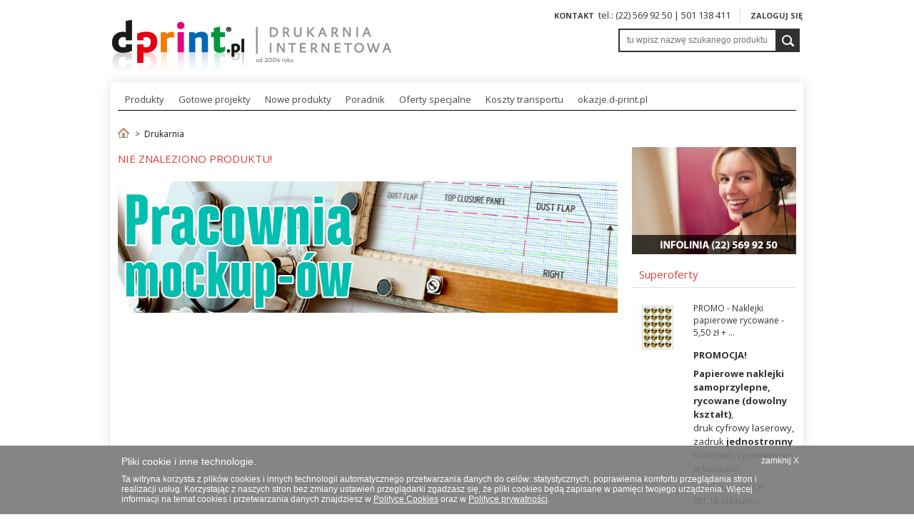

--- FILE ---
content_type: text/html
request_url: https://www.d-print.pl/naklejka-wyprzedaz-50x25-cm-p-705.html
body_size: 9431
content:
<!doctype html public "-//W3C//DTD HTML 4.01 Transitional//EN">
<html>
<head>
<meta http-equiv="Content-Type" content="text/html; charset=UTF-8">
<meta http-equiv="X-UA-Compatible" content="IE=EmulateIE7">
<meta name="viewport" content="width=device-width, initial-scale=1, maximum-scale=1">
<meta name="apple-mobile-web-app-capable" content="yes">
<meta name="language" content="pl">
<meta name="theme-color" content="#f07d00">
<link rel="icon" type="image/png" href="favicon.png" />
<script>
var cb = function()
{
	var l = document.createElement('link'); l.rel = 'stylesheet';
	l.href = 'https://fonts.googleapis.com/css?family=Open+Sans:600,700|Open+Sans';
	var h = document.getElementsByTagName('head')[0]; h.parentNode.insertBefore(l, h);
};
var raf = requestAnimationFrame || mozRequestAnimationFrame || webkitRequestAnimationFrame || msRequestAnimationFrame;
if (raf) raf(cb);
else window.addEventListener('load', cb);
</script>
<script type="text/javascript" async src="https://apis.google.com/js/plusone.js">
{lang: 'pl'}
</script>
<link href="https://www.d-print.pl/themes/dprint/css/grid.min.css" rel="stylesheet" type="text/css" media="all">
<link href="https://www.d-print.pl/themes/dprint/css/global.css" rel="stylesheet" type="text/css" media="all">
<link href="https://www.d-print.pl/themes/dprint/css/320.min.css" rel="stylesheet" type="text/css" media="all">
<link href="https://www.d-print.pl/themes/dprint/css/480.min.css" rel="stylesheet" type="text/css" media="all">
<link href="https://www.d-print.pl/themes/dprint/css/768.min.css" rel="stylesheet" type="text/css" media="all">
<link rel="stylesheet" href="https://maxcdn.bootstrapcdn.com/font-awesome/4.5.0/css/font-awesome.min.css"><script type="text/javascript" src="https://www.d-print.pl/themes/dprint/js/jquery-1.8.3.min.js"></script>
<script type="text/javascript" src="https://www.d-print.pl/themes/dprint/js/jquery.easing.1.3.min.js"></script>
<script type="text/javascript" src="https://www.d-print.pl/themes/dprint/js/modernizr-2.5.3.min.js"></script>
<script type="text/javascript" src="https://www.d-print.pl/themes/dprint/js/jquery.jgrowl.js"></script>
<link href="https://www.d-print.pl/themes/dprint/js/jquery.jgrowl.css" rel="stylesheet" type="text/css" media="all">
<link href="https://www.d-print.pl/themes/dprint/css/styl_koszyk.min.css" rel="stylesheet">
<script type="application/ld+json">
{
"@context": "http://schema.org",
"@type": "Product",
"description": "Naklejka samoprzylepna foliowa WYPRZEDAŻ ",
"name": "Naklejka WYPRZEDAŻ 50x25 cm",
"image": "https://www.d-print.pl/obrazki/naklejka-wyprzedaz-50x25-cm-p-705-264.png",
"offers": {
"@type": "Offer",
"availability": "http://schema.org/InStock",
"price": "117.00",
"priceCurrency": "PLN",
"url": "https://www.d-print.pl/naklejka-wyprzedaz-50x25-cm-p-705.html",
"priceValidUntil": "2024-07-01 23:59:59"
}
}
</script>
			<meta http-equiv="X-UA-Compatible" content="IE=EmulateIE7">
<title>Naklejka WYPRZEDAŻ 50x25 cm : GOTOWE PROJEKTY Naklejki WYPRZEDAŻ</title>
<meta name="description" content="Naklejka WYPRZEDAŻ 50x25 cm, Naklejka samoprzylepna foliowa WYPRZEDAŻ ...% (50x25 cm) - druk cyfrowy, solventowy, zadruk jednostronny kolorowy. format: 500x250 mm,zadruk: 4+0 (CMYK),podłoże: folia samoprzylepna biała błysk lub mat...">
<meta name="keywords" content="Naklejka WYPRZEDAŻ 50x25 cm,drukarnia internetowa, druk cyfrowy,drukarnia,drukowanie,cyfrowy druk,druki wielkoformatowe,drukarnia cyfrowa,druk wielkoformatowy,drukarnia wielkoformatowa,6981f1ccc06c0">
<meta name="copyright" content="(c) Pryzmat Katarzyna i Wojciech Puza Sp.j.">
<link rel="home" href="https://www.d-print.pl" title="www.d-print.pl">
<link rel="alternate" type="application/rss+xml" title="Drukarnia Cyfrowa D-PRINT.PL (Warszawa) - dzisiaj polecamy druki cyfrowe:" href="rss.xml">
<link rel="alternate" type="application/rss+xml" title="Drukarnia Cyfrowa D-PRINT.PL (Warszawa) - Nowości" href="news.xml">
<meta name="author" content="(c) Pryzmat Katarzyna i Wojciech Puza Sp.j.">
<meta name="google-site-verification"content="Hwni1KXxL1-T62B5poilubBtxy9DQQbAX1aVeYxcvCs">
<meta name="alexaVerifyID" content="GXC9jW6CmwG2T7i8dW5UKRmFOu8">
<meta name="y_key" content="4edada81817f5a33">
<meta name="language" content="pl">
<meta name="robots" content="all,index,follow">
<base href="https://www.d-print.pl/">
<link rel="canonical" href="https://www.d-print.pl/naklejka-wyprzedaz-50x25-cm-p-705.html">
	<script type="text/javascript">
  	(function() {
    var po = document.createElement('script'); po.type = 'text/javascript'; po.async = true;
    po.src = 'https://apis.google.com/js/plusone.js?onload=onLoadCallback';
    var s = document.getElementsByTagName('script')[0]; s.parentNode.insertBefore(po, s);
  })();
	</script>
<meta property="fb:page_id" content="213075615390457">
<meta property="og:title" content="Naklejka WYPRZEDAŻ 50x25 cm : GOTOWE PROJEKTY Naklejki WYPRZEDAŻ">
<meta property="og:description" content="Naklejka WYPRZEDAŻ 50x25 cm, Naklejka samoprzylepna foliowa WYPRZEDAŻ ...% (50x25 cm) - druk cyfrowy, solventowy, zadruk jednostronny kolorowy. format: 500x250 mm,zadruk: 4+0 (CMYK),podłoże: folia samoprzylepna biała błysk lub mat...">
<meta property="og:site_name" content="Naklejka WYPRZEDAŻ 50x25 cm : GOTOWE PROJEKTY Naklejki WYPRZEDAŻ">
<meta property="og:fb:admins" content="Drukarnia.Cyfrowa.D.PRINT">
<meta property="og:image" content="https://www.d-print.pl/obrazki/produkt-705-264.png">
<meta name="googlebot" content="unavailable_after: 01-Jul-2024 23:59:59 EST">
<div id="fb-root"></div>
<script>(function(d, s, id) {
  var js, fjs = d.getElementsByTagName(s)[0];
  if (d.getElementById(id)) return;
  js = d.createElement(s); js.id = id;
  js.src = "//connect.facebook.net/pl_PL/sdk.js#xfbml=1&appId=808519682492185&version=v2.0";
  fjs.parentNode.insertBefore(js, fjs);
}(document, 'script', 'facebook-jssdk'));</script><script type="text/javascript" language="javascript"><!--
var $ = jQuery.noConflict();
</script>
<script type="text/javascript" src="https://www.d-print.pl/themes/dprint/js/script.js"></script>
<!--[if lt IE 8]><div style='clear:both;height:59px;padding:0 15px 0 15px;position:relative;z-index:10000;text-align:center;'><a href="https://www.microsoft.com/windows/internet-explorer/default.aspx?ocid=ie6_countdown_bannercode"><img src="https://storage.ie6countdown.com/assets/100/images/banners/warning_bar_0000_us.jpg" border="0" height="42" width="820" alt="You are using an outdated browser. For a faster, safer browsing experience, upgrade for free today." /></a></div><![endif]-->

<script>
  (function(i,s,o,g,r,a,m){i['GoogleAnalyticsObject']=r;i[r]=i[r]||function(){
  (i[r].q=i[r].q||[]).push(arguments)},i[r].l=1*new Date();a=s.createElement(o),
  m=s.getElementsByTagName(o)[0];a.async=1;a.src=g;m.parentNode.insertBefore(a,m)
  })(window,document,'script','//www.google-analytics.com/analytics.js','ga');

  ga('create', 'AW-1071039722', 'auto');
  ga('require', '');
  ga('send', 'pageview');

</script>
<script type="text/javascript">
function addLink() {
	var body_element = document.getElementsByTagName('body')[0];
	var selection;
	selection = window.getSelection();
	var pagelink = "<br /><br />Czytaj na: <a href='"+document.location.href+"'>"+document.location.href+"</a><br />Copyright &copy; d-print.pl";
	var copytext = selection + pagelink;
	var newdiv = document.createElement('div');
	newdiv.style.position='absolute';
	newdiv.style.left='-99999px';
	body_element.appendChild(newdiv);
	newdiv.innerHTML = copytext;
	selection.selectAllChildren(newdiv);
	window.setTimeout(function() {
		body_element.removeChild(newdiv);
	},0);
}
document.oncopy = addLink;
</script>
<!-- Facebook Pixel Code -->
<script>
!function(f,b,e,v,n,t,s){if(f.fbq)return;n=f.fbq=function(){n.callMethod?
n.callMethod.apply(n,arguments):n.queue.push(arguments)};if(!f._fbq)f._fbq=n;
n.push=n;n.loaded=!0;n.version='2.0';n.queue=[];t=b.createElement(e);t.async=!0;
t.src=v;s=b.getElementsByTagName(e)[0];s.parentNode.insertBefore(t,s)}(window,
document,'script','https://connect.facebook.net/en_US/fbevents.js');

fbq('init', '683487941793082');
fbq('track', "PageView");</script>
<noscript><img height="1" width="1" style="display:none"
src="https://www.facebook.com/tr?id=683487941793082&ev=PageView&noscript=1"
/></noscript>
<!-- End Facebook Pixel Code -->
<meta name="google-site-verification" content="Hwni1KXxL1-T62B5poilubBtxy9DQQbAX1aVeYxcvCs" />
<!-- Global site tag (gtag.js) - Google Analytics -->
<script async src="https://www.googletagmanager.com/gtag/js?id=UA-898845-1"></script>
<script>
  window.dataLayer = window.dataLayer || [];
  function gtag(){dataLayer.push(arguments);}
  gtag('js', new Date());
  gtag('config', 'AW-1071039722');
</script> 

<!-- Google tag (gtag.js) -->
<script async src="https://www.googletagmanager.com/gtag/js?id=UA-30149875-1"></script>
<script>
  window.dataLayer = window.dataLayer || [];
  function gtag(){dataLayer.push(arguments);}
  gtag('js', new Date());

  gtag('consent', 'default', {
  'ad_storage': 'denied',
  'ad_user_data': 'denied',
  'ad_personalization': 'denied',
  'analytics_storage': 'denied',
  'config': 'UA-30149875-1'});
</script> 
</head>
<body id="index">
<div id="wrapper"> 
<div id="wrapper-1"> 
<header id="header"> 
<div class="container_24 clearfix">
<div id="header-inner">
<a id="header_logo" href="https://www.d-print.pl">
<img width="400" height="100" class="logo" src="https://www.d-print.pl/themes/dprint/img/d-print-drukarnia-internetowa-logo.png" alt="Drukarnia Internetowa D-PRINT.PL - druk cyfrowy (Warszawa)" title="Drukarnia Internetowa D-PRINT.PL - druk cyfrowy (Warszawa)"></a><ul id="header_links">
<li><a href="kontakt.html" class="header_links_contact" title="Kontakt">Kontakt</a>&nbsp;&nbsp;tel.: (22) 569 92 50  |  501 138 411</li>
		<li><a href="zaloguj_sie.html" class="header_links_login" title="Zaloguj się">Zaloguj się</a></li>
		</ul>
<div class="mobile-link-top">
<h4><span>Menu</span> <span class="open-menu"></span></h4>
<ul id="mobilelink">
<li><a href="">Drukarnia Internetowa Warszawa</a></li>
<li><a href="kontakt.html"  title="Kontakt">Kontakt</a></li>
<li><a href="konto.html" title="Moje konto">Moje konto</a></li>
</ul>
</div>

<div id="search_block_top">
<form method="get" action="advanced_search_result.php" id="quick_find">
<p>
<label for="search_query_top">Szukaj</label>
<input class="search_query" type="text" id="szukajkeywords" name="txt_szukany" value="" placeholder="tu wpisz nazwę szukanego produktu">
<a href="javascript:document.getElementById('quick_find').submit();"></a>
</p>
</form>
</div>
</div>
</div>
</header>

<div id="wrapper-2">
<div class="container_24 zindex">
<div class="grid_24">
<div class="main-mobile-menu">
<div class="wrap-title">
<h4>Wybierz</h4>
<span class="open-mobile"></span>
</div>
<ul class="menu-mobile">
<li><a href="https://www.d-print.pl" title="Produkty">Produkty</a>
<ul>
<li><a href="superoferty-c-26.html" title="Superoferty">Superoferty</a></li>
<li><a href="druki-ekologiczne-c-135.html" title="Druki ekologiczne">Druki ekologiczne</a></li>
<li><a href="plakaty-c-21.html" title="Plakaty">Plakaty</a></li>
<li><a href="opakowania-produktowe-c-121.html" title="Opakowania produktowe">Opakowania produktowe</a></li>
<li><a href="naklejki-samoprzylepne-c-22.html" title="Naklejki samoprzylepne">Naklejki samoprzylepne</a></li>
<li><a href="etykiety-samoprzylepne-c-95.html" title="Etykiety samoprzylepne">Etykiety samoprzylepne</a></li>
<li><a href="naklejki-przezroczyste-c-114.html" title="Naklejki przezroczyste">Naklejki przezroczyste</a></li>
<li><a href="etykiety-przezroczyste-c-116.html" title="Etykiety przezroczyste">Etykiety przezroczyste</a></li>
<li><a href="metki-produktowe-c-123.html" title="Metki produktowe">Metki produktowe</a></li>
<li><a href="karty-menu-c-119.html" title="Karty Menu">Karty Menu</a></li>
<li><a href="zaproszenia-c-24.html" title="Zaproszenia">Zaproszenia</a></li>
<li><a href="tablice-reklamowe-c-35.html" title="Tablice reklamowe">Tablice reklamowe</a></li>
<li><a href="druk-uv-c-113.html" title="Druk UV">Druk UV</a></li>
<li><a href="ulotki-c-23.html" title="Ulotki">Ulotki</a></li>
<li><a href="https://www.d-print.pl/bilety-wejsciowki-karnety-c-102.html" title="Bilety, wejściówki, karnety">Bilety, wejściówki, karnety</a></li>
<li><a href="magnesy-reklamowe-c-72.html" title="Magnesy reklamowe">Magnesy reklamowe</a></li>
<li><a href="druki-podarunkowe-rabatowe-c-108.html" title="Druki podarunkowe i rabatowe">Druki podarunkowe i rabatowe</a></li>
<li><a href="foldery-broszury-c-82.html" title="Foldery i Broszury">Foldery i Broszury</a></li>
<li><a href="prezentacje-katalogi-c-83.html" title="Prezentacje i Katalogi">Prezentacje i Katalogi</a></li>
<li><a href="tablice-plansze-specjalne-c-35_94.html" title="Tablice i plansze specjalne">Tablice i plansze specjalne</a></li>
<li><a href="stojaki-standy-c-25.html" title="Stojaki (standy)">Stojaki (standy)</a></li>
<li><a href="wydruki-wielkoformatowe-c-63.html" title="Wydruki wielkoformatowe">Wydruki wielkoformatowe</a></li>
<li><a href="roll-upy-c-60.html" title="Roll-upy">Roll-upy</a></li>
<li><a href="papeteria-firmowa-c-43.html" title="Papeteria firmowa">Papeteria firmowa</a></li>
<li><a href="proofy-cyfrowe-c-67.html" title="Proofy cyfrowe">Proofy cyfrowe</a></li>
<li><a href="kalendarze-c-64.html" title="Kalendarze">Kalendarze</a></li>
<li><a href="https://www.d-print.pl/wizyt%C3%B3wki-c-89.html" title="Wizytówki">Wizytówki</a></li>
</ul>
</li>
<li><a href="gotowe-projekty-c-75.html" title="Gotowe projekty">Gotowe projekty</a>
<ul>
<li><a href="naklejki-zimowa-wyprzedaz-c-75_87.html" title="Naklejki ZIMOWA WYPRZEDAŻ">Naklejki ZIMOWA WYPRZEDAŻ</a></li>
<li><a href="wizytowki-qr-kodem-c-75_79.html" title="Wizytówki z QR kodem">Wizytówki z QR kodem</a></li>
<li><a href="dyplomy-c-75_77.html" title="Dyplomy">Dyplomy</a></li>
<li><a href="naklejki-serca-c-75_99.html" title="Naklejki SERCA">Naklejki SERCA</a></li>
<li><a href="winter-sale-stickers-c-75_88.html" title="WINTER SALE Stickers">WINTER SALE Stickers</a></li>
<li><a href="certyfikaty-c-75_78.html" title="Certyfikaty">Certyfikaty</a></li>
<li><a href="bannery-c-75_76.html" title="Bannery">Bannery</a></li>
<li><a href="naklejki-wyprzedaz-c-75_92.html" title="Naklejki WYPRZEDAŻ">Naklejki WYPRZEDAŻ</a></li>
<li><a href="sale-stickers-c-75_93.html" title="SALE! Stickers">SALE! Stickers</a></li>
</ul>
</li>
<li><a href="nowosci.html" title="Nowe produkty">Nowe produkty</a>
</li>
<li><a href="" title="Poradnik">Poradnik</a>
<ul>
<li><a href="mam-super-pilne-zlecenie-i-18.html" title="Mam SUPER PILNE zlecenie!">Mam SUPER PILNE zlecenie!</a></li><li><a href="nie-mam-pliku-co-robic-i-123.html" title="Nie mam pliku - co robić?">Nie mam pliku - co robić?</a></li><li><a href="jak-przygotowac-plik-do-druku-i-7.html" title="Jak przygotować plik do druku?">Jak przygotować plik do druku?</a></li><li><a href="nie-wiem-czy-mam-dobry-plik-i-5.html" title="Nie wiem czy mam dobry plik.">Nie wiem czy mam dobry plik.</a></li><li><a href="dlaczego-druk-cyfrowy-i-86.html" title="Dlaczego druk cyfrowy?">Dlaczego druk cyfrowy?</a></li><li><a href="formaty-papieru-i-161.html" title="Formaty papieru">Formaty papieru</a></li></ul>
</li>
<li><a href="" title="Oferty specjalne">Oferty specjalne</a>
<ul>
<li><a href="https://www.d-print.pl/pracownia-mockupow.html" title="Pracownia mockup-ów">Pracownia mockup-ów</a></li>
<li><a href="https://www.d-print.pl/dyplomy.html" title="Dyplomy">Dyplomy</a></li>
<li><a href="https://www.d-print.pl/bilety,wejsciowki,karnety.html" title="Druk biletów, wejściówek i karnetów">Druk biletów, wejściówek i karnetów</a></li>
<li><a href="https://www.d-print.pl/fabryka,naklejek.html" title="Fabryka naklejek">Fabryka naklejek</a></li>
<li><a href="https://www.d-print.pl/fabryka,etykiet.html" title="Fabryka etykiet">Fabryka etykiet</a></li>
<li><a href="https://www.d-print.pl/drukowanie,plakatow,oferta,specjalna.html" title="Drukowanie plakatów">Drukowanie plakatów</a></li>
<li><a href="https://www.d-print.pl/naklejki,etykiety,samoprzylepne.html" title="Naklejki i etykiety samoprzylepne">Naklejki i etykiety samoprzylepne</a></li>
<li><a href="https://www.d-print.pl/system-zarzadzania-drukami-firmowymi-i-96.html" title="System Zarządania Drukami Firmowymi">System Zarządania Drukami Firmowymi</a></li>
</ul>
</li>
<li><a href="https://www.d-print.pl/koszt-transportu-i-166.html" title="Koszty transportu">Koszty transportu</a>
</li>
<li><a href="https://okazje.d-print.pl/" title="okazje.d-print.pl">okazje.d-print.pl</a>
</li>
</ul>
</div>
<div class="sf-contener clearfix">
<ul class="sf-menu clearfix">
<li><a href="https://www.d-print.pl" title="Produkty">Produkty</a>
<ul>
<li><a href="superoferty-c-26.html" title="Superoferty">Superoferty</a></li>
<li><a href="druki-ekologiczne-c-135.html" title="Druki ekologiczne">Druki ekologiczne</a></li>
<li><a href="plakaty-c-21.html" title="Plakaty">Plakaty</a></li>
<li><a href="opakowania-produktowe-c-121.html" title="Opakowania produktowe">Opakowania produktowe</a></li>
<li><a href="naklejki-samoprzylepne-c-22.html" title="Naklejki samoprzylepne">Naklejki samoprzylepne</a></li>
<li><a href="etykiety-samoprzylepne-c-95.html" title="Etykiety samoprzylepne">Etykiety samoprzylepne</a></li>
<li><a href="naklejki-przezroczyste-c-114.html" title="Naklejki przezroczyste">Naklejki przezroczyste</a></li>
<li><a href="etykiety-przezroczyste-c-116.html" title="Etykiety przezroczyste">Etykiety przezroczyste</a></li>
<li><a href="metki-produktowe-c-123.html" title="Metki produktowe">Metki produktowe</a></li>
<li><a href="karty-menu-c-119.html" title="Karty Menu">Karty Menu</a></li>
<li><a href="zaproszenia-c-24.html" title="Zaproszenia">Zaproszenia</a></li>
<li><a href="tablice-reklamowe-c-35.html" title="Tablice reklamowe">Tablice reklamowe</a></li>
<li><a href="druk-uv-c-113.html" title="Druk UV">Druk UV</a></li>
<li><a href="ulotki-c-23.html" title="Ulotki">Ulotki</a></li>
<li><a href="https://www.d-print.pl/bilety-wejsciowki-karnety-c-102.html" title="Bilety, wejściówki, karnety">Bilety, wejściówki, karnety</a></li>
<li><a href="magnesy-reklamowe-c-72.html" title="Magnesy reklamowe">Magnesy reklamowe</a></li>
<li><a href="druki-podarunkowe-rabatowe-c-108.html" title="Druki podarunkowe i rabatowe">Druki podarunkowe i rabatowe</a></li>
<li><a href="foldery-broszury-c-82.html" title="Foldery i Broszury">Foldery i Broszury</a></li>
<li><a href="prezentacje-katalogi-c-83.html" title="Prezentacje i Katalogi">Prezentacje i Katalogi</a></li>
<li><a href="tablice-plansze-specjalne-c-35_94.html" title="Tablice i plansze specjalne">Tablice i plansze specjalne</a></li>
<li><a href="stojaki-standy-c-25.html" title="Stojaki (standy)">Stojaki (standy)</a></li>
<li><a href="wydruki-wielkoformatowe-c-63.html" title="Wydruki wielkoformatowe">Wydruki wielkoformatowe</a></li>
<li><a href="roll-upy-c-60.html" title="Roll-upy">Roll-upy</a></li>
<li><a href="papeteria-firmowa-c-43.html" title="Papeteria firmowa">Papeteria firmowa</a></li>
<li><a href="proofy-cyfrowe-c-67.html" title="Proofy cyfrowe">Proofy cyfrowe</a></li>
<li><a href="kalendarze-c-64.html" title="Kalendarze">Kalendarze</a></li>
<li><a href="https://www.d-print.pl/wizyt%C3%B3wki-c-89.html" title="Wizytówki">Wizytówki</a></li>
</ul>
</li>
<li><a href="gotowe-projekty-c-75.html" title="Gotowe projekty">Gotowe projekty</a>
<ul>
<li><a href="naklejki-zimowa-wyprzedaz-c-75_87.html" title="Naklejki ZIMOWA WYPRZEDAŻ">Naklejki ZIMOWA WYPRZEDAŻ</a></li>
<li><a href="wizytowki-qr-kodem-c-75_79.html" title="Wizytówki z QR kodem">Wizytówki z QR kodem</a></li>
<li><a href="dyplomy-c-75_77.html" title="Dyplomy">Dyplomy</a></li>
<li><a href="naklejki-serca-c-75_99.html" title="Naklejki SERCA">Naklejki SERCA</a></li>
<li><a href="winter-sale-stickers-c-75_88.html" title="WINTER SALE Stickers">WINTER SALE Stickers</a></li>
<li><a href="certyfikaty-c-75_78.html" title="Certyfikaty">Certyfikaty</a></li>
<li><a href="bannery-c-75_76.html" title="Bannery">Bannery</a></li>
<li><a href="naklejki-wyprzedaz-c-75_92.html" title="Naklejki WYPRZEDAŻ">Naklejki WYPRZEDAŻ</a></li>
<li><a href="sale-stickers-c-75_93.html" title="SALE! Stickers">SALE! Stickers</a></li>
</ul>
</li>
<li><a href="nowosci.html" title="Nowe produkty">Nowe produkty</a>
</li>
<li><a href="" title="Poradnik">Poradnik</a>
<ul>
<li><a href="mam-super-pilne-zlecenie-i-18.html" title="Mam SUPER PILNE zlecenie!">Mam SUPER PILNE zlecenie!</a></li><li><a href="nie-mam-pliku-co-robic-i-123.html" title="Nie mam pliku - co robić?">Nie mam pliku - co robić?</a></li><li><a href="jak-przygotowac-plik-do-druku-i-7.html" title="Jak przygotować plik do druku?">Jak przygotować plik do druku?</a></li><li><a href="nie-wiem-czy-mam-dobry-plik-i-5.html" title="Nie wiem czy mam dobry plik.">Nie wiem czy mam dobry plik.</a></li><li><a href="dlaczego-druk-cyfrowy-i-86.html" title="Dlaczego druk cyfrowy?">Dlaczego druk cyfrowy?</a></li><li><a href="formaty-papieru-i-161.html" title="Formaty papieru">Formaty papieru</a></li></ul>
</li>
<li><a href="" title="Oferty specjalne">Oferty specjalne</a>
<ul>
<li><a href="https://www.d-print.pl/pracownia-mockupow.html" title="Pracownia mockup-ów">Pracownia mockup-ów</a></li>
<li><a href="https://www.d-print.pl/dyplomy.html" title="Dyplomy">Dyplomy</a></li>
<li><a href="https://www.d-print.pl/bilety,wejsciowki,karnety.html" title="Druk biletów, wejściówek i karnetów">Druk biletów, wejściówek i karnetów</a></li>
<li><a href="https://www.d-print.pl/fabryka,naklejek.html" title="Fabryka naklejek">Fabryka naklejek</a></li>
<li><a href="https://www.d-print.pl/fabryka,etykiet.html" title="Fabryka etykiet">Fabryka etykiet</a></li>
<li><a href="https://www.d-print.pl/drukowanie,plakatow,oferta,specjalna.html" title="Drukowanie plakatów">Drukowanie plakatów</a></li>
<li><a href="https://www.d-print.pl/naklejki,etykiety,samoprzylepne.html" title="Naklejki i etykiety samoprzylepne">Naklejki i etykiety samoprzylepne</a></li>
<li><a href="https://www.d-print.pl/system-zarzadzania-drukami-firmowymi-i-96.html" title="System Zarządania Drukami Firmowymi">System Zarządania Drukami Firmowymi</a></li>
</ul>
</li>
<li><a href="https://www.d-print.pl/koszt-transportu-i-166.html" title="Koszty transportu">Koszty transportu</a>
</li>
<li><a href="https://okazje.d-print.pl/" title="okazje.d-print.pl">okazje.d-print.pl</a>
</li>
</ul>
</div>
</div>
</div>
<!--/ Menu -->
<!-- ROW-CONTANT  --> 
<div class="contant-wrapper">
<div id="columns" class="container_24 contant-wrapper-1 clearfix">
<!-- ALLPAGE-CENTER_COLUMN -->
<div id="center_column" class="center_column grid_18">
	<!-- Nawigacja -->
	<div class="breadcrumb bordercolor">
	<a href="https://www.d-print.pl" title="Strona główna"><img src="themes/dprint/img/icon/home.png" height="16" width="16" alt="Strona główna" /></a>
	<span class="navigation-pipe" >&gt;</span>
	<span class="navigation_page"><a href="https://www.d-print.pl">Drukarnia</a></span>
	</div>
	<h1>Nie znaleziono produktu!</h1>
	<p class="text">
	<script src="themes/dprint/js/ResponsiveSlides/responsiveslides.min.js"></script>
<!-- Modul Slideshow -->
<div class="block_content">
<div id="slides">
<ul class="rslides">
<li><a href="https://www.d-print.pl/pracownia-mockupow.html""><img src="images/950x250/pracownia-mockupow-950x250.jpg" alt="Pracownia mockup-ów" title="Pracownia mockup-ów" border="0"></a></li><li><a href="https://www.d-print.pl/druki-ekologiczne-c-135.html""><img src="images/950x250/druki-ekologiczne-950x250-banner.jpg" alt="Druki ekologiczne" title="Druki ekologiczne" border="0"></a></li><li><a href="https://www.d-print.pl/metki-produktowe-c-123.html""><img src="images/950x250/metki-produktowe-950x250-banner.png" alt="Drukujemy METKI produktowe" title="Drukujemy METKI produktowe" border="0"></a></li><li><a href="https://www.d-print.pl/bilety-wejsciowki-karnety-c-102.html""><img src="images/950x250/drukowanie-biletow-wejsciowek-karnetow-i-kart-wstepu-950x250.png" alt="Drukowanie biletów, wejściówek, karnetów i kart wstępu" title="Drukowanie biletów, wejściówek, karnetów i kart wstępu" border="0"></a></li><li><a href="https://www.d-print.pl/naklejki-samoprzylepne-naklejki-podlogowe-c-22_120.html""><img src="images/950x250/naklejki-podlogowe-950x250.png" alt="Naklejki Podłogowe" title="Naklejki Podłogowe" border="0"></a></li><li><a href="https://www.d-print.pl/naklejki-przezroczyste-c-114.html""><img src="images/950x250/przezroczyste-naklejki-950x250.png" alt="Przezroczyste Naklejki" title="Przezroczyste Naklejki" border="0"></a></li><li><a href="gotowe-projekty-wizytowki-kodem-c-75_79.html" target='_blank' "><img src="images/950x250/wizytowki-biznes-qr-code-v2-950x250-banner.png" alt="GOTOWE PROJEKTY Wizytówki z QR kodem" title="GOTOWE PROJEKTY Wizytówki z QR kodem" border="0"></a></li><li><a href="https://www.d-print.pl/naklejki-papierowe-samoprzylepne-dowolny-ksztalt-promocja-p-890.html""><img src="images/950x250/naklejki-walsny-wykrojnik-950x250.jpg" alt="Naklejki papierowe rycowane - dowolny kształt" title="Naklejki papierowe rycowane - dowolny kształt" border="0"></a></li><li><a href="https://www.d-print.pl/fabryka,naklejek.html""><img src="images/950x250/fabryka-naklejek-950x250.jpg" alt="Fabryka naklejek" title="Fabryka naklejek" border="0"></a></li><li><a href="https://www.pryzmat.com.pl/blyskawiczne-projekty-graficzne/" target='_blank' "><img src="images/950x250/blyskawiczne-projekty-graficzne-950x250.png" alt="Błyskawiczne Projekty Graficzne" title="Błyskawiczne Projekty Graficzne" border="0"></a></li><li><a href="https://www.d-print.pl/druki-podarunkowe-rabatowe-c-108.html""><img src="images/950x250/drukowanie-kart-podarunkowych-rabatowych-i-lojalnosciowych-950x250.png" alt="Drukowanie bonów upominkowych, kart rabatowych i voucherów" title="Drukowanie bonów upominkowych, kart rabatowych i voucherów" border="0"></a></li><li><a href="https://www.d-print.pl/gotowe-projekty-winter-sale-stickers-c-75_88.html""><img src="images/950x250/950x250-winter-sale.jpg" alt="Naklejki WINTER SALE!" title="Naklejki WINTER SALE!" border="0"></a></li><li><a href="https://www.d-print.pl/gotowe-projekty-naklejki-zimowa-wyprzedaz-c-75_87.html""><img src="images/950x250/950x250-zimowa-wyprzedaz-v2.jpg" alt="Naklejki ZIMOWA WYPRZEDAŻ" title="Naklejki ZIMOWA WYPRZEDAŻ" border="0"></a></li></ul>
</div>
</div>
<style>
.rslides {
  position: relative;
  list-style: none;
  overflow: hidden;
  width: 100%;
  padding: 0;
  margin: 0;
  }

.rslides li {
  -webkit-backface-visibility: hidden;
  position: absolute;
  display: none;
  width: 100%;
  left: 0;
  top: 0;
  }

.rslides li:first-child {
  position: relative;
  display: block;
  float: left;
  }

.rslides img {
  display: block;
  height: auto;
  float: left;
  width: 100%;
  border: 0;
  }
</style>

<script>
  $(function() {
    $(".rslides").responsiveSlides({
    auto : true,
    speed: 1000,
    timeout: 7000,
    nav: false,
    random: true
    });
  });
</script>
	</p>
	<br />
	</div>
<aside  class="grid_6">
<div id="right_column" class="column">

<div id="cena_zalezna_od_nakladu_tabela"></div><a href="kontakt.html"><img width="100%" style="margin-bottom:12px;" src="themes/dprint/images/kontakt-dprint-1.jpg" border="0"></a><!-- Superoferty -->
<div id="specials" class="block products_block">
<h4><a href="https://www.d-print.pl/superoferty-c-26.html" title="Superoferty">Superoferty</a></h4>
<div class="block_content">
<ul>
	<li>
	<a class="products_block_img bordercolor" href="https://www.d-print.pl/promo-naklejki-papierowe-rycowane-550-zl-vatark-p-893.html"><img src="obrazki/promo-naklejki-papierowe-rycowane-550-zl-vatark-893-71.png" alt="PROMO - Naklejki papierowe rycowane - 5,50 zł + VAT/ark." title="PROMO - Naklejki papierowe rycowane - 5,50 zł + VAT/ark." /></a>
	<div>
	<h5><a class="product_link" href="https://www.d-print.pl/promo-naklejki-papierowe-rycowane-550-zl-vatark-p-893.html" title="PROMO - Naklejki papierowe rycowane - 5,50 zł + ...">PROMO - Naklejki papierowe rycowane - 5,50 zł + ...</a></h5>
	<p class="des-main"><p><strong>PROMOCJA!</strong></p><p><strong>Papierowe naklejki samoprzylepne, rycowane (dowolny kształt)</strong>,<br />druk cyfrowy laserowy, zadruk <strong>jednostronny</strong> kolorowy, rycowane w arkuszach.</p>
	<p>
	<span class="price">66,00 <span class=currency_symbol>zł</span></span>&nbsp;za&nbsp;12&nbsp;szt<br>(81,18 <span class=currency_symbol>zł</span>&nbsp;brutto)	</p>
	</div>
	</li>
		
</ul>
<a class="button_large" href="https://www.d-print.pl/superoferty-c-26.html" title="Wszystkie promocje">Wszystkie promocje</a>
</div>
</div>
<!-- /Superoferty --><div id="obrazki_informacyjne">
<a href="https://www.d-print.pl/proofy-cyfrowe-c-67.html"><img width="100%" style="margin-bottom:12px;" src="themes/dprint/images/proofy-cyfrowe-dprint.jpg" alt="Proofy cyfrowe" title="Proofy cyfrowe" border="0"></a></div>
<div class="clear"></div>
<br>
<!-- Wspolpraca -->
<div class="block">
<h4>Współpracujemy</h4>
<div class="block_content">
<div class="payu_block" xmlns="http://www.w3.org/1999/html">
<a target="_blank" href="https://www.payu.pl/?utm_source=partners&utm_medium=ban_trans&utm_campaign=logo_place_teraz_payu"><img alt="Płacę z PayU" src="https://www.d-print.pl/images/polecam-PayU_baner.png" /></a>
</div>
</div>
</div>
<div class="clear"></div>
<!-- Wspolpraca --><!-- Newsletter-->
<div id="newsletter_block_left" class="block">
<h4>Oferty specjalne - zapisz się</h4>
<div class="block_content">
<div id="newsletter_block_info" style="display:;"></div>
<p>
<input type="email" id="dp_biuletyn_email" name="dp_biuletyn_email" size="18" value="" placeholder="twój email"/>
<input type="submit" value="ok" class="button_mini" name="submitNewsletter" onclick="dp__biuletyn();"/>&nbsp;<i class="fa fa-spinner fa-spin" id="newsletter_block_loader" style="display:none;"></i>
</p>
</div>
</div>
<div class="clear"></div>
<!-- /Newsletter -->
</div>
</aside>

</div>

	<script type="text/javascript" language="javascript">

	function ajaxFunction()
	{
	var ajaxRequest;
	try
	{
	ajaxRequest = new XMLHttpRequest();
	}
	catch (e)
	{
	try
	{
	ajaxRequest = new ActiveXObject("Msxml2.XMLHTTP");
	}
	catch (e)
	{
	try
	{
	ajaxRequest = new ActiveXObject("Microsoft.XMLHTTP");
	}
	catch (e)
	{
	alert("Your browser broke!");
	return false;
	}
	}
	}
	ajaxRequest.onreadystatechange = function()
	{
	if(ajaxRequest.readyState == 4)
	{
	var ajaxDisplay = document.getElementById('TaBelkaCen');
	ajaxDisplay.innerHTML = ajaxRequest.responseText;
	}
	}
	var pid = 705;
	var queryString = "?pid=" + pid;
	var ile_produktow = document.getElementById('ile_produktow').value;
	$('#product_attributes').show();
	if (ile_produktow >= 401)
	{
	$('#product_attributes').hide();
	}
		queryString = queryString + "&ile_produktow=" + ile_produktow;
		queryString = queryString + "&cid=" + -1;
				cena_zalezna_od_nakladu_tabela(queryString , pid);
		ajaxRequest.open("GET", "https://www.d-print.pl/product_info_ajax.php" + queryString, true);
	ajaxRequest.send(null);
	}
	
	function cena_zalezna_od_nakladu_tabela(queryString , pid)
	{
		$.ajax({
		url: "product_info_ajax.php" + queryString,
		data: { akcja : 'cena_zalezna_od_nakladu_tabela', pid : pid } ,
		contentType: "application/x-www-form-urlencoded; charset=iso-8859-2",
		cache: false,
		sleep: 2,
		type: 'POST'
		})
		.done(function( html ) {
		$( "#cena_zalezna_od_nakladu_tabela" ).html( html );
		});
	}
	
	function cena_zalezna_od_wpisz(naklad)
	{
		if (isNumber(naklad) )
		{
			$("#ile_produktow").val( naklad );
			ajaxFunction();
		}
	}
	
	function isNumber(n)
	{
		return !isNaN(parseFloat(n)) && isFinite(n);
	}

	function Cyfry(d)
	{
	var isNum
	var key = window.event ? d.keyCode : d.which;
	isNum = ((key > 47 && key < 58) || (key == 8) || (key == 46) || (key ==9) || (key ==0) ) ? true : false;
	return isNum;
	}

	$( document ).ready(function() {
	  ajaxFunction();
	});
	
	function slowniki(slid , wlid)
	{
				var gww = document.getElementById(wlid), aww = gww.value;
		$.ajax({
		url: "product_info_ajax_trzy.php",
		cache: false,
		data: { 'timestamp' : '1770123724' , slid: slid , aww: aww }
		})
		.done(function( html ) {
		$('#url-slownik-id-'+slid).html( html );
		});
			}
	</script>
	<script>
fbq('track', 'ViewContent');
</script><footer id="footer">
<div class="container_24 clearfix">
<div class="grid_24">
<div class="footer-inner">
                                        
<!-- footer -->
<div id="tmfooterlinks">
<div><h4>Informacja</h4>
<ul>
<li class="item"><a href="nas-i-1.html" title="O nas">O nas</a></li><li class="item"><a href="korzystanie-serwisu-i-3.html" title="Korzystanie z serwisu">Korzystanie z serwisu</a></li><li class="item"><a href="cookies-ciasteczka-i-132.html" title="Cookies (ciasteczka)">Cookies (ciasteczka)</a></li><li class="item"><a href="https://www.d-print.pl/mapa.html" title="Mapa strony">Mapa strony</a></li><li class="item"><a href="serwer-ftp-i-83.html" title="Serwer FTP">Serwer FTP</a></li><li class="item"><a href="kontakt.html" title="Kontakt">Kontakt</a></li></ul>
</div>

<span class="footer-text"></span>
<p class="row-footer grid_24">
<a title="Agencja Reklamowa PRYZMAT" href="http://www.pryzmat.com.pl/" target="_blank"><span style="color: #80a4d4;">[agencja reklamowa]</span></a>&nbsp;&nbsp;<a title="Studio PRYZMAT - DTP i prepress" href="https://studio.pryzmat.com.pl/" target="_blank"><span style="color: #a5d016;">[studio dtp]</span></a>&nbsp;&nbsp;<a title="Drukarnia Internetowa D-PRINT.PL - druk cyfrowy Warszawa" href="https://www.d-print.pl/"><span style="color: #ff6600;">[drukarnia internetowa]</span></a>&nbsp;&nbsp;&nbsp;<span style="font-size: 9pt; font-family: Calibri,sans-serif;"><span style="color: #9b9b9b;"><a title="Prawa autorskie" href="prawa-autorskie-i-66.html"><span style="color: #9a9a9a;">Copyright</span></a> &copy; 1994-2026 PRYZMAT Katarzyna i Wojciech Puza Sp.j.</span></span> &nbsp;<span style="color: #ff6600;"><a href="praca.html"><span style="color: #ff6600;">[praca]</span></a></span>
</p>
</div>

<div id="tmfooterlinks">
<div>
<h4><a href="moje-konto">Moje konto</a></h4>
<ul class="bullet">
<li><a href="moje_zamowienia.html" title="">Moje zamówienia</a></li>
<li><a href="konto.html" title="">Moje adresy</a></li>
<li><a href="konto.html" title="">Moje informacje osobiste</a></li>
</ul>
</div>
</div>

<div id="social_block">
<h4>Bądź na bieżąco</h4>
<ul>
<li class="facebook"><a href="https://www.facebook.com/Drukarnia.Cyfrowa.D.PRINT" target="_blank" rel="nofollow">Facebook</a></li>
<li class="twitter"><a href="https://twitter.com/DrukarniaDPRINT" target="_blank" rel="nofollow">Twitter</a></li>
<li class="rss"><a href="rss.xml" target="_blank">RSS</a></li>
</ul>
</div>
<!-- MODULE Block contact infos -->
<div id="block_contact_infos">
<a href="kontakt.html"><h4>Kontakt z nami</h4></a>
<ul>
<li><strong>D-PRINT.PL - drukarnia internetowa</strong></li>
<li>ul. Jana Ostroroga 18c</li>
<li>01-163 Warszawa</li>
<li>tel. <a href="callto:225699250" id="tel-stacjonarny" style="display:;">(22) <b>569 92 50</b></a></li><li>tel. <a href="callto:501138411" id="tel-mobile" style="display:;"><b>501 138 411</b></a></li>
<li>email: <a href="kontakt.html"><span id="no_spam"></span>@d-print.pl</a></li>
</ul>
</div>

</div>
</div>
</div>
</footer>            
</div>
</div></div></div>
<script>$("#no_spam").html("kontakt").show();</script>
<!-- Begin Inspectlet Embed Code -->
<script type="text/javascript" id="inspectletjs">
window.__insp = window.__insp || [];
__insp.push(['wid', 698824253]);
(function() {
function ldinsp(){if(typeof window.__inspld != "undefined") return; window.__inspld = 1; var insp = document.createElement('script'); insp.type = 'text/javascript'; insp.async = true; insp.id = "inspsync"; insp.src = ('https:' == document.location.protocol ? 'https' : 'http') + '://cdn.inspectlet.com/inspectlet.js'; var x = document.getElementsByTagName('script')[0]; x.parentNode.insertBefore(insp, x); };
setTimeout(ldinsp, 500); document.readyState != "complete" ? (window.attachEvent ? window.attachEvent('onload', ldinsp) : window.addEventListener('load', ldinsp, false)) : ldinsp();
})();
</script>
<!-- End Inspectlet Embed Code -->
<div id="notyfication-div"></div></body>
</html>

<!-- 0.878s -->

--- FILE ---
content_type: text/css
request_url: https://www.d-print.pl/themes/dprint/css/global.css
body_size: 23971
content:
::-webkit-scrollbar-corner{background:transparent;display:none}
::-webkit-scrollbar{width:8px;height:8px}
::-webkit-scrollbar-track{background:#dbdbdb;border-radius:30px}
::-webkit-scrollbar-thumb{border-radius:30px;background:#ababab;-webkit-box-shadow:none}

/* ************************************************************************************************
GENERAL STYLE
************************************************************************************************ */
body{font: 13px/19px "Open Sans", Arial, Helvetica, sans-serif;position:relative;color:#333;background:#fff;}
html {font-size: 100%;}

hr { display: block; height: 1px;
    border: 0; border-top: 1px solid #dadad9;
    margin: 1em 0; padding: 0; }
.szary { color:#d0d0d0;}
.szary:hover { color:#df3e36;}
/* ************************************************************************************************
GENERAL STYLE ELEMENT
************************************************************************************************ */
.price_table_a
{
	background-color:#f0f0f0;cursor:hand;
}
.price_table_b
{
	background-color:#fff;cursor:hand;
}
.price_table_c
{
	background-color:#df3e36;color:#fff;cursor:hand;
}
.price_table_a:hover,
.price_table_b:hover,
.price_table_c:hover
{
	background-color:#b0b0b0;color:#fff;cursor:hand;
}


.f_right {float:right}
.f_left {float:left}
article,aside,details,figcaption,figure,footer,header,hgroup,nav,section {display: block;}
audio[controls],canvas,video {display: inline-block;}
body,div,dl,dt,dd,ul,ol,li,h1,h2,h3,h4,h5,h6,pre,code,form,fieldset,legend,input,button,textarea,p,blockquote,th,td{margin:0;padding:0}
table{border-collapse:collapse;border-spacing:0}
fieldset,img{border:0}
img{margin:0;vertical-align:top;border: 0;}
address,caption,cite,code,dfn,th,var,optgroup{font-style:inherit;font-weight:inherit}
del,ins{text-decoration:none}
caption,th{text-align:left}
h1,h2,h3,h4,h5,h6{font-size:100%}
q:before,q:after{content:''}
abbr,acronym{border:0;font-variant:normal}
sup,sub{vertical-align:baseline}
legend{color:#000}
input,button,textarea,select,optgroup,option{font-family:inherit;font-size:inherit;font-style:inherit;font-weight:inherit}
input,button,textarea,select{font-size:100%}
a {cursor:pointer}
.clearblock {clear: both; font-size: 0;height: 0;line-height: 0;overflow: hidden;}
.text u { text-decoration: none; border-bottom: 1px solid #727171; }
td { font-size: 12px; }

.generic_table_a td
{
	background-color:#f0f0f0;font-size:14px;
}
.generic_table_b td
{
	background-color:#fff;font-size:14px;
}
.generic_table_c td
{
	background-color:#df3e36;color:#fff;font-size:14px;
}

.tr_pomoc { vertical-align:top; height: 20px; }
.tr_checkout { height:48px; background:#ffffff; vertical-align: middle; 	transition: all 0.3s linear; -moz-transition: all 0.3s linear; -webkit-transition: all 0.3s linear; -o-transition: all 0.3s linear; }
.tr_checkout:hover { background:#c0c0c0; vertical-align: middle; 	transition: all 0.3s linear; -moz-transition: all 0.3s linear; -webkit-transition: all 0.3s linear; -o-transition: all 0.3s linear; }
.ProductIloscNew { font-size: 16px; }
/* ************************************************************************************************
STRUCTURE
************************************************************************************************ */
#wrapper{width:100%;padding:0px 0px 0px 0px;overflow:hidden; background:#fff;}
#wrapper-1{width:100%;padding:0px 0px 62px 0px;overflow:hidden;}
#wrapper-2{width:970px;margin:0 auto;background:#fff; padding-top:5px;
	-moz-box-shadow: 0px 0px 15px 0px #e1dede; 
	-webkit-box-shadow: 0px 0px 15px 0px #e1dede; 
	box-shadow: 0px 0px 15px 0px #e1dede;  }
.contant-wrapper{ width:970px;padding:0px 0px 0px 0px;margin:0 auto;position:relative;z-index:2;}
.contant-wrapper-1{position:relative;padding:0px 0px 0px 0px;}
#right_column{padding:43px 0px 0px 0px;}

body#index #old_center_column + #center_column #product_list li.product_list-3{ margin-right:10px;}
body#index #old_center_column + #center_column #product_list{ padding-bottom:20px!important;}
/* ************************************************************************************************
MAIN STYLE STORE
************************************************************************************************ */
#center_column h1,#cms #center_column div.rte h1,#cms #center_column div.rte h2
{
	font-size:15px;color:#df3e36;font-weight:normal; text-transform:uppercase; padding:1px 0px 8px 0px; margin:0; margin-bottom:0px; margin-top: 6px;
}
#center_column div.rte h1
{
	border-bottom:1px solid #dfdede;
}
#center_column h1 span {float:right;padding:1px 0 0 0;font-size:12px;font-weight:normal;color:#000; font-family:Arial, Helvetica, sans-serif;}
.center_column h2,.center_column h3,.center_column h4 {margin:0 0 -3px 0;padding:17px 0 0 0;font-size:14px;font-weight:normal;color:#3a3a3a;}
.center_column p {color:#333; margin:0 0 -3px;padding: 17px 0 0; line-height: 1.625em;}
#columns a.product_link,#cart_block #cart_block_list dt a.product_link {font-size:12px; color:#313131; font-weight:normal;text-transform:none; line-height:17px;}
#columns a.product_link:hover,#cart_block #cart_block_list dt a.product_link:hover {color:#adadad; text-decoration:none;}
#columns a.product_descr {font:11px "Arial";color:#908f90;text-decoration:none;line-height:15px;}
#columns a.product_descr:hover {color:#181818;}
#center_column .bordercolor, #center_column table.std th, #center_column table.std td, #center_column form.std h3 {border-color:#e0dfdf;}
span.price,#cart_block .products .price,#layered_price_range {color:#9d9d9d;font-weight:normal;font-size:12px;}
.columns .bordercolor, #columns .bordercolor {border-color: #e0dfdf;}

/* ************************************************************************************************
ERRORS
************************************************************************************************ */
div.error {
background:#da0f00;
margin:20px 0 20px 0;
padding:10px 30px 13px;
background-image: url("https://www.d-print.pl/images/krzyknik-uwaga.png");
background-repeat: no-repeat;
min-height: 52px;
}
div.error p {padding:0;font-weight:bold;color:#fff;}
div.error p a{ color:#fff;}
div.error b {color:#fff;}
div.error li {padding:0px 0 0 0;list-style-position:inside;list-style-type:decimal;color:#eee;}
p.warning {background:#f8e1a0;margin:20px 0 0 0;padding:10px 13px;font:bold 12px "Arial";color:#000;}
.warning_inline {color:#ff0000;font-weight:bold;}
div.error h3 { color:#fff; font-weight:bold; font-size:18px;margin-bottom:20px;}

div.blad {background:#FFFFFF;margin:20px 0 20px 0;padding:10px 13px;border:2px solid #da0f00;}
div.blad h3 { color:#da0f00; font-size:18px; }

/* ************************************************************************************************
SUCCESS CNFIRMATION
************************************************************************************************ */	
p.success, p.confirmation {margin:20px 0 0 0;padding:10px 13px;background:#33a33b;font:bold 12px "Arial";color:#fff;}
.success_inline {color:#33a33b;font-weight:bold;}
.required {color:#FF0000}

/* ************************************************************************************************
LINK
************************************************************************************************ */	
a,a:active,a:visited{ color:#727171;text-decoration:none;outline:medium none}
a:hover {text-decoration:none; color:#000}
a,span {vertical-align: baseline;}
.bold {font-weight: bold;}
.sznurek { color:#727171;text-decoration:none;outline:medium none;cursor:hand;}
.sznurek:hover {text-decoration:none; color:#000}

/* ************************************************************************************************
CMS PAGE
************************************************************************************************ */
#cms #center_column div.rte {padding:0 0px 20px 0px;}
#cms #center_column div.rte h5{ font-size:14px; text-transform:uppercase; color:#535353; border-bottom:1px solid #E5E5E5; padding-bottom:17px; padding-top:10px; font-weight:normal;}
#cms #center_column div.rte .p3 {}
#cms #center_column div.rte .p2 {font-size:14px;line-height:18px;color:#333;}
#cms #center_column div.rte .p4 {padding-bottom:28px;}
#cms #center_column div.rte .p5 {padding-bottom:28px;}
.center_column .rte ul {margin:0 0 -3px 20px;padding:12px 0 0 0; list-style:none;}
.center_column .rte ul li {padding:5px 0 0 13px;background:url(../img/marker-footer.png) 0 12px no-repeat;}
.center_column .rte hr {margin:20px 0 0 0;background:#e5e5e5;font-size:0;line-height:0;color:#fff;}

/* ************************************************************************************************
	BUTTONS
************************************************************************************************ */
input.button_mini, input.button_small, input.button, input.button_large, input.button_mini_disabled, input.button_small_disabled, input.button_disabled, input.button_large_disabled, input.exclusive_mini, input.exclusive_small, input.exclusive, input.exclusive_large, input.exclusive_mini_disabled, input.exclusive_small_disabled, input.exclusive_disabled, input.exclusive_large_disabled, a.button_mini, a.button_small, a.button, a.button_large, a.exclusive_mini, a.exclusive_small, a.exclusive, a.exclusive_large, span.button_mini, span.button_small, span.button, span.button_large, span.exclusive_mini, span.exclusive_small, span.exclusive, span.exclusive_large {display:inline-block;padding:3px 10px 4px 10px;font-weight:bold; line-height:18px;font-size:11px;color:#313131!important;text-decoration:none;cursor:pointer; text-transform:uppercase;

background: rgb(235,234,234); /* Old browsers */
background: -moz-linear-gradient(top, rgba(235,234,234,1) 0%, rgba(226,226,226,1) 100%); /* FF3.6+ */
background: -webkit-gradient(linear, left top, left bottom, color-stop(0%,rgba(235,234,234,1)), color-stop(100%,rgba(226,226,226,1))); /* Chrome,Safari4+ */
background: -webkit-linear-gradient(top, rgba(235,234,234,1) 0%,rgba(226,226,226,1) 100%); /* Chrome10+,Safari5.1+ */
background: -o-linear-gradient(top, rgba(235,234,234,1) 0%,rgba(226,226,226,1) 100%); /* Opera 11.10+ */
background: -ms-linear-gradient(top, rgba(235,234,234,1) 0%,rgba(226,226,226,1) 100%); /* IE10+ */
background: linear-gradient(to bottom, rgba(235,234,234,1) 0%,rgba(226,226,226,1) 100%); /* W3C */
filter: progid:DXImageTransform.Microsoft.gradient( startColorstr='#ebeaea', endColorstr='#e2e2e2',GradientType=0 ); /* IE6-9 */

border:1px solid #ebeaea; border-right:1px solid #b9b9b9;border-bottom:1px solid #b9b9b9;}

/* link/span button */
a.button_mini, a.button_small, a.button, a.button_large, a.exclusive_mini, a.exclusive_small,
a.exclusive, a.exclusive_large, span.button_mini, span.button_small, span.button, span.button_large, span.exclusive_mini, span.exclusive_small, span.exclusive, span.exclusive_large { }

a.exclusive, input.button, span.exclusive
{
	border: 1px solid rgba(233,71,63,1);
}

/* disabled button */
input.button_mini_disabled, input.button_small_disabled, input.button_disabled, input.button_large_disabled, input.exclusive_mini_disabled, input.exclusive_small_disabled, input.exclusive_disabled, input.exclusive_large_disabled, span.button_mini, span.button_small, span.button, span.button_large, span.exclusive_mini, span.exclusive_small,
span.exclusive, span.exclusive_large 
{cursor:default;color:#7c7c7c;background:#ccc;}

/* hover buttons */
span.button:hover, input.button_mini:hover, a.button_mini:hover, input.button_small:hover, a.button_small:hover, input.button:hover, a.button:hover, input.button_large:hover, a.button_large:hover,
input.exclusive_mini:hover, a.exclusive_mini:hover, input.exclusive_small:hover, a.exclusive_small:hover,
input.exclusive:hover,
a.exclusive:hover, input.exclusive_large:hover, a.exclusive_large:hover
{
background: rgb(233,71,63); /* Old browsers */
background: -moz-linear-gradient(top, rgba(233,71,63,1) 0%, rgba(223,62,54,1) 100%); /* FF3.6+ */
background: -webkit-gradient(linear, left top, left bottom, color-stop(0%,rgba(233,71,63,1)), color-stop(100%,rgba(223,62,54,1))); /* Chrome,Safari4+ */
background: -webkit-linear-gradient(top, rgba(233,71,63,1) 0%,rgba(223,62,54,1) 100%); /* Chrome10+,Safari5.1+ */
background: -o-linear-gradient(top, rgba(233,71,63,1) 0%,rgba(223,62,54,1) 100%); /* Opera 11.10+ */
background: -ms-linear-gradient(top, rgba(233,71,63,1) 0%,rgba(223,62,54,1) 100%); /* IE10+ */
background: linear-gradient(to bottom, rgba(233,71,63,1) 0%,rgba(223,62,54,1) 100%); /* W3C */
filter: progid:DXImageTransform.Microsoft.gradient( startColorstr='#e9473f', endColorstr='#df3e36',GradientType=0 ); /* IE6-9 */
cursor: hand;
color:#fff!important;border:1px solid #e9473f; border-right:1px solid #ab302a;border-bottom:1px solid #ab302a;}


/* ************************************************************************************************
	FORM
************************************************************************************************ */
label {color:#333;}
input[type=text], input[type=password], input[type=email], input[type=tel],textarea, select {height: 32px;background:#fff;border:1px solid #ddd;font:normal 12px "Arial";color:#333;-webkit-border-radius:0px;-moz-border-radius:0px;-khtml-border-radius:0px;border-radius:0px;}
select:focus,input:focus, textarea:focus{ outline:none}
input{box-shadow:none;border-radius: 0px; padding:5px;}
select{padding:4px 2px 4px 2px;}
textarea{resize:none;box-shadow:none;border-radius:0px;padding:10px;width:100%;overflow:auto;}
.delivery_options_address .delivery_option_radio{ margin-top:10px;}
form p.id_state {display:none;}
input:focus,textarea:focus,select:focus{}
form.std {clear:both;}
form.std h3 {margin:0;padding:17px 5px 7px 0;border-width:0 0 1px 0;border-style:solid; color:#535353; font-size:14px;}
form.std fieldset { border:none;}
form fieldset { border:none;}
form.std .text label,form.std .password label,form.std .textarea label,form.std .select label{ display:block; padding-bottom:4px;}
form.std .text label,form.std .password label,form.std .textarea label,form.std .select label,form.std .select span,form.std .radio span,
form.std .checkbox span {text-align:left;padding:4px 0px 0 0;color:#3a3a3a; font-weight:bold;}
form.std span.inline-infos {display:block;margin:0 0 -3px 0;padding:2px 0 0 157px;font:normal 11px "Arial";color:#3a3a3a;}
span.editable {padding:0 0 0 5px;font:normal 12px "Arial";color:#3a3a3a;}
span.form_info {padding:0 0 0 5px;font:normal 12px/23px "Arial";color:#3a3a3a;}
form.std .text,form.std .password {margin:0;}
form.std .text input,form.std .password input {width:212px;}
form.std .textarea {margin:0;padding:15px 0 0 0;}
form.std .textarea textarea {min-width:212px;}
form.std .select {margin:0;padding:15px 0 0 0;}
form.std .select select {width:220px;}
select#days {width:50px;margin:0 8px 0 0;}
select#months {width:90px;margin:0 8px 0 0;}
select#years {width:58px;}
input:focus{ outline:none;}
#pagenotfound #right_column {padding-top:17px;} 
form.std p.checkbox, form.std p.radio {margin:0;padding:15px 0 0 0;overflow:hidden;}
form.std p.checkbox {}
.checkbox input,.radio input,input[type="checkbox"],input[type="radio"] {padding:0;margin:0;vertical-align: middle;}
.checkbox input,.radio input,input[type="checkbox"],input[type="radio"] {padding:0;margin:0;vertical-align: middle;}
.checkbox label,.radio label {padding:0px 0 0 5px; display:inline-block; line-height:18px;}
form.std p.submit {margin:0;padding:20px 0 0 0px;}
form.std .required {margin:0;}
sup{ color:#F00;vertical-align:top;font:normal 13px "Tahoma";}
form.std .required_desc {margin:0 0 -3px 0;padding-left:157px;}

/* ************************************************************************************************
TABLE
************************************************************************************************ */
div.table_block {padding:20px 0 0 0;}
table.std {width:100%;}
table.std th, table.std td {padding:5px;vertical-align:middle;border-width:1px;border-style:solid; }
table.std th {padding:5px 5px;font-weight:bold;color:#333;text-align:left;white-space:nowrap;}
table.std tfoot td {color:#333;text-align:right;white-space:nowrap;}
.account_creation label{float:left;padding-top:2px;width:80%;text-align:left;cursor:pointer}

/* ************************************************************************************************
FOOTER LINK PAGE
************************************************************************************************ */
ul.footer_links {height:16px;clear:both;padding:20px 0 0 0; list-style:none;}
ul.footer_links li {height:16px;float:left;margin:0 25px 0 0;}
ul.footer_links li a {line-height:17px;text-decoration:none;}
ul.footer_links li a:hover {color:#888;}
ul.footer_links li img.icon {margin:0 5px 0 0;}

/* ************************************************************************************************
PRODUCT SORT AND COMPARE
************************************************************************************************ */
.product_sort {padding:10px 0 5px 0;overflow:hidden;}
.product_sort #productsSortForm {float:left;}
.product_sort #productsSortForm label {display:inline-block;float:left;padding:7px 10px 0 0;}
.product_sort #productsSortForm select {width:160px;float:left;margin:2px 0 0 0;}
.product_sort ul {float:right; list-style:none; margin-top:4px;}
.product_sort ul li {width:17px;height:16px;float:left;background-image:url(../img/product_view.png);background-repeat:no-repeat;cursor:pointer;}
.product_sort ul li + li {margin:0 0 0 10px;}
.product_sort ul li#product_view_grid {background-position:0 0;}
.product_sort ul li#product_view_grid.current {background-position:0 -16px; cursor:default;}
.product_sort ul li#product_view_list {background-position:0 -32px;}
.product_sort ul li#product_view_list.current {background-position:0 -48px; cursor:default;}
.box {display:none;}
.box.visible {display:block;}
.product_compare {padding:20px 0 10px 0;overflow:hidden;}
.product_compare p{ padding:0; margin:0}
.product_compare .button {float:right;}

/* ************************************************************************************************
PAGINATION
************************************************************************************************ */
#pagination {clear:both;padding:0px 0px 20px 0px; overflow:hidden;}
.pagination {float:left;padding:0px 0 0 0; margin-top:10px;}
.pagination li {margin:0 10px 0 0;float:left; list-style:none;}
.pagination li.pag-top{ padding-top:4px;}
.pagination li.current span {font-weight:bold;color:#535353;}
.pagination li.disabled {cursor:default;}
#pagination_previous {margin:0 20px 0 0;}
.pagination .disabled .button{ background:#ccc; color:#fff;}
#pagination_next {margin:0 0 0 10px;}
#pagination_previous a,#pagination_next a {text-decoration:none;}
#pagination_previous span,#pagination_next span {position:relative;top:-1px;}
#pagination_form {float:right; margin-top:10px;}
#pagination_form input {display:none;}
#pagination_form select {width:45px;height:26px;float:right;margin:2px 0 0 0;}
#pagination_form label {display:block;float:right;padding:7px 10px 0 10px;}
#pagination_form a {float:right;}
#product_comparison .comparison_product_infos .product_image img{ width:150px; height:150px;}

/* ************************************************************************************************
		HEADER
************************************************************************************************ */
#header {position:relative;z-index:101;padding:0px 0px 0px 0px; width:100%; margin:0px 0px 0px 0px;}
#header_logo {display:block;position:absolute;left:-3px;top:20px;}
#header_logo img{ }
#header-inner{ padding:115px 0px 0px 0px;position:relative;}
#tmtextblock{ position:absolute; right:250px; top:144px;}
#tmtextblock h2{ font-size:21px; color:#5b5b5b; font-weight:bold;background:url(../img/tel.gif) left  top  no-repeat; padding:3px 0 5px 18px;}
/* ************************************************************************************************
		CATEGORY HORIZOTAL TOP
************************************************************************************************ */
.sf-contener {clear:both;padding-bottom:8px; background:url(../img/menu_bg.png) left  top  repeat-x; }
.sf-right {margin-right: 14px;float: right;width: 7px;}
.sf-menu, .sf-menu * {margin:0;padding:0;list-style:none;}
.sf-menu ul {position:absolute;top:-999em;width:190px; padding:0px; border:2px solid #313131; background:#fff;}
.sf-menu ul li {width:100%;}
.sf-menu li:hover {visibility:inherit;}
.sf-menu > li{ margin-right:0px;}
.sf-menu li {float:left;position:relative;}
.sf-menu li:hover ul, .sf-menu li.sfHover ul{left:0;top:34px;z-index:99;width:auto;}
ul.sf-menu li:hover li ul, ul.sf-menu li.sfHover li ul{top:-999em;}
ul.sf-menu li li:hover ul, ul.sf-menu li li.sfHover ul{left:195px;top:0px;}
ul.sf-menu li li:hover li ul, ul.sf-menu li li.sfHover li ul{top:-999em;}
ul.sf-menu li li li:hover ul, ul.sf-menu li li li.sfHover ul{left:195px;top:0px;}
.sf-menu a {padding:10px 10px 6px 10px;border:0;text-decoration:none;display:block;position:relative;color:#464646;font-size:13px;font-weight:normal;}
.sf-menu li li a { font-size:11px;color:#858585;text-transform:none;line-height:12px;padding:10px 0px 9px 13px; display:inline-block;font-weight:normal; display:block;}
.sf-menu li li:first-child{ border:none;}
.sf-menu li li { min-width: 235px; border-top:1px solid #e5e5e5;}
.sf-menu > li.sfHoverForce > a, .sf-menu > li.sfHover > a, .sf-menu a:focus, .sf-menu a:hover, .sf-menu a:active{background:#df3e36; color:#fff;}
.sf-menu li li.sfHoverForce a,.sf-menu li li.sfHover > a{color:#000; background:none;}
.sf-menu ul li:hover, .sf-menu ul li.sfHover, .sf-menu ul li a:focus, .sf-menu ul li a:hover, .sf-menu ul li a:active {outline:0;color:#000; background:none;}
.sf-menu a.sf-with-ul {padding-right:2em;min-width:1px;}
.sf-sub-indicator {position:absolute;display:block;right:15px;top:1.05em;width:10px;height:11px;text-indent:-999em;overflow:hidden;background:url(../img/arrows-menu.png) no-repeat -10px -100px;}
a > .sf-sub-indicator {top:15px;background-position:0 -100px;}
.sf-menu li li a > .sf-sub-indicator{ top:9px;}
a:focus > .sf-sub-indicator, a:hover > .sf-sub-indicator, a:active > .sf-sub-indicator, li:hover > a > .sf-sub-indicator, li.sfHover > a > .sf-sub-indicator, 
.sf-menu > li.sfHoverForce > a > .sf-sub-indicator{background-position: -10px -100px;}
.sf-menu ul .sf-sub-indicator {background-position:-10px 0; }
.sf-menu ul a > .sf-sub-indicator {background-position: 0 0; }
.sf-menu ul a:focus > .sf-sub-indicator, .sf-menu ul a:hover > .sf-sub-indicator, .sf-menu ul a:active > .sf-sub-indicator, .sf-menu ul li:hover > a > .sf-sub-indicator,
.sf-menu ul li.sfHover > a > .sf-sub-indicator {background-position: -10px 0;}
li.sf-search {background:inherit;float:right;line-height:25px; margin:10px 10px 0 0; border :none;}
li.sf-search input {-moz-border-radius: 0 5px 5px 0;padding: 3px 0;padding-left: 20px;margin-top: 4px;background:#fff url(../img/search.gif) no-repeat left center;}

/* ************************************************************************************************
		BLOCK MENU ACARDION
************************************************************************************************ */
.wrap-title{padding:17px 0 18px 0px;position:relative;background:url(../img/tail-cat.gif) left  top  repeat-x;}
.main-mobile-menu h4{color:#464646;font-size:15px;font-weight:normal;text-transform: uppercase;margin:0;padding:0;}
.main-mobile-menu > ul > li:first-child{ border:none;}
.main-mobile-menu ul li{position:relative; border-top:1px solid #e5e5e5;}
.main-mobile-menu ul li.sfHoverForce a{ color:#000;}
.main-mobile-menu ul{list-style:none;padding:0px;background:#fff; border:3px solid #313131; border-top:none;}
.main-mobile-menu ul li a{ color:#858585;font-size:14px;padding:8px 0 8px 15px; display:block;}
.main-mobile-menu ul li a:hover{text-decoration:none;color:#000;background-position:0 -39px;}
.main-mobile-menu ul li li a:hover{background-position:0 -37px;}
.main-mobile-menu > li.sfHoverForce ul{display:block;}
.main-mobile-menu ul li .open-mobile-2{width:10px;text-align:center;height:10px;padding:5px;display:block;position:absolute;right:5px;top:5px;background:url(../img/open-mobile-2.png) 50% 50% no-repeat;}
.main-mobile-menu ul li .open-mobile-2.mobile-close-2{background:url(../img/close-mobile-2.png) 50% 50% no-repeat;}
.main-mobile-menu .menu-mobile-2{padding:0;margin:0px;display:none;border:none;}
.main-mobile-menu .menu-mobile-2 li{padding:0px 0 0px 10px;}
.main-mobile-menu .menu-mobile-2 li a{font-size:14px;color:#858585;display:inline-block;}
.open-mobile{width:25px;height:25px;display:block;position:absolute;right:10px;top:11px;background:url(../img/open-mobile.png) left top no-repeat;}
.open-mobile.mobile-close{background:url(../img/close-mobile.png) left top no-repeat;}
.main-mobile-menu .menu-mobile-2 .menu-mobile-2{display:none;padding:0; margin-left:-10px;}
.main-mobile-menu .menu-mobile-2 .menu-mobile-2 li{ padding-left:20px;}
.main-mobile-menu .open-mobile-2.mobile-close-2.mobile-close-2-2{background:url(../img/open-mobile-2.png) 50% 50% no-repeat;}
.main-mobile-menu .open-mobile-2.mobile-close-2-2.mobile-close-3{background:url(../img/close-mobile-2.png) 50% 50% no-repeat;}
.main-mobile-menu .menu-mobile > .sfHoverForce > a,.main-mobile-menu .menu-mobile-2 ul .sfHoverForce > a,.main-mobile-menu .menu-mobile-2 .menu-mobile-2 .sfHoverForce > a{color:#000; background-position:0 -39px;}
.open-mobile:hover,.wrap-title:hover,.main-mobile-menu ul li .open-mobile-2:hover{ cursor:pointer;}
.main-mobile-menu,.sf-menu li .open-mobile,.menu-mobile,.main-mobile-menu > .menu-mobile-2{display:none;}


/* ************************************************************************************************
		LANGUAGES CURRENCIES
************************************************************************************************ */
#languages_block_top:hover,
#currencies_block_top:hover{ cursor:pointer;}
#setCurrency .currencies_ul li.selected a,#countries_2 .countries_ul li.selected_language span{color:#ccc}
#setCurrency .currencies_ul li a:hover,#countries_2 .countries_ul li a:hover span{color:#ccc}
#countries_2 .countries_ul, #setCurrency .currencies_ul{display:none;z-index:999;width:100px; text-align:left;
background: rgb(68,68,68); /* Old browsers */
background: -moz-linear-gradient(top, rgba(68,68,68,1) 0%, rgba(7,7,7,1) 100%); /* FF3.6+ */
background: -webkit-gradient(linear, left top, left bottom, color-stop(0%,rgba(68,68,68,1)), color-stop(100%,rgba(7,7,7,1))); /* Chrome,Safari4+ */
background: -webkit-linear-gradient(top, rgba(68,68,68,1) 0%,rgba(7,7,7,1) 100%); /* Chrome10+,Safari5.1+ */
background: -o-linear-gradient(top, rgba(68,68,68,1) 0%,rgba(7,7,7,1) 100%); /* Opera 11.10+ */
background: -ms-linear-gradient(top, rgba(68,68,68,1) 0%,rgba(7,7,7,1) 100%); /* IE10+ */
background: linear-gradient(to bottom, rgba(68,68,68,1) 0%,rgba(7,7,7,1) 100%); /* W3C */
filter: progid:DXImageTransform.Microsoft.gradient( startColorstr='#444444', endColorstr='#070707',GradientType=0 ); /* IE6-9 */

position:absolute;right:0px;top:21px; list-style:none;}
#countries_2, #setCurrency {position:relative;}
#languages_block_top ul li, #setCurrency .currencies_ul li{ border-top:1px solid #454545;}
#languages_block_top ul li:first-child, #setCurrency .currencies_ul li:first-child { border:none;}



.zindex{ position:relative; z-index:99;}
/* languages */
#languages_block_top {position:absolute;top:33px;right:47px;}

#languages_block_top.mobile-open{ cursor:pointer;}

#languages_block_top p {padding:0px 18px 2px 0px;color:#858585;font-weight:normal;font-size:11px; text-transform: capitalize;background:url(../img/btn-open.png) 70%  8px  no-repeat;}
#languages_block_top p.mobile-open{background: url(../img/btn-open2.png) no-repeat 70% 8px; color:#000;}
#countries_2 p img {padding:0px 0px 0px 5px;}
#countries_2 .countries_ul li img{ float:left;margin:4px 5px 0px 0px}
#countries_2 .countries_ul li{ padding:5px 5px 5px 10px;}
#countries_2 .countries_ul li a{ color:#fff;text-decoration:none;}
#countries_2 .countries_ul li span .firstWord{ display:none;}
#countries_2 .countries_ul li span {display:block;font-size:12px;color:#fff;}

/* currencies */
#currencies_block_top {position:absolute;top:33px;right:12px;padding:0px 0px 0px 0px;}

#currencies_block_top.mobile-open{ cursor:pointer;}
#currencies_block_top.mobile-open p.inner-carrencies { color:#000;}
#currencies_block_top p.inner-carrencies {padding:0px 20px 2px 0;color:#858585;font-weight:normal;font-size:11px;background:url(../img/btn-open.png) 60%  8px  no-repeat;}
#setCurrency .currencies_ul li:first-child{ border:none;}
#setCurrency .currencies_ul li a{ color:#fff;text-decoration:none;font-size:12px;padding:5px 5px 5px 10px; display:block;}
#setCurrency .currencies_ul li a span{ padding-right:10px; display:inline-block;}
#currencies_block_top p.inner-carrencies.mobile-open {background:url(../img/btn-open2.png) no-repeat 60% 8px;}

/* ************************************************************************************************
		BLOCKPERMANENTLINKS
************************************************************************************************ */
.mobile-link-top{ display:none;}
#header_links {position:absolute;right:-17px;top:10px; list-style:none;}
#header_links li {float:left; border-left:1px solid #dfdede;padding:2px 13px 2px 14px;}
#header_links li:first-child{ border:none;}
#header_links li:first-child a{}
#header_links li:first-child a:hover{background:none;}
#header_links li a {color:#424242;text-decoration:none;font-size:11px;display:inline-block;text-transform:uppercase;font-weight:bold;}
#header_links li a:hover, #sitemap #header_links li a.header_links_login, #index #header_links li a.header_links_home, #contact #header_links li a.header_links_contact{text-decoration:none; color:#df3e36;}




#container{width:950px; }
.draggablecarousel-container{ width:950px; height:418px;  position:relative; overflow:hidden; }
.draggablecarousel-container .draggablecarousel-draggable{ position:absolute; }
.draggablecarousel-item{ width:400px; margin:0 10px 0 0;float:left; display:inline; position:relative; }
.draggablecarousel-item img{ display:block; position:absolute; }

/* ************************************************************************************************
		BLOCK USER INFO
************************************************************************************************ */
#header_user {position:absolute; right:-7px; top:91px; z-index:2}
#header_user li {}
#header_nav{list-style:none;}
/* cart */
#header_user #shopping_cart b:hover,.opancart:hover{cursor:pointer;}
#header_user #shopping_cart b{padding:19px 0px 17px 51px;background: url(../img/cart.png) no-repeat 9px 5px;display:inline-block;overflow:hidden; float:right; margin:0px 0 0 0; border:1px solid #dfdede; width:137px;}
#header_user #shopping_cart b span,
#header_user #shopping_cart .ajax_cart_quantity{font-size:11px; color:#858585; font-weight:normal;margin-right:5px; float:left;}
#header_user #shopping_cart .ajax_cart_total{ display:none!important;}
#header_user #shopping_cart .title-cart{ font-size:11px;color:#df3e36; font-weight:bold; text-transform:uppercase; display:inline-block;}
.opancart{background:url(../img/opencart.png) 0px  0px  no-repeat;width:10px;height:5px;position:absolute;top:27px;right:5px;z-index:99;display:block;}
.close-cart .opancart{background:url(../img/opencart2.png) 0px  0px  no-repeat;}
.hidden{ display:none;}
#koszyk_ilosc 
{
	height: 10px;
	padding: 4px;
	border-left: 10px solid #FFFFFF;
	background: #606060;
	color: #FFFFFF;
	text-align: center;
	font: 8px;
}
/* account */
#your_account {display:block;position:absolute;right:0px;top:53px; display:none;}
#your_account a {display:inline-block; font-weight:bold;font-size:12px; color:#f00;text-decoration:none;}
#your_account a:hover{ text-decoration:none;color:#333;}

/* user infos */ 
#header_user_info { position:absolute; top:35px; right:-7px;width:11px; height:15px; }
#header_user_info a:hover{ text-decoration:none;} 
#header_user_info:hover{}
#header_user_info a.account {display:none;margin:0;padding:0;}
#header_user_info a.login {display:inline-block;background:url(../img/login.png) 0  0  no-repeat; width:11px; height:15px;}
#header_user_info a.logout {display:inline-block;background:url(../img/logout.png) 0  0  no-repeat; width:11px; height:15px;}
/* ************************************************************************************************
		EASYTOOLTIP
************************************************************************************************ */
#easyTooltip{padding:5px 10px 5px 10px;background:#232323;color:#fff;font-size:12px; position:relative; z-index:9999; margin-top:60px;}

/* ************************************************************************************************
		MAIN STYLE BOX COLUMN
************************************************************************************************ */
div.column a {color:#333;}
div.column a:hover {text-decoration:none; color:#666;}
div.column div.block {margin:0 0 20px 0;}
div.column div.block h4 {font-size:15px;color:#df3e36;font-weight:normal;  padding:7px 0px 8px 10px; margin:0;border-bottom:1px solid #dfdede; }
div.column div.block h4 a {font-size:15px;color:#df3e36;font-weight:normal;}
div.column div.block h4 a:hover {color:#666;}
div.column div.block .block_content {padding:10px 0px 10px 0px;}
div.column div.block .block_content .button_large {margin:20px 0px 0px 0;}
div.column div.block ul.bullet {padding-top:0px; list-style:none;}
div.column div.block ul.bullet li {padding:10px 0 0px 0px;}
div.column div.block ul.bullet li a{background:url(../img/bullet.png) left 4px no-repeat; padding-left:12px;}
div.column div.block ul.bullet li a img{ display:none;}
div.column div.block ul.bullet li a:hover{ color:#666; background-position:0 -41px;}
div.column div.block ul.bullet li.last_item {}


/* ************************************************************************************************
		CATEGORIES
************************************************************************************************ */
#categories_block_left .block_content {padding:0 0px 0px 0px;}
#categories_block_left ul.tree {padding:0px 0 0 0; list-style:none;}
#categories_block_left ul.tree li {padding:7px 0 0 0;position:relative;}
#categories_block_left ul.tree li a {background:url(../img/bullet.png) left 4px no-repeat; padding-left:12px;}
#categories_block_left ul.tree li a:hover,#categories_block_left ul.tree a.selected {color:#F00;background:url(../img/bullet.png) left -41px no-repeat;}
#categories_block_left ul.tree li ul { list-style:none;}
#categories_block_left ul.tree li ul li {padding:7px 0 0 20px;}
#categories_block_left ul.tree li ul li a {}
#categories_block_left span.grower {width:13px;height:13px;display:block;cursor:pointer;position:absolute;right:0px;top:11px;}
#categories_block_left span.OPEN {background:url(../img/plus_minus.png) 0px -13px no-repeat;}
#categories_block_left span.CLOSE {background:url(../img/plus_minus.png) 0px 0px no-repeat;}

/* ************************************************************************************************
		Filter
************************************************************************************************ */
#enabled_filters {margin: 0 0 10px 0;padding: 5px;}
#enabled_filters .layered_subtitle {font-weight:bold;}
#enabled_filters ul li {padding:2px 0}
#enabled_filters li a {float:right;display:inline-block;margin-top:5px;height:9px;width:9px;text-indent:-5000px;background:url(../img/icon/delete.gif) no-repeat 0 0 transparent;cursor: pointer;}
#enabled_filters li a:hover{ background-position:0 -9px;}
#layered_price_slider{ background:#fff!important; border:1px solid #d2d1d1!important;}
.ui-slider-range.ui-widget-header{ background:#535353!important;}
.ui-slider-handle{border:1px solid #d2d1d1!important;background:#fff!important;}
#layered_block_left .layered_close {float: right;padding-right: 5px;margin-top:7px;}
#layered_block_left span.layered_close {display:block;height:13px;width:13px;text-decoration: none;text-indent:-5000px;background:url(../img/plus_minus.png) 0px -13px no-repeat;}
#layered_block_left span.layered_close a {display:block;height:13px;width:13px;text-decoration: none;text-indent:-5000px;background:url(../img/plus_minus.png) 0px -13px no-repeat;}
#layered_block_left span.closed a {background:url(../img/plus_minus.png) 0px 0px no-repeat;}
#layered_block_left ul {clear: both;padding: 5px 0;}
#layered_block_left ul  li {padding:4px 0 0 0}
#layered_block_left ul li label {cursor: pointer;}
#layered_block_left ul li {list-style-type: none;}
#layered_block_left div > form > div > div {margin-top: 5px;}
#layered_block_left #enabled_filters , #layered_url_filter_block{font-size: 10px;padding-bottom: 10px;margin-bottom:20px;margin-top: 0px;border-bottom: 1px dotted #CCC;}
#layered_block_left #enabled_filters ul li {margin-left: 0;padding-left: 0;}
#layered_block_left #enabled_filters ul li:hover {background: inherit;color: inherit;}
#layered_block_left #enabled_filters a {text-decoration:none;color:red;}
#layered_block_left ul li label {cursor:pointer;}
#layered_block_left .layered_price ul li.nomargin {background:url(../img/bullet.png) left 9px no-repeat; padding-left:12px;}
#layered_block_left .layered_price li.nomargin:hover{background:url(../img/bullet.png) left -36px no-repeat; color:#666; cursor:pointer;}
#layered_block_left span.layered_subtitle {float:left;font-weight:normal;text-transform:uppercase;display:inline-block;color:#333;font-size:14px;display:block;margin:4px 0 4px 0;}
#layered_block_left span.layered_close a { text-decoration: none; }
#layered_block_left span.layered_close {float: right;font-weight: bold;font-size: 12px;display: block;margin-bottom: 4px;}
#layered_block_left ul li input.checkbox {vertical-align: middle;margin-left: 2px;}
#layered_block_left ul li .disabled {color: #666;}
#product_list .warning {margin-top: 13px;}
#layered_form .select {width:224px;}
#layered_form .color-option {margin-left: 0;width: 16px;height: 16px;padding:0;border: 1px solid #666;}
#layered_block_left .color-option.disable {}
#layered_form  .color-option.on {border: 1px solid red;}
#layered_form input[type=radio] {margin-left: 2px;vertical-align: middle;}
.layered_price_range {margin-left: 7px;}
.layered_price_range_unit {margin-right: 7px;}
.layered_slider_container {margin: 6px 0 6px 6px; width: 92%;}
.layered_slider {margin-top:5px;}
.layered_input_range_min {width:30px;}
.layered_input_range_max {width:40px;}
.layered_list_selected {font-weight: bold;}
.layered_ajax_loader p {margin:0px 0 0 0px!important; padding:0px!important;text-align: center; border:none;}
.lod-main img{border:none!important;margin:0px!important;  padding:0px!important;}
.lod-main{margin:0px!important;  padding:0px!important; border:none!important; position:absolute!important; left:355px!important; top:535px!important; z-index:9999; width:100px; height:2000px;}
.hide-action {text-align: center;text-align: right;display: block;cursor: pointer;}
.hide-action:hover {font-weight: bold;}
#layered_form div div ul {max-height: 220px;overflow-x: auto;}

/* ************************************************************************************************
		BLOCK footer
************************************************************************************************ */
.blockcategories_footer {padding:15px 10px;}
.blockcategories_footer ul ul {}

/* ************************************************************************************************
		CONTACT BLOCK
************************************************************************************************ */
#contact_block .block_content {padding:10px 0 15px 0;}
#contact_block p {padding:5px 5px 5px 0px;font-size: 13px;line-height: 18px}
#contact_block p.tel {margin:0 0 0 0px;font-weight:bold;}
#contact_block a {display:block;padding:6px 0px; font-weight:bold;color:#333;}
#contact_block a:hover {text-decoration:none; color:#b2b2b2;}
#contact_block .label { margin-right:10px;}

/* ************************************************************************************************
		TAGS BLOCK
************************************************************************************************ */
#tags_block_left p.block_content {padding:20px 0 0 0;}
#tags_block_left p.block_content a {margin:0 5px 5px 0;display:inline-block;background:#333;padding:5px 7px 5px 7px; border-radius:3px; color:#fff}
#tags_block_left p.block_content a:hover {color:#999}
a.tag_level1 {font-size:12px; line-height:11px;}
a.tag_level2 {font-size:13px;line-height:13px;}
a.tag_level3 {font-size:14px;line-height:14px;}

/* ************************************************************************************************
		SEARCH
************************************************************************************************ */
.str { height:32px; clear: both; margin-top:2px; }
.str a, .str span { text-decoration: none; border: 1px solid #727171; padding: 3px 5px; margin: 2px; transition: all 0.3s linear; -moz-transition: all 0.3s linear; -webkit-transition: all 0.3s linear; -o-transition: all 0.3s linear; }
.str a:hover, .str span.current { background-color: #e0dfdf; border-color: #000; transition: all 0.3s linear; -moz-transition: all 0.3s linear; -webkit-transition: all 0.3s linear; -o-transition: all 0.3s linear; }
.str span.current { font-weight: bold; }
#search_block_top {position:absolute;right:0px;top:40px;}
#search_block_top #searchbox{ float:right; margin:0px 0px 0px 0px;}
#search_block_top label {float:left;padding:5px 10px 0px 0px;font-size:12px; line-height:12px;color:#F00;text-transform:uppercase;display:none;}
#search_block_top input.search_query {margin:0px 0px 0 0;float:left;height:33px;line-height:33px;background:#ffffff;padding:0px 10px 0px 10px;width:220px;position:relative;vertical-align:middle;border:2px solid #333; border-right:none;}
#search_block_top a { background:url("https://www.d-print.pl/btn-search.gif") 0  0px  no-repeat; width:34px; height:33px; display:block; float:left;}
#search_block_top a:hover { background-position:0 -35px;}
.ac_results { width:228px!important;border:1px solid #ddd!important;}
.ac_over {background:#333!important;}
#instant_search_results .close{ margin-left:10px;}
/* ************************************************************************************************
		BLOCK  PRODUCT COLUMN
************************************************************************************************ */
.products_block ul {list-style-type:none;padding:0px 0px 0px 0px;overflow:hidden;}
.products_block ul li {padding:10px 0 10px 0; float:left;}
.products_block ul li + li {border-width:1px 0 0 0;border-style:solid; width:100%;}
.products_block ul li a.products_block_img {width:71px;height:71px;display:block;float:left;}
.products_block ul li > div {width:144px;float:left;padding:0 0 0 15px;}
.products_block ul li p {padding:7px 0 0 0;}
.products_block ul li span.price-discount {text-decoration:line-through;}
.products_block .button_large {margin:17px 0 0 0;}
/*blockspecials*/
#special_block_right h5 {padding:12px 0 9px 0;}
#special_block_right span.price-discount {text-decoration:line-through;}

/* ************************************************************************************************
		BLOCK NEWSLETTER
************************************************************************************************ */
#newsletter_block_left{}
#newsletter_block_left div.block_content { padding:20px 0 20px 0;}
#newsletter_block_left input.inputNew{width:160px;height:27px;margin:0px;line-height:23px;padding:0 10px 0 10px;float:left;position:relative; border-right:none;}
#newsletter_block_left input.button_mini {margin:0px;}
#newsletter_block_left .warning_inline{ padding-top:10px;}
#newsletter_block_left p.success_inline {color: #418B19;text-align: center;font-weight: bold;}
#newsletter_block_left p.warning_inline {color: #DA0F00;text-align: center;font-weight: bold;}

/* ************************************************************************************************
BLOCK STORE
************************************************************************************************ */
#stores_block_left div.block_content {padding-top:12px;}
#stores_block_left p {text-align:left;}
#stores_block_left p a img {margin:0 0 10px 0;}

/* ************************************************************************************************
BLOCK MANUFACTURE AND SUPPLIER
************************************************************************************************ */
.blockmanufacturer select,
.blocksupplier select {width:230px;margin:20px 0 0 0;}
.blockmanufacturer li.last{ border:none;}

/* ************************************************************************************************
HOMEFEATURED
************************************************************************************************ */
#featured_products { overflow:hidden; padding:0 0 0px 0;}
#featured_products .block_content{ overflow:hidden;}
#featured_products h4 {font-size:15px;color:#df3e36;font-weight:normal; padding:3px 0px 13px 10px; border-bottom:1px solid #dfdede; margin-bottom:9px;}
#featured_products ul{ overflow:hidden; list-style:none;}
#featured_products ul li {float:left; width:228px; margin:0px 10px 10px 0; padding:0px 0px 0px 0px; position:relative; border:1px solid #e0dfdf; }
#featured_products ul li:first-child{}
#featured_products ul li .featured_box{ padding:10px 0px 0 0px;text-align:center;}
#featured_products ul li.num-4,
#featured_products ul li.num-8,
#featured_products ul li.num-12,
#featured_products ul li.num-16{ margin-right:0;}
#featured_products ul li img{
margin:0; padding:0 0px 0px;display:block;
width:228px;
/*height:172px;*/
}
#featured_products ul li.omega{ }
#featured_products ul li .product_image{ width:160px;height:160px;display:block;padding:0px 0px 0px 0px;margin:0px 0px 0px 25px;}
#featured_products ul li h5 {padding:2px 5px 0px 0px; margin-bottom:0px; min-height:30px;}
#columns  #featured_products ul li h5 a{}
#columns  #featured_products ul li h5 a:hover{ color:#adadad;}
#featured_products ul li .product_descr{ display:inline-block; min-height:30px;}
#featured_products ul li .price_container{padding:0; margin:0;;padding:0px 0px 10px 0px;}
#featured_products ul li span.price {display:inline-block;padding:0px 0px 0px 0px;font-size:17px;font-weight:normal; color:#df3e36; }
#featured_products ul li .price-drop-feacherd{ text-decoration:line-through;font-size:17px;font-weight:normal; color:#818181; margin-left:5px; }
#featured_products ul li .price-drop-icon{background:url(../img/promocja-nowa.png) 0px 0px no-repeat; width:100px; height:100px; display:block; position:absolute; left:0px; top:0px;}
#featured_products ul li .nowosc-drop-icon{background:url(../img/nowosc-nowa.png) 0px 0px no-repeat; width:100px; height:100px; display:block; position:absolute; left:0px; top:0px;}
#featured_products ul li p {padding:3px 0 0 0; margin:0;}
#featured_products ul li .button { float:left;}
#featured_products ul li .exclusive { float:left; margin-right:8px;
background: rgb(63,63,63); /* Old browsers */
background: -moz-linear-gradient(top, rgba(63,63,63,1) 0%, rgba(50,50,50,1) 100%); /* FF3.6+ */
background: -webkit-gradient(linear, left top, left bottom, color-stop(0%,rgba(63,63,63,1)), color-stop(100%,rgba(50,50,50,1))); /* Chrome,Safari4+ */
background: -webkit-linear-gradient(top, rgba(63,63,63,1) 0%,rgba(50,50,50,1) 100%); /* Chrome10+,Safari5.1+ */
background: -o-linear-gradient(top, rgba(63,63,63,1) 0%,rgba(50,50,50,1) 100%); /* Opera 11.10+ */
background: -ms-linear-gradient(top, rgba(63,63,63,1) 0%,rgba(50,50,50,1) 100%); /* IE10+ */
background: linear-gradient(to bottom, rgba(63,63,63,1) 0%,rgba(50,50,50,1) 100%); /* W3C */
filter: progid:DXImageTransform.Microsoft.gradient( startColorstr='#3f3f3f', endColorstr='#323232',GradientType=0 ); /* IE6-9 */
	 
color:#fff!important;border:1px solid #3f3f3f; border-right:1px solid #151515;border-bottom:1px solid #151515;
}	
#featured_products ul li .exclusive:hover {
background: rgb(233,71,63); /* Old browsers */
background: -moz-linear-gradient(top, rgba(233,71,63,1) 0%, rgba(223,62,54,1) 100%); /* FF3.6+ */
background: -webkit-gradient(linear, left top, left bottom, color-stop(0%,rgba(233,71,63,1)), color-stop(100%,rgba(223,62,54,1))); /* Chrome,Safari4+ */
background: -webkit-linear-gradient(top, rgba(233,71,63,1) 0%,rgba(223,62,54,1) 100%); /* Chrome10+,Safari5.1+ */
background: -o-linear-gradient(top, rgba(233,71,63,1) 0%,rgba(223,62,54,1) 100%); /* Opera 11.10+ */
background: -ms-linear-gradient(top, rgba(233,71,63,1) 0%,rgba(223,62,54,1) 100%); /* IE10+ */
background: linear-gradient(to bottom, rgba(233,71,63,1) 0%,rgba(223,62,54,1) 100%); /* W3C */
filter: progid:DXImageTransform.Microsoft.gradient( startColorstr='#e9473f', endColorstr='#df3e36',GradientType=0 ); /* IE6-9 */
	 
color:#fff!important;border:1px solid #e9473f; border-right:1px solid #ab302a;border-bottom:1px solid #ab302a;	
}	

			
/* ************************************************************************************************
BLOCK HEADER CART
************************************************************************************************ */
#header #cart_block h4 { display:none;}
#header #cart_block {z-index:999;display:none;position:absolute;right:-7px;top:157px;height:auto;width:240px;background:#fff; padding:0px 10px 10px 10px; border:1px solid #dfdede;}

/* ************************************************************************************************
BLOCK CART
************************************************************************************************ */
#cart_block.cart_block_hover {display:block}
#cart_block h4 span {float: right;padding-left: 10px;text-transform: none;background-position: left top;background-repeat: no-repeat;cursor: pointer}
#cart_block #cart_block_no_products {padding:15px 0 15px 0; font-size:12px; color:#333}
#cart_block #cart_block_summary {padding:10px 0 0 0; display:none;}
#cart_block #cart_block_summary span {color:#000;}
#cart_block #cart_block_summary span.ajax_cart_total {margin:0 0 0 5px;font-weight:bold;}
#cart_block .quantity-formated {display:inline-block;margin-right:5px;min-width:12px; float:left; line-height:16px;color:#343336;}
#cart_block #cart_block_list dl {padding-bottom:10px}
#cart_block #cart_block_list dt:first-child{ border:none;}
#cart_block #cart_block_list dt {padding:20px 0 0 0; clear:both; position:relative; border-top:1px solid #ECECED;}
#cart_block #cart_block_list dt a{ display:inline-block; float:left;}
#cart_block #cart_block_list dt a img{ display:inline-block; margin-right:20px; margin-bottom:20px;}
#cart_block #cart_block_list dd {margin-left:20px;position:relative;}
#cart_block .remove_link {height:9px;width:9px;position:absolute; right:0; top:23px;}
#cart_block .remove_link a{background:url(../img/icon/delete.gif) no-repeat 0 0;z-index:9;display:block;height:9px;width:9px;}
#cart_block .remove_link a:hover{ background-position:0 -9px;}
#cart_block .products .price{ display:inline-block; padding:5px 0 5px 0; width:125px;}
#cart_block table#vouchers {clear: both;width:100%; position:relative;}
#cart_block table#vouchers tr td{padding: 2px;}
#cart_block table#vouchers tr td.quantity{margin-right:5px;min-width:18px}
#cart_block table#vouchers tr td.delete a{padding:0;width:9px; height:9px; position:absolute; right:0; top:7px; }
#cart_block ul.cart_block_customizations {padding:0 0 0 13px; list-style:none;}
#cart_block ul.cart_block_customizations li {font:11px/15px "Arial";}
#cart_block ul.cart_block_customizations li .quantity-formated{ line-height:14px;}
#cart_block ul.cart_block_customizations div.deleteCustomizableProduct {width:9px;height:9px;position:absolute; right:0; top:3px;}
#cart_block ul.cart_block_customizations div.deleteCustomizableProduct a {background:url(../img/icon/delete.gif) no-repeat 0 0;display:block;height:9px;width:9px;}
#cart_block ul.cart_block_customizations div.deleteCustomizableProduct a:hover{ background-position:0 -9px;}
#cart_block .cart-prices div{ border-top:1px solid #ECECED; padding:5px 0 5px 0;color:#343336; }
#cart_block #cart_block_shipping_cost,#cart_block #cart_block_total {float:right}
#cart_block #cart-buttons  #button_order_cart {float:left;color:#fff;}
#cart_block #cart-buttons  #button_order_cart span {}
#cart_block p#cart-buttons {padding:10px 0 0 0;width:100%;overflow:hidden;border-top:1px solid #ECECED;}
#cart_block p#cart-buttons a.button_mini  {float:left;margin-right:10px;color:#fff;}
#cart_block p#cart-buttons a.exclusive {color:#fff; }
#footer .block_various_links {padding:15px 10px;}

/* ************************************************************************************************
BREADCRUMB
************************************************************************************************ */
.breadcrumb {margin:0px 0 0px 0;padding:15px 0 9px 0px;position:relative; width:930px; font-size:12px;}
.breadcrumb .navigation-pipe {margin:0 3px 0 5px}
.breadcrumb a {color:#181818;text-decoration:none;}
.breadcrumb a:hover { color:#c3c3c3;}

/* ************************************************************************************************
SITEMAP PAGE
************************************************************************************************ */
div.sitemap_block {width:40%;float:left;padding:0 3% 0 0;}
div.sitemap_block ul {padding-top:7px; list-style:none;}
div.sitemap_block ul li {padding:5px 0 0 12px;background:url(../img/marker-footer.png) 0 11px no-repeat;}
div.sitemap_block ul li a:hover{ color:#9d9c9c; text-decoration:none;}
div.categTree {clear:both;overflow:hidden;padding:3px 0 0 0;}
div.tree_top {height:14px;margin:10px 0 0 0;padding:3px 0 0 28px;background:url(../img/sitemap_top.gif) -1px -1px no-repeat;}
div.tree_top a {font-weight:bold;text-transform:uppercase;}
div.tree_top a:hover{color:#9d9c9c; text-decoration:none;}
div#center_column ul.tree { list-style:none;}
div#center_column ul.tree li {border-left:solid 1px #a1a1a1;background:url(../img/sitemap_horizontal.gif) 0 12px no-repeat;margin:0 0 0 11px;padding:5px 0 0 16px;}
div#center_column ul.tree li ul {padding:2px 0 4px 0; list-style:none;}
div#center_column ul.tree li ul li {margin:0;}
div#center_column ul.tree a {padding-left:0;}
div#center_column ul.tree a:hover{color:#9d9c9c; text-decoration:none;}
div#center_column ul.tree a.selected {font-weight:bold;color:#9d9c9c;}
div#center_column ul.tree li.last {background:url(../img/sitemap_last.gif) 0 0 no-repeat;border:none;padding:5px 0 0 17px;}

/* ************************************************************************************************
CONTACT PAGE
************************************************************************************************ */
p#desc_contact0,p#desc_contact1,p#desc_contact2 {height:15px;padding:11px 0 0 157px;}
#contact_form p.file_input label {padding-top:3px;}
#contact_form p.file_input input {height:21px;}
#contact_form {padding:0px 0px 20px 0px;margin:20px 0 0 0;}
#contact_form h3 {padding:0px 0 17px 0;border-bottom:1px solid #E5E5E5 ;}
#desc_contact0,#desc_contact1, #desc_contact2 {height:15px;padding:11px 0 0 157px;}
#desc_contact0 {display:none;}
#contact_form p.file_input label {padding-top:4px;}
#contact_form p.file_input input {height:21px;background:none;}
#contact_form textarea#message {width:100%;height:200px;}
#contact_form .select select {width: 312px;}
#contact_form .text input, #contact_form .password input {width:100%;height:32px;}
#contact-form .submit {padding-top:15px;}
#contact_form input#fileUpload{ width:298px; height:22px; line-height:22px; }
#contact_form label {float: none;margin-bottom: 7px;text-align: left;}

/* ************************************************************************************************
HISTORY
************************************************************************************************ */
.myaccount ul{ padding-bottom:10px;}
.color-myaccount,
a.color-myaccount {color:#535353;}
.favoriteproducts img{ width:16px; height:16px;}
div#block-history {margin:17px 0 0 0;}
div#block-history textarea {height:100px;}
table#order-list td.history_link a {font-weight:bold;}
table#order-list td.history_detail a.details_link {text-transform:capitalize;}
#block-history #block-order-detail table.std td.inputs input.order_qte_input {height:15px;padding:1px;float:left;}
#block-history #block-order-detail table.std td.inputs label {display:block;float:left;padding:2px 0 0 7px;font-weight:bold;}
#block-history h3 {padding:17px 0 0 0;}
#block-history #block-order-detail {padding:3px 0 0 0;}
#block-history #block-order-detail h4 {overflow:hidden;}
div#order-detail-content table.std th {padding:15px 12px;}
div#order-detail-content table.std th.last_item,
div#order-detail-content table.std td.last_item {}
form#sendOrderMessage {}
form#sendOrderMessage p.textarea {padding:20px 0 0 0;}
form#sendOrderMessage p.submit {padding:20px 0 0 0;}
.info-order strong{ color:#333}
#sendOrderMessage label{ display:block; font-weight:bold; color:#333; padding-bottom:4px;}
.addresses .address_delivery label{ display:block; padding-bottom:4px; font-weight:bold; color:#333;}
table.discount {margin:17px 0 0 0;}
table.discount td.discount_code {font-weight:bold;}
table.discount td.discount_value {white-space:nowrap;}
body#discount div.center_column sup {vertical-align:top;}

/* ************************************************************************************************
MY ACCOUNT
************************************************************************************************ */
body#my-account div#center_column ul.myaccount_lnk_list {padding:3px 0 0 0; list-style:none;}
body#my-account div#center_column ul.myaccount_lnk_list li {padding:12px 0 0 0;}
body#my-account div#center_column ul.myaccount_lnk_list li img {margin:0 5px 0 0;display:inline-block;}

#account-creation_form {}
#account-creation_form  fieldset {padding:0 0 15px 0;}
#account-creation_form  h3 {margin:10px 0 15px 0;padding:3px 8px 10px 0;}
#center_column #account-creation_form p {margin:0; padding:0 0 10px 0}
#account-creation_form p.required {color:#222}
#account-creation_form p.radio span{ padding:0; margin-right:10px;}
#account-creation_form p.radio span, #account-creation_form p.text label, #account-creation_form p.password label, #account-creation_form p.select label,
#account-creation_form p.select span, #account-creation_form p.textarea label {display:block;padding:6px 0px;text-align:left}
#account-creation_form p.radio label {float:none;padding-right:10px;width:auto; font-weight:bold}
#account-creation_form p.checkbox label {float:none;width:auto;}		
#account-creation_form span.form_info {display:block;margin:5px 0 0 0px;color:#666; padding-left:0;}
#account-creation_form p.inline-infos {margin:0 0 0 100px !important;}
#center_column #account-creation_form p.cart_navigation {margin:20px 0}

/* ************************************************************************************************
Product Comparison
************************************************************************************************ */
#product_comparison {margin:20px 0 0 0;}
#product_comparison .product_image{ text-align:center; display:block;}
#product_comparison .comparison_header{ font-weight:bold;}
#product_comparison h5 {height:30px;margin:0 20px 0 0;}
#product_comparison .comparison_availability_statut{ padding:0;}
#product_comparison td p.product_desc {padding:0px 0 0 0; margin:0}
#product_comparison .comparison_product_infos {padding:20px 0 0 0;}
#product_comparison .comparison_product_infos a.cmp_remove {padding:5px;background:#f5f5f5;border-radius:3px;color:#333;font-weight:normal;display:inline-block; margin-top:20px;}
#product_comparison .comparison_product_infos a.cmp_remove:hover{ background:#333; color:#fff; text-decoration:none;}
#product_comparison .comparison_product_infos a.button {margin:5px 0 0 0;}
#product_comparison .comparison_product_infos .exclusive {margin:5px 0 0px 0;}
#product_comparison .comparison_product_infos .product_discount {padding:12px 0 0 0;}

/* ************************************************************************************************
Identity
************************************************************************************************ */
form.identity p.radio input {top:3px;}
form.identity p.radio label {padding:0 15px 0 3px;line-height:19px;display:inline-block;}
form.identity p.required_desc {padding:20px 0 0 157px;}
p#security_informations {padding:20px 0 0 0px;font-size:11px;}

/* ************************************************************************************************
Orderopc
************************************************************************************************ */
#orderopc  #left_column {display:none}
#orderopc #center_column{width:757px}
#orderopc  #left_column h2 {margin-top:20px}
#opc_account_choice {padding:0 15px;}
#opc_account_choice .opc_float {float:left;width:350px}
#opc_account_choice .opc_float ul {margin:0 0 20px 30px}
form#new_account_form { padding-top:10px; }
form#new_account_form h4{ margin-bottom:10px;}
#new_account_form  fieldset {padding:0 0 15px 0;}
#new_account_form  h3 {margin:0 0 15px 0;padding:8px;}
#center_column #new_account_form p {margin:0; padding:0 0 10px 0;}
#new_account_form p.radio label {padding-right:10px;font-size:14px;}
#new_account_form p.radio span, #new_account_form p.text label, #new_account_form p.password label, #new_account_form p.select label,
#new_account_form p.select span, #new_account_form p.textarea label {display:inline-block;padding:6px 15px;width:230px;text-align:right}
#new_account_form p.textarea textarea {height:80px;width:205px;}
#new_account_form span.form_info,#new_account_form span.inline-infos {display:block;margin:5px 0 0 0px;color:#666}


/* ************************************************************************************************
CATEGORIES
************************************************************************************************ */
#subcategories h2{ padding-top:10px!important;}
.center_column .cat_desc {margin:10px 0 10px 0;padding:17px 20px; background:#eee;}
#subcategories ul {width:730px; list-style:none;}
#subcategories ul li {float:left;margin:20px 21px 0 0;height:161px;border:1px solid #e5e5e5;position:relative;}
#subcategories {width:710px; overflow:hidden; margin-bottom:10px;}
#center_column #subcategories ul li a {width:80px;display:block;padding:21px 20px 20px 21px;text-decoration:none;color:#333;background:none;}
#center_column #subcategories ul li a img {background:#fff;}
#subcategories ul li a span {height:30px;display:block;padding:10px 0 0 0; font-weight:bold;}
#subcategories ul li strong {background:url(../img/icon-sub.png) 0px 0px no-repeat;width:12px;height:12px;position:absolute;bottom:10px;right:10px;}
#subcategories ul li a:hover span{ color:#666;}


/* ************************************************************************************************
PDODUCT PAGE
************************************************************************************************ */
#primary_block {margin:0px 0 0 0;}

/*pb-right-column*/
.cloud-zoom,#wrap{position:relative;display:block; width:106px!important; height:106px!important;}
.cloud-zoom-lens {border:none;margin:0px;cursor:move;}
.cloud-zoom-big {border:none;overflow:hidden;margin:-187px 0 0 -187px;}
.cloud-zoom-loading {display:none;}
.picpic:hover{cursor:auto;}
#zoom1:hover{cursor:default;}
.mousetrap{background:url(../img/mousetrap.png) left  top  no-repeat!important; background-image:none; width:106px!important; height:106px!important; overflow:hidden;z-index:9999!important; position:relative;}
.img_zoom{display:block;z-index:2;opacity:0;}
.img_wrap{display:block;margin:0;top:-187px;left:-187px; position:absolute;z-index:1;}

#primary_block #image-block.image_box{ padding:25; width:250px; height:250px;}
#image_loa { position: absolute; left: 145px; top: 145px; }
#primary_block #pb-right-column {width:300px;float:left;margin-right:20px;}
#primary_block #image-block {width:113px;height:113px;position:relative;padding:187px 0 0 187px; border:1px solid #e5e5e5;}
#primary_block #image-block img#bigpic {cursor:;}
#primary_block #image-block img#bigpic.jqzoom {cursor:;position:relative;}
#pb-right-column #image-block #view_full_size .span_link img {position:relative;top:3px;left:-3px;border:none;padding-right:2px;}
#views_block{ padding:0px 0 0 0px;width:301px;position:relative;}
#thumbs_list {width:300px;overflow:hidden;}
#thumbs_list ul{ list-style:none;}
#thumbs_list li {float:left;cursor:pointer;margin-right:9px;margin-bottom:8px;}
#thumbs_list li a{ display:block;height:86px;width:92px;border:1px solid #e5e5e5; text-align:center; padding-top:6px;}
#thumbs_list li img {margin:0 0px 0 0px;padding:0;}

span.view_scroll_spacer {float: left;height:27px;width:27px;z-index:9999;position:absolute;left:5px;top:43px;}
#view_scroll_left {float: left;height:27px;width:27px;text-indent: -3000px;background: url(../img/thumbs_left.png) no-repeat center center transparent;}
#view_scroll_right {background: url(../img/thumbs_right.png) no-repeat center center transparent;position:absolute; right:5px; top:43px;text-indent: -3000px;float:left;z-index:9999;height:27px;width:27px;}
span#wrapResetImages { width:200px;}
span#wrapResetImages div {width:306px;margin:0 0 -3px 0;padding:17px 0 10px 20px;}
span#wrapResetImages {display:none;}
span#wrapResetImages div {width:306px;margin:0 0 -3px 0;padding:17px 0 10px 20px;}

/* pb-left-column*/
#pb-left-column {margin-left: 14px;overflow: hidden;}
#pb-left-column h1 {background:none;border:none;color:#df3e36;font-size: 20px;margin: 0px 0 20px 0;padding: 0;text-transform: none;line-height: normal; font-family:Arial, Helvetica, sans-serif;}
#pb-left-column #short_description_block {border-top: 1px solid #dadad9; padding-bottom:20px;}
#pb-left-column #short_description_block #short_description_content {margin-top: 17px;margin-bottom: 10px;}

/* buy_block */
#buy_block .row_1 {overflow:hidden;text-align:left;border-top:1px solid #dadad9;padding: 20px 0;}
#buy_block p{margin:0;padding:0;}
#buy_block #product_reference{ padding-bottom:20px;}
#buy_block .buttons_bottom_block{ padding-top:10px;}
#buy_block .row_1 p {float:right;padding:0;}
#buy_block .row_1 p.our_price_display{ float:left;}
#buy_block .row_1 p#quantity_wanted_p {padding-right: 10px;}
#buy_block .row_1 p#quantity_wanted_p input {float:right;height:18px;padding:5px;text-align:center;width:20px;}
#buy_block .row_1 p#quantity_wanted_p label {float:right;padding:8px 7px 0 0;text-align:right;}
#buy_block .row_1 input#add2cartbtn {display: none;}
#buy_block .row_1 span.exclusive {float:right;}
#buy_block .row-2 {overflow: hidden;text-align: left;}
#buy_block .row-2.bordered {border-top: 1px solid #dadad9;padding: 20px 0;}
#buy_block .row-2 span.on_sale,#buy_block .row-2 span.discount {display:block;float:right;color:#fff;background:#666;text-transform:uppercase;padding:4px 6px 3px 6px;font-size: 12px; border-radius:3px;}
#buy_block .row-2 span.online_only {float:right;display:block;clear:right;font-weight: bold;font-size:11px;line-height:normal;text-transform: uppercase;margin-top: 5px;}
#buy_block .row-2 #reduction_percent,#buy_block .row-2 #reduction_amount {display: block;clear: left;padding:0 0 5px 0;}
#buy_block .row-2 #reduction_percent span,#buy_block .row-2 #reduction_amount span {display: block;}
#buy_block .row-2 #old_price {padding-bottom: 0;}
#buy_block .row-3 {overflow: hidden;text-align:left;}
#buy_block .row-3 #availability_statut {float:right;margin-bottom:10px;}
#buy_block .row-3 #pQuantityAvailable {padding-bottom:12px;}
#buy_block .pack_price{ padding:0 0 10px 0;margin:0;}
#buy_block p#old_price {padding-bottom: 15px;font-size:14px;text-decoration:line-through; color:#333;}
#buy_block #pQuantityAvailable {font-weight:bold;}

/*atributes*/
.product_attributes #attributes {padding: 20px 0 0 0;border-top: 1px solid #dadad9;}
.product_attributes #attributes label {vertical-align:top;position:relative; display:block; padding-bottom:7px;}
.product_attributes #color_to_pick_list {list-style-type: none;}
.product_attributes #color_to_pick_list li {float: left;margin: 0 8px 8px 0;padding: 1px;border: 1px solid #dadad9;}
.product_attributes #color_to_pick_list li.selected {border: 1px solid #000000;}
.short_description_pack{padding:10px 0px 0px 0;}
.short_description_pack h3{padding:5px 0 0 0;margin:0;}
.short_description_pack p{padding:5px 0 0 0;}
.short_description_pack .pack_content {padding: 10px 0 0 0;}
.pack_content {margin:5px 0 5px 0;}
#blockpack{ padding-top:10px; padding-bottom:10px;}
#pb-left-column #color_picker p {padding-bottom: 5px;font-weight: bold;}
#attributes fieldset {padding-bottom:10px;}
#attributes .attribute_list {display:inline-block;}
.attribute_list #color_to_pick_list a.color_pick {display: block;height: 15px;width: 15px;}
.product_attributes {padding:10px 0 0 0;border-top:1px solid #dadad9;}
#attributes select {width:380px;}
#availability_statut {padding-bottom:10px;}
#availability_statut span#availability_label{display:none;}
#availability_statut span#availability_value{display:inline-block;padding:2px 5px 1px 5px;font-size:11px;color:#fff;text-transform:uppercase;background:#666; border-radius:3px;}
.productNormalPrice_netto, #our_price_display{padding-top:7px;font-size:24px;line-height:18px;display:inline-block;}
*:first-child + html .content_prices #add_to_cart .exclusive {padding: 4px 3px 4px 11px;}
#pb-left-column .share{line-height: normal;margin: 0px 0 0;overflow: hidden;padding: 10px 10px 2px 0px;vertical-align: top;border-top: 1px solid #dadad9;border-bottom: 1px solid #dadad9;}

/*send_friend_form*/
#send_friend_form{width:300px;}
#send_friend_form h2{ border-bottom: 2px solid #3A3A3A;color: #3A3A3A;font-size: 17px;font-weight: normal; margin-bottom: 12px;padding: 0 11px 10px 0;text-transform: uppercase}
#send_friend_form .product_desc{text-align:left;}
#send_friend_form_error{ padding-top:10px; color:#F00}
#send_friend_form .product_name{ margin-bottom:10px; margin-top:10px;}
#send_friend_form .submit,#send_friend_form .text{ padding-top:10px;}
#send_friend_form label { display:block; padding-bottom:4px;}
#send_friend_form .txt_required{ padding-top:7px; display:block;}
#send_friend_form .product{ text-align:center;}
.form_container .intro_form{ font-weight:bold; padding-top:10px; color:#333} 
.form_container input{width:200px;}

/* usefull links */
#usefull_link_block {margin:0px 0 0 0;clear:both;padding:12px 0 12px 0px;overflow:hidden;border-width:1px 0 0px 0;border-style:solid; list-style:none;}
#usefull_link_block li {padding:2px 0 0 0px;float:left;margin-right:24px;}
#usefull_link_block li.sendtofriend a{background:url(../img/icon-mail.png) 0px 1px no-repeat;}
#usefull_link_block li.print a{background:url(../img/icon-print.png) 0px 1px no-repeat; text-decoration:none; padding-left:20px;}
#usefull_link_block #left_share_fb a {background: url(../img/icon-fb.png) no-repeat 0 2px;text-decoration:none; padding-left:14px;}
#usefull_link_block li.view-size {background:url(../img/view-size.png) 0px 1px no-repeat;padding-left:19px;}
#usefull_link_block li a,#usefull_link_block span.span_link {display:inline-block;}
#usefull_link_block li a:hover,#usefull_link_block span.span_link:hover {}



/* ************************************************************************************************
PDODUCT PAGE ACARDEON
************************************************************************************************ */

/* quantity discount */
div#quantityDiscount {margin:20px 0 0px 0;padding:0 0px 0px 0px;}
div#quantityDiscount table {width:100%;margin:20px 0 0 0;}

/* idTab1 (product description) */
#idTab1 {padding:0 0px 0px 0px;}
.more_info_inner {margin:20px 0 0 0;padding:0 0px 0px 0px;}
#idTab1 div,#idTab1 p {margin:17px 0 -3px 0;padding:0;}
#idTab1 iframe{ width:700px!important; height:400px!important;}

.more_info_inner h3:hover, .more_info_inner2 h3:hover, .more_info_inner4 h3:hover, #more_info_block5 h3:hover, div#quantityDiscount h3:hover,
.more_info_inner3 h3:hover, #more_info_block5 h3:hover, .blockproductscategory h3:hover{ cursor:pointer;}
.more_info_inner > h3, .more_info_inner2 h3, .more_info_inner4 h3,
#more_info_block li a, div#quantityDiscount h3, .more_info_inner3 h3, #more_info_block5 h3, .blockproductscategory h3{ font-size:16px; padding:14px 10px 14px 20px; text-transform:uppercase;font-weight:normal; display:block;color:#fff;margin-bottom:0;background:url(../img/icon-tab-close.png) 98% 17px no-repeat #30302f;}
.more_info_inner h3.mobile-open, .more_info_inner2 h3.mobile-open, .more_info_inner4 h3.mobile-open, #more_info_block li a.mobile-open,
div#quantityDiscount h3.mobile-open, .more_info_inner3 h3.mobile-open, #more_info_block5 h3.mobile-open, .blockproductscategory h3.mobile-open{background:url(../img/icon-tab.png) 98% 17px no-repeat #dadad9; color:#3a3a3a; }

/* idTab22 (data sheet) */
#idTab22 {padding:15px 20px 0px 0px; list-style:none;}
#idTab22 li {padding:7px 0 0 12px;background: url(../img/bullet.png) no-repeat 0 13px; color:#666}
#idTab22 li span {font-weight:normal; color:#333}
.more_info_inner2 {margin:20px 0 0 0;padding:0 0px 0px 0px;}
#idTab1 ul, #idTab1 ol, #idTab1 dl {margin-left: 20px;}

/* idTab9 (attachments) */
.more_info_inner3 {margin:20px 0 0 0;padding:0 0px 0px 0px;}
#idTab9 {padding:20px 20px 0px 0px; list-style:none;}
#idTab9 li {margin:0 0 5px 0;}
#idTab9 li a {background: url(../img/bullet.png) no-repeat 0 6px; display:inline-block;padding:0px 0 0 12px;}
#idTab9 li a:hover{background: url(../img/bullet.png) no-repeat 0 -39px;} 
#more_info_block{ list-style:none; margin-top:20px; padding-bottom:20px;}
#more_info_block li a:hover{ text-decoration:none;}
#more_info_block5{ margin-top:20px;}

/* idTab4 (accessories) */
.more_info_inner4 {margin:20px 0 0 0;padding:0 0px 0px 0px;}
#idTab4 {padding:20px 0 0 0; list-style:none;}
#idTab4 li {overflow:hidden;}
#idTab4 li + li {margin:20px 0 0 0;padding:20px 0 0 0;border-width:1px 0 0 0;border-style:solid; display:block;}
#idTab4 li .accessories_desc {width:538px;float:left;border-width:0 1px 0 0px;border-style:solid; padding-right:20px;}
#idTab4 li .accessories_desc a.accessory_image {width:80px;height:80px;display:block;float:left;margin:0 20px 0 0;}
#idTab4 li .accessories_desc h5 {margin:0 0 7px 0;padding:0px 0 0 0;}
#idTab4 li .accessories_price {width:120px;float:right;padding:0px 0 0 20px;}
#idTab4 li .accessories_price span.price {display:block;margin:0 0 7px 0;}

/* idTab5 (product comments) */
#idTab5 {padding:20px 0px 20px 0px;}
#idTab5 .comment_criterions {overflow:hidden;}
#idTab5 .comment_criterions > div {float:left;padding:17px 20px 0 0;}
#idTab5 .comment_criterions > div > div {float:left;}
#idTab5 p{ padding-top:0;}
#idTab5 p.align_right {height:11px;padding:0;}
#idTab5 p.align_right a {width:11px;height:0;padding:11px 0 0 0;overflow:hidden;display:block;float:right;background:url(../img/icon/delete.gif) 0 0 no-repeat;}
#idTab5 p.comment_add {margin:0;padding:20px 0 0 0;}
#idTab5 fieldset p {margin:0;padding:10px 0 0 0;}
#idTab5 fieldset table.comment_rating {margin:17px 0 3px 0;}
#idTab5 fieldset table.comment_rating td {padding:0 10px 0 0;}
#idTab5 fieldset label {display:block;padding:0 0 3px 0;}
#idTab5 fieldset input#customer_name,#idTab5 fieldset input#comment_title {width:206px;height:15px;padding:3px;}
#idTab5 textarea#content {width:680px;min-width:300px;max-width:680px;height:100px;}
#idTab5 p.submit {padding:13px 0 0 0;}

/* idTab5a (product powiazane) */
#idTab5a {padding:20px 0px 20px 0px;}
#idTab5a .comment_criterions {overflow:hidden;}
#idTab5a .comment_criterions > div {float:left;padding:17px 20px 0 0;}
#idTab5a .comment_criterions > div > div {float:left;}
#idTab5a p{ padding-top:0;}
#idTab5a p.align_right {height:11px;padding:0;}
#idTab5a p.align_right a {width:11px;height:0;padding:11px 0 0 0;overflow:hidden;display:block;float:right;background:url(../img/icon/delete.gif) 0 0 no-repeat;}
#idTab5a p.comment_add {margin:0;padding:20px 0 0 0;}
#idTab5a fieldset p {margin:0;padding:10px 0 0 0;}
#idTab5a fieldset table.comment_rating {margin:17px 0 3px 0;}
#idTab5a fieldset table.comment_rating td {padding:0 10px 0 0;}
#idTab5a fieldset label {display:block;padding:0 0 3px 0;}
#idTab5a fieldset input#customer_name,#idTab5 fieldset input#comment_title {width:206px;height:15px;padding:3px;}
#idTab5a textarea#content {width:680px;min-width:300px;max-width:680px;height:100px;}
#idTab5a p.submit {padding:13px 0 0 0;}


/* productscategory.tpl */
.center_column .productscategory_h2 {margin:20px 0 0 0;padding:7px 14px;background:#333;font-size:16px;color:#fff;text-transform:uppercase;}
#productscategory_prod {width:100%;height:164px;margin:20px auto 0 auto;padding-left:23px;position:relative;float:left;}
#productscategory_noscroll {width:100%;height:120px;margin-bottom:30px;}
#productscategory_list .product_link {display:block;padding:10px 0 10px 0;}
#productscategory_prod #productscategory_list {overflow:hidden;float:left;width:94%;height:200px;}
#productscategory_prod #productscategory_list ul {padding-left:0;list-style-type:none;width:100000px!important}
#productscategory_prod #productscategory_list li {float:left;margin:0 3px;cursor:pointer;text-align:center;width:126px!important;overflow:hidden;line-height:20px;border:1px solid #DFE1E4;padding:10px 2px 10px 2px;}
#productscategory_prod #productscategory_list li a {margin:auto;font-weight:normal;}
#productscategory_prod #productscategory_scroll_left {margin-left:0px;position:absolute;top:0px;left:2px;background:url(../img/arrow_thumbs.gif) left -31px no-repeat;text-indent:-3000px;display:block;width:10px;height:18px;float:left;margin-top:69px;}
#productscategory_prod #productscategory_scroll_right {text-indent:-3000px;display:block;width:10px;height:19px;}
#productscategory_prod #productscategory_scroll_right {background:url(../img/arrow_thumbs.gif) left -111px no-repeat;margin-right:10px;float:right;position:absolute;right:14px;top:38px;}

/* customizable products */
.customization_block {padding:0 0px 0px 0px;position:relative;z-index:9; margin-top:20px;}
.customization_block p.infoCustomizable { padding-bottom:12px; padding-top:0}
.customization_block .customizationUploadBrowseDescription {padding:7px 0 0 0;}
.customization_block p img {margin:0 2px 0 0;}
.customization_block h2 {padding:0px 0 10px 0;}
.customization_block #uploadable_files { margin-bottom:10px;}
.customization_block ul{ list-style:none;}
.customization_block ul li {overflow:hidden;}
.customization_block ul li > div + div {padding:10px 0 0 0;}
.customization_block ul li .customizationUploadBrowse img {margin:0 5px 0 0;}
textarea.customization_block_input {width:678px;height:100px;}
.customization_block #customizedDatas {margin:0;padding:0px 0 0 0; float:left;}
.customizableProductsText{ margin-bottom:20px;}
#new_comment_form textarea {max-width: 538px;min-width: 538px;overflow: auto !important;padding: 3px;width: 538px;}
#product_comments_block_tab { margin: 0 0 0px!important;}
.customization_block  .required{ padding:0; margin:0; float:left; margin-left:20px;}
.customization_block  .required sup{ vertical-align:middle; color:#F00}

/* pack products list */
#blockpack .list li .right_block{ float:left;}

/* ************************************************************************************************
STORES PAGE
************************************************************************************************ */
div#stores_block{ margin:0;}
div#stores_block p.text label {display:block;float:none;padding:2px 7px 0 0; display:block; font-weight:bold; padding-bottom:7px;}
div#stores_block p.text input {width:270px;height:22px;padding:1px 1px 1px 10px;}
div#stores_block p.select {padding:20px 0 0 0; height:22px; margin-right:10px;}
div#stores_block p.select label {display:block;float:none;padding:2px 7px 0 0; display:block; font-weight:bold; padding-bottom:7px;}
div#stores_block p.select select {float:left;margin-right:10px;}
div#stores_block p.select span {display:block;float:left;padding:2px 7px 0 7px;}
div#stores_block p.select #stores_loader {margin:-2px 0 0 0;display:none;}
div#stores_block input.button {clear:both;margin:20px 0 7px 0 !important;}
div#stores_block select#locationSelect {margin:0px 0;visibility:hidden; }
div#stores_block div#map {width:100%;height:320px; margin-top:7px;}
div#stores_block table#stores-table {margin:20px 0 0 0;display:none;}
div#stores_block table#stores-table td{ border:1px solid #ccc; padding:5px;}
div#stores_block table#stores-table th{ border:1px solid #ccc; padding:5px;}
div#stores_block table#stores-table td img { vertical-align:middle; margin-right:7px;}


/* ************************************************************************************************
		FOOTER
************************************************************************************************ */
#footer {width:100%;padding:0px 0px 0px 0px;margin:0;overflow:hidden;position:relative;}
.footer-inner{padding:0px 0px 48px 0px;overflow:hidden; border-top:3px solid #313131;}
#tmfooterlinks h4,
#block_contact_infos h4,
#social_block h4 {padding:15px 0 11px 10px;color:#df3e36;font-weight:normal; font-size:15px; border-bottom:1px solid #dfdede;}

/* ————— tmfooterlinks.tpl ————— */
#tmfooterlinks { float:left;}
#tmfooterlinks div {width:220px;float:left;padding:0 0px 0px 0; position:relative; margin-right:20px;}
#tmfooterlinks h4 a{color:#df3e36;font-weight:normal; font-size:15px;}
#tmfooterlinks h4 a:hover{ color:#3a3a3a;}
#tmfooterlinks ul {list-style:none; display:block; padding:12px 0 10px 9px;}
#tmfooterlinks ul.foot-cat ul{ display:none!important;}
#tmfooterlinks ul li {padding:2px 0 0 0;}
#tmfooterlinks ul li.lnk_wishlist img,#tmfooterlinks ul li.loyalty img,#tmfooterlinks ul li.referralprogram img { display:none;}
#tmfooterlinks ul li a {font-size:12px;color:#858585;text-decoration:none;display:inline-block; font-weight:normal;background:url(../img/marker-footer.gif) left 7px  no-repeat; padding-left:12px;}
#tmfooterlinks ul li a:hover {color:#000;}
#tmfooterlinks .footer-text{ padding:0px 0 0 0;}
.footer-inner p.row-footer {padding:12px 0 5px 0px;color:#313131; font-size:11px;position:absolute;bottom:6px;left:0px; border-top:1px solid #d9d9d9;}
.footer-inner p.row-footer a {color:#df3e36; font-size:11px; text-decoration:none;}
.footer-inner p.row-footer span {color:#313131;font-size:11px;}
.footer-inner p.row-footer a:hover{ text-decoration:none;color:#313131}

/* ************************************************************************************************
FOOTER block_contact_infos
*********************************************************************************************** */
#block_contact_infos {padding:0px 0px 0 0;width:220px; margin-right:0px;float:left;}
#block_contact_infos ul{list-style:none;padding:15px 0px 0px 9px}
#block_contact_infos h4{}
#block_contact_infos li {font-weight:normal; font-size:12px; color:#727171; line-height:18px;}
#block_contact_infos li  strong { font-weight:normal; font-size:12px; color:#727171; }
#block_contact_infos li  pre {font-weight:normal; font-size:11px; color:#727171;}
#block_contact_infos .tel{ font-weight:normal; font-size:11px; color:#727171;}
#block_contact_infos .tel a{font-weight:normal; font-size:11px; color:#727171;}
#block_contact_infos .tel a:hover{ color:#353132; }

/**********************************************************************************************
FOOTER BLOCK SOCIAL 										
***********************************************************************************************/
#social_block {  width:220px;padding:0px 0px 0 0; float:left; margin-right:20px; }
#social_block h4{ margin-bottom:5px;}
#social_block ul{list-style:none; padding-top:14px; padding-left:9px;}
#social_block li a{ display:inline-block; font-size:12px; color:#858585; font-weight:normal;}
#social_block li a:hover{ text-decoration:none; color:#353132; cursor:pointer;}
#social_block li {vertical-align:middle; padding-top:0px;}
#social_block li.facebook a{background:url(../img/sprite_pict_social_block.png) no-repeat 0 0px;padding:7px 0 0px 40px !important;height:30px;}
#social_block li.twitter a{background:url(../img/sprite_pict_social_block.png) no-repeat 0 -61px;padding:7px 0 0px 40px !important;height:30px;}
#social_block li.rss a{background:url(../img/sprite_pict_social_block.png) no-repeat 0 -121px;padding:7px 0 0px 40px !important;height:30px;}
#social_block li.gplus a{background:url(../img/sprite_pict_social_block.png) no-repeat 0 -181px;padding:7px 0 0px 40px !important;height:30px;}

/* ************************************************************************************************
PAIMENT - PAGE ORDER
************************************************************************************************ */
#order h1{ font-size:17px;}
#order #right_column {padding-top:46px;}
#order .p-cart{ font-size:13px; text-transform:uppercase; color:#535353; padding-bottom:15px; border-bottom:1px solid #e5e5e5;}
#order_steps {width:692px;height:61px;overflow:hidden;margin:20px 0 0 5px; list-style:none;}
#order_steps li.even:first-child{background:#9c9c9c;}
#order_steps li.even.step_current:first-child { background:#535353;}
#order_steps li.even{ background:url(../img/marker-order.png) 0px 25px  no-repeat #9c9c9c;}
#order_steps li.odd{background:url(../img/marker-order.png) 0px 25px  no-repeat #777777;}
#order_steps li {width:138px;height:61px;float:left; text-align:center;}
#order_steps li span {display:block;padding:5px 0 0 5px;}
#order_steps li span {color:#fff; font-weight:bold;}
#order_steps li span span{color:#fff; font-weight:bold; font-size:27px; line-height:27px;}
#order_steps li.step_current { background:#535353;}
#order_steps li a {font-weight:bold;color:#ccc;text-decoration:none;}
#order_steps li a:hover {color:#fff;}

/* step 1 - cart ******************************************************************************* */
table#cart_summary h5{ padding-bottom:8px;}
table#cart_summary .cart-atr{ padding-bottom:5px; display:inline-block;}
#order-detail-content .title-th{ float:left; padding-bottom:10px; padding-right:10px; display:inline-block; font-weight:bold;color:#333}
table#cart_summary tr{ border-width:1px 0px 0px 0px; border-style:solid; border-color:#E5E5E5}
table#cart_summary td {padding:20px 0 20px 0; border:none;  vertical-align:top;}
table#cart_summary .customization{ border-color:#fafafa}
table#cart_summary td.cart_product{ width:180px;}
table#cart_summary tr ul {list-style: none;}
table#cart_summary .customizationUploaded{ margin-bottom:10px;}
table#cart_summary td .cart_quantity { display:inline-block; margin-bottom:10px;} 
table#cart_summary .cart_quantity .cart_quantity_down{ float:left;}
table#cart_summary .cart_discount_name{ color:#333; text-transform:uppercase; vertical-align:middle;}
table#cart_summary .cart_discount{ border-width:1px 0 1px 0; border-style:solid;}
table#cart_summary .cart_discount_price .div_cart_quantity_delete{ float:none; margin-left:7px; display:inline-block;}
table#cart_summary .div_cart_quantity_delete{ float:left;}
table#cart_summary .total-pr{ font-size:15px; display:inline-block;}
table#cart_summary .div_cart_quantity_delete a{ width:13px; height:13px; display:block;background:url(../img/delete-cart.gif) 0 0 no-repeat; margin:5px 0 0 10px}
table#cart_summary .customization .cart_quantity {padding:20px 0px 20px 0; border:none; margin-bottom:0;}
table#cart_summary .cart_quantity .cart_quantity_input {float:left;border-left:none;border-right:none;color: #535353;display: inline-block;font-size: 12px;height:12px;line-height:12px;text-align: center;width: 40px;}
table#cart_summary .cart_quantity .cart_quantity_button {float:left;}
table#cart_summary a.price_discount_delete { margin-top:3px}
table#cart_summary .cart_total_price .total_price_container {border-right:none;}
table#cart_summary .cart_total_price td.cart_voucher {vertical-align:middle}
table#cart_summary #total_price_container { vertical-align:middle;}
#cart_summary tfoot{ font-weight:bold}
#cart_summary .cart_last_tr #total_price{ font-size:22px; font-weight:normal;}
table#cart_summary tfoot td {padding:15px 0 15px 0; border:none; text-align:left;}
table#cart_summary tfoot td + td{ text-align:right;}
#total_price_container{ vertical-align:middle;}
#cart_summary .price {border:none;white-space: nowrap;}
.total_price_container p {text-align: left}
table#cart_summary .cart_total_price .total_price_container {padding:0;}
.cart_total_price .total_price_container p {display:block;padding:8px;}
.cart_total_price .total_price_container span {display:block;padding:15px;font-weight:bold;font-size:18px;text-align:center}
table#cart_summary .gift-icon {color: white;background: #0088CC;line-height: 20px;padding: 2px 5px;border-radius: 5px;}

/*cart_voucher******************************************************************************* */
form#voucher fieldset {padding:16px 0px 0px 0px; border-top:2px solid #3a3a3a;}
form#voucher fieldset h4 { padding:0; margin:0;}
form#voucher fieldset h4 label {margin:0;padding:6px 20px 0 0px; font-weight:bold;}
form#voucher fieldset p {float:left;margin:0;padding:4px 10px 0 0;}
form#voucher fieldset p.submit {padding:3px 0 0 0;}
form#voucher fieldset p label {float:left;text-align:right;padding:2px 7px 0 0;}
form#voucher fieldset p input.discount_name {width:300px;padding:1px;height:23px;line-height:23px;}
form#voucher fieldset div#display_cart_vouchers h4 {margin:10px 0 0 0;padding:10px 0 0 0;border-top:1px solid #eee;}
form#voucher fieldset div#display_cart_vouchers div {padding:4px 0 0 0;}
form#voucher fieldset div#display_cart_vouchers span.voucher_name {font-weight:bold;text-decoration:underline;cursor:pointer;}
form#voucher fieldset div#display_cart_vouchers span.voucher_name:hover {text-decoration:none;}

#order_carrier {clear:both;margin-top:20px;border:1px solid #999;}
#order_carrier h4 {padding:0 15px;}
#order_carrier span {display:block;padding:15px;font-weight:bold}
.order_delivery{ padding-top:20px;}
.order_delivery .first_item {margin-right:35px;}
.address_select{ width:100px;}
.multishipping_close_container {text-align: center; padding-top:10px;}

/* ————— carriercompare.tpl ————— */
#compare_shipping_form p {margin:0;}
#compare_shipping #availableCarriers{}
#compare_shipping_form p label {padding:5px 7px 5px 0; display:block;}
#compare_shipping_form p select{ margin-bottom:10px; width:300px;}
#compare_shipping_form p input{ margin-bottom:10px; width:288px; margin-right:10px;}
#compare_shipping_form{padding:16px 0px 0px 0px; border-top:2px solid #3a3a3a; margin-top:20px;}
#compare_shipping_form #compare_shipping{ padding:0;}
#compare_shipping_form #compare_shipping h3{ padding-top:0; border-bottom:0;}
#compare_shipping_form #compare_shipping p{ padding:0;}
#compare_shipping_form #compare_shipping .SE_SubmitRefreshCard{ padding-top:20px;}
#compare_shipping_form #compare_shipping .SE_SubmitRefreshCard input{ width:auto; margin-bottom:0; margin-right:16px;}

/* nav bottom ********************************************************************************** */
.cart_navigation {margin:20px 0}
.cart_navigation .exclusive,.cart_navigation .exclusive_large {float:right}

/* order carrier */
div#order_carrier {margin:20px 0 0 0;padding:10px;border-width:1px;border-style:solid;}
div#order_carrier h4 {float:left;padding:0 10px;}

/* cart navigation */
p.cart_navigation {clear:both;margin:0;padding:20px 0 20px 0;overflow:hidden;}
p.cart_navigation .button,p.cart_navigation .button_large {float:left;}
p.cart_navigation .exclusive,p.cart_navigation .exclusive_large {float:right;}

#compare_shipping_form #availableCarriers {padding:15px 0 0 0;}
#compare_shipping_form #noCarrier {margin:12px 0 0;padding:10px 13px;text-align:center;}
#availableCarriers_table {width:100%; text-align:center;}
#availableCarriers_table th{ text-align:center;}
#carriercompare_errors_list li {margin:0;padding:3px 0 0 0;}

/**********************************************************************************************
LOGIN PAGE									
***********************************************************************************************/
#create-account_form h3{ padding-top:5px; padding-bottom:15px;}
#login_form h3{ padding-top:5px; padding-bottom:15px;}
#create-account_form .text input, #create-account_form .password input {height: 32px;width: 332px;}
#login_form .text input, #login_form .password input {height: 32px; width: 332px;}
#create-account_form .button_large {margin:0;}
#login_form .button {margin:0;}
#authentication #create-account_form h4{ text-transform:none; font-size:12px; font-weight:normal; color:#555;}
#authentication #create-account_form {width:340px;clear:none;float:left;margin:0 20px 0 0; padding:0; margin-top:0px;}
#authentication #login_form {width:340px;clear:none;float:left; padding:0;margin-top:0px;}
#authentication #create-account_form h4,#authentication #login_form h4 {margin:0;padding:15px 0 0 0;}
#authentication #create-account_form p.text, #authentication #login_form p.text {width:100%;padding:15px 0 0 0;}
#authentication #create-account_form p.submit, #authentication #login_form p.submit {padding:18px 0 0 0;}
#authentication #create-account_form label, #authentication #login_form label {display:block;clear:both;text-align:left;padding:0 0 5px 0;}
#authentication #login_form p.lost_password {margin:0;color:#3a3a3a; font-weight:bold;}
#authentication #login_form p.lost_password:hover { color:#a3a3a3; cursor:hand; }
#new_account_form p.radio input {top:3px;}
#new_account_form p.radio label {padding:0 15px 0 3px;line-height:19px;display:inline-block;}

/* account creation form */
form#account-creation_form p.radio input { margin-right:5px; margin-top:1px;float:left;}
form#account-creation_form p.radio label {padding:0px 15px 0 3px; float:left;display:inline-block;}
form#account-creation_form textarea {width:210px;max-width:563px;}
form#account-creation_form span.form_info {line-height:19px;}
.cart_total{ text-align:right;}

/* ————— password.tpl ————— */
.forgot_password #restore_password label {width:170px;}
.forgot_password p.submit {padding-left:177px !important;}

/* step 3 - address ************************************************************************** */
div.order_address p.select label {float:left;text-align:right;padding:2px 7px 0 0;}
div.order_address p#address_invoice_form a.button_large {margin:0 auto;}
div.order_address p.address_add {padding:20px 0 0 0;margin:0;}
div.order_address #ordermsg p {margin:0;}
div.order_address #ordermsg textarea {height:100px;}
#multishipping_mode_box {border: 1px solid #D0D3D8;margin-bottom: 10px;padding: 5px; margin-top:10px;}
#multishipping_mode_box h2{ text-align:center; margin-bottom:12px;}
#multishipping_mode_checkbox {vertical-align: middle;margin-right: 5px;}
#multishipping_mode_box.on {border: 1px solid #ddd;}
#multishipping_mode_box .title {padding: 5px;font-weight: bold; color:#333}
#multishipping_mode_box .description, #multishipping_mode_box .description_off {padding: 5px;}
#multishipping_mode_box .description_off {display: none;padding: 5px;}
#multishipping_mode_box .description_off div {margin-bottom: 10px;}
#multishipping_mode_box .description_off a, #multishipping_mode_box .description a {display: block;text-align: center;text-decoration: none;padding: 5px 10px;margin: 0 160px;border: 1px solid #ccc;background: #ddd;}
#multishipping_mode_box .description_off a:hover, #multishipping_mode_box .description a:hover {background: #f3f3f3;border: 1px solid #ccc;}
#multishipping_mode_box.on .description_off {display: block;}

table.multishipping-cart td{ padding:12px!important;}
table.multishipping-cart th{ border-width:0 0 1px 0;}
.multishipping-cart tr.last_item {}
.multishipping-cart .cart_description h5 a{}
.multishipping-cart .cart_description h5 a:hover{ }
.multishipping-cart .cart_description  a{}
.multishipping-cart .cart_description  a:hover{}
.multishipping-cart .cart_quantity .cart_quantity_input{ float:left; margin:0; height:22px; line-height:22px; border-left:0; border-right:0; text-align:center;}
.multishipping-cart .cart_quantity  a{ float:left;}
.multishipping-cart .cart_quantity{ width:140px;}


/* step 4 - paiement ************************************************************************** */
table#carrierTable {margin:17px 0 0 0;}
table#carrierTable tr td.radio input {background:none;border:none;position:relative;top:1px;left:0;}
p#gift_div {display:none;clear:both;margin:0;}
p#gift_div label {display:block;}
p#gift_div textarea {height:100px;margin:12px 0 0 0;}

/* step 5 - paiement ************************************************************************** */
p.payment_module {display:block;margin:0 !important;padding:20px 0 0 0 !important;border:none !important;}
.payment_module img {vertical-align:middle;margin:0 10px 0 0;}
.payment_module a {display:block;background:#fafafa;border:1px solid #ddd;padding:7px;color:#777;text-decoration:none;}
.payment_module a:hover,.payment_module a:focus,.payment_module a:active {background:#fff;border:1px solid #ff0000;color:#000;}

/* ************************************************************************************************
PAGE ORDER-OPC
************************************************************************************************ */
div#order-opc h2.bordercolor {margin:20px 0 0 0;padding:17px 0 0 0;border-width:1px 0 0 0;border-style:solid;}
div#order-opc table#carrierTable {margin:17px 0 0 0;}
div#order-opc textarea#message {height:100px;}

/* ************************************************************************************************
express checkout
************************************************************************************************ */
#new_account_form {clear:both;margin-bottom: 20px}
#new_account_form h3 {margin-bottom:20px;padding:8px;border-bottom:1px solid #ccc;}
#center_column #new_account_form p {margin:0;padding:0 0 10px 0}
#new_account_form p.required {color:#222}
#new_account_form p.radio span,#new_account_form p.text label,#new_account_form p.password label,#new_account_form p.select label,#new_account_form p.select span,#new_account_form p.textarea label {display:block;padding: 6px 0px  6px 0;font-size: 12px;text-align:left}
#new_account_form p.radio label {float:none;padding-right:10px;width:auto;font-size:12px;}
#new_account_form p.checkbox label {float: none;width: auto;font-size: 12px;}
#new_account_form #submitGuestAccount {float: right}

/* ************************************************************************************************
paiment - CONFIRMATION
************************************************************************************************ */
#orderconfirmation #left_column {display:none}
#orderconfirmation #center_column{width:757px}

/* ************************************************************************************************
PAGE ADRESSES
************************************************************************************************ */
ul.item {margin:0px 0 15px 0;padding:0 0 15px 0;overflow:hidden; list-style:none; border-bottom:1px solid #e5e5e5;}
#columns  ul.alternate_item {margin:0px 0 0 0;padding:0 0 0px 0;overflow:hidden;list-style:none; border-bottom:2px solid #3a3a3a!important; padding-bottom:15px;}
ul#address_invoice{margin:20px 0 0 0;padding:0 0 17px 0;overflow:hidden;list-style:none;}
ul.address li {margin:0px 0px 0 0px;}
ul.address li.address_title {margin:0px 0px 5px 0px;color:#333;font-size:14px;}
ul.address li.address_title h3 {margin:0;}
ul.address li span.address_name, ul.address li span.address_firstname, ul.address li span.address_lastname, ul.address li.address_firstname {font-weight:bold;color:#3a3a3a;}
ul.address li.address_update{ margin-top:10px; margin-bottom:10px;}
body#addresses div.address_add {clear:both;padding:20px 0 0 0;}
.bloc_adresses{ margin-top:20px;}

/* ————— address.tpl ————— */
body#address div#center_column form.std p.textarea textarea {width:206px;}
body#address div#center_column form.std p.submit .button {margin:20px 0 0 0;}

/* ************************************************************************************************
PAGE DISCOUNT
************************************************************************************************ */
table.discount {margin:17px 0 0 0;}
table.discount td.discount_code {font-weight:bold;}
table.discount td.discount_value {white-space:nowrap;}
body#discount div.center_column sup {vertical-align:top;}

/* ************************************************************************************************
PAGE ORDER FOLLOW
************************************************************************************************ */
#order-follow #left_column {display:none}
#order-follow #center_column{width:757px}

/* ************************************************************************************************
PAGE NEW-PRODUCTS
************************************************************************************************ */
#newproducts .sortPagiBar {margin-bottom:20px}

/* ************************************************************************************************
PAGE BEST SALES
************************************************************************************************ */
#bestsales .sortPagiBar {margin-bottom:20px}

/* ************************************************************************************************
PAGE PRICES DROP SALES
************************************************************************************************ */
#pricesdrop .sortPagiBar {margin-bottom:20px}

/* ************************************************************************************************
PAGE MANUFACTURER
************************************************************************************************ */
#manufacturer #center_column h1,
#supplier #center_column h1 {margin-bottom:0;}
#manufacturer #center_column > p, #supplier #center_column > p {padding:20px 0 10px 20px;}
.mnf_sup_list {margin:-13px 0 0 0;padding:0 0px;overflow:hidden;}
.mnf_sup_list li {height:80px;overflow:hidden;padding:20px 0;}
.mnf_sup_list li + li {border-width:1px 0 0 0;border-style:solid;}
.mnf_sup_list li .logo {display:block;float:left;border-width:1px;border-style:solid;}
.mnf_sup_list li .left_side {width:400px;float:left;padding:0 0 0 20px;}
.mnf_sup_list li .left_side div {padding:7px 0 0 0;}
.mnf_sup_list li .left_side div a {text-decoration:none; color:#8A8989;}
.mnf_sup_list li .left_side div a:hover{ color:#333}
.mnf_sup_list li .left_side h3 {padding:0px 0 0 0;color:#333;text-transform:none; font-size:14px;} 
.mnf_sup_list li .left_side h3 a {font-size:14px;font-weight:normal;text-decoration:none; color:#ce1041;}
.mnf_sup_list li .left_side h3 a:hover{ color:#333}
.mnf_sup_list li .right_side {width:120px;height:80px;float:right;position:relative;padding-left:20px;border-width:0 0 0 1px;border-style:solid;}
.mnf_sup_list li .right_side p {padding:0px 0 0 0;vertical-align:baseline;}
.mnf_sup_list li .right_side p span {font-size:14px;font-weight:normal; color:#3A3A3A;}
.mnf_sup_list li .right_side p a {text-decoration:none;font-size:14px;font-weight:normal; color:#3A3A3A;}
.mnf_sup_list li .right_side a.button {margin:18px 0 0 0;}
.mnf_sup_list li .left_side a:hover, .mnf_sup_list li .right_side p:hover a span {color:#535353;}
.mnf_sup_list li  .des-small { display:none;} 


/* ************************************************************************************************
PAGE SEARCH
************************************************************************************************ */
#search h3.nbresult {margin:10px 0 10px 0;padding:10px;border:1px solid #e6db55;font-size:13px;background:#ffffe0}
#search .sortPagiBar {margin-bottom:20px}

/* ************************************************************************************************
PAGE 404
************************************************************************************************ */
p.error404 {border:2px solid #dd0000;background:#f5f5f5;margin:20px 0 0 0;padding:10px;line-height:32px;}
p.error404 img {margin:0 10px 0 0;}

/* ************************************************************************************************
addons payment cheque
************************************************************************************************ */
#module-cheque-payment #center_column h3{ margin-bottom:10px;}
#module-cheque-payment #center_column p { margin:0; padding:0;}
#module-cheque-payment #center_column .cart_navigation { margin-top:10px;}

/* ************************************************************************************************
addons payment bankwire
************************************************************************************************ */
#module-bankwire-payment aside {display:none}

/* ************************************************************************************************
addons google checkout
************************************************************************************************ */
#module-gcheckout-payment aside {display:none}

/* ************************************************************************************************
addons paypal
************************************************************************************************ */
#module-payment-submit aside {display:none}
/* ************************************************************************************************
addons cashondelivery validation
************************************************************************************************ */
#module-payment-submit aside {display:none}

/* ************************************************************************************************
addon RerversoForm
************************************************************************************************ */
#account-creation_form fieldset.reversoform {padding:10px !important}
#account-creation_form fieldset.reversoform  .text label{display:block;padding:0 0 10px 0;width:100%;text-align:left;}
#account-creation_form fieldset.reversoform .infos-sup {padding:0 !important;font-size:10px;font-style:italic;text-align:right}

/* ************************************************************************************************
addon customer privacy
************************************************************************************************ */
#account-creation_form fieldset.customerprivacy label{padding-bottom:0;font-size:12px;text-align:left;cursor:pointer}

/* ************************************************************************************************
addon referralprogram
************************************************************************************************ */
#module-referralprogram-referralprogram-program #left_column {display:none}
#module-referralprogram-referralprogram-program #center_column{width:757px}
#footer .myaccount li.referralprogram img {display:none}
#module-referralprogram-referralprogram-program .sheets {padding-top:10px}
#module-referralprogram-referralprogram-program form p.checkbox {font-weight:bold}
#module-referralprogram-referralprogram-program form p.checkbox a {text-decoration:underline}
#module-referralprogram-referralprogram-program form p.submit {text-align:right}
#module-referralprogram-referralprogram-program form p.see_email {padding-left:10px;color: #0088cc;background:url(../img/arrow_right_1.png) no-repeat 0 4px;}
#module-referralprogram-referralprogram-program form p.see_email a {color: #0088cc;text-decoration:underline}

/* ************************************************************************************************
addon loyalty
************************************************************************************************ */
#module-loyalty-default #left_column {display:none}
#module-loyalty-default #center_column{width:757px}

/* ************************************************************************************************
addon Livezilla
************************************************************************************************ */
#livezilla_lnk  {margin:10px 0;text-align: right}
#livezilla_lnk a {display:inline-block;padding:6px 8px 8px 8px;-moz-border-radius:3px;-webkit-border-radius:3px;border-radius:3px;font:bold 10px Arial,Verdana,sans-serif;color:#fff;text-shadow: 0 -1px 0 #000;
background: url(../img/bg_bt_compare.gif) repeat-x scroll 0 0 #000}
#livezilla_lnk a:hover {text-decoration:none}

/* ************************************************************************************************
guest tracking
************************************************************************************************ */
#guest-tracking fieldset p:first-child {padding-top: 10px;}
#guest-tracking fieldset p:last-child {padding-bottom: 10px;}


#featured_products ul li .product_image.feat-mobile{ display:none;}
#address_invoice_form { margin-bottom:20px;}
#address_invoice_form  label{ display:block; font-weight:bold; padding-bottom:11px;}
#order #fancybox-content h2 { font-size:14px; text-transform:uppercase; color:#3a3a3a}
.popup-extra h3 { color:#ed038a; font-size:14px; padding-bottom:7px;}


#module-favoriteproducts-favoriteproducts-account #left_column {display:none}
#module-favoriteproducts-favoriteproducts-account #center_column {width:757px}
#favoriteproducts_block_account .favoriteproduct {position:relative;margin-bottom: 14px; margin-top:15px;}
.favoriteproduct a.product_img_link {display: block;float: left;margin-right: 14px;overflow: hidden;position: relative;}
.favoriteproduct h3 {color: #000000;font-size: 13px;padding: 0 0 10px;}
.favoriteproduct  p.product_desc {line-height: 16px;overflow: hidden;padding: 0;}
.favoriteproduct .remove {position:absolute;top:3px;right:3px}
.favoriteproduct .remove .icon {cursor:pointer}

/* lnk fiche produit */
#usefull_link_block li#favoriteproducts_block_extra_add {padding-left:20px;background:url(../img/add_favorite.gif) no-repeat 0 4px;cursor:pointer;line-height:22px;color:#3A3A3A;text-decoration:underline;}
#usefull_link_block li#favoriteproducts_block_extra_remove:hover,
ul#usefull_link_block li#favoriteproducts_block_extra_removed:hover,
#usefull_link_block li#favoriteproducts_block_extra_add:hover,
ul#usefull_link_block li#favoriteproducts_block_extra_added:hover{ text-decoration:none; color:#535353; }
#usefull_link_block li#favoriteproducts_block_extra_remove {padding-left:20px;background:url(../img/del_favorite.gif) no-repeat 0 5px;cursor:pointer; line-height:20px;color:#3A3A3A; text-decoration:underline;}
ul#usefull_link_block li#favoriteproducts_block_extra_added {padding-left:20px;background:url(../img/del_favorite.gif) no-repeat 0 4px;cursor:pointer;display:none;line-height:20px;
color:#3A3A3A;text-decoration:underline;}
ul#usefull_link_block li#favoriteproducts_block_extra_removed {padding-left:20px;background:url(../img/add_favorite.gif) no-repeat 0 4px;display:none;line-height:20px;color:#3A3A3A;text-decoration:underline;}


/* slider products category */
.container {}
.iosSlider {width:100%;height:121px;}
.iosSlider .slider {width: 100%;height: 100%;}
.iosSlider .slider #item a{float: left;width:95px;height:121px;}
.iosSlider .slider #item {float: left;width:105px;height:121px;}
.iosSlider .slider #item img {width: 100%;height: auto;}
.container .prev2 {position: absolute;top:36px;left:0px;width:52px;height:52px;background: #000;z-index: 10;background:url(../img/prev-sl.png) no-repeat 50% 50%;}
.container .next2 {position: absolute;top:36px;right:10px;width:52px;height:52px;background: #000;z-index: 10;background:url(../img/next-sl.png) no-repeat 50% 50%;}
.container .unselectable2 {}
.container2 {position: relative;width:700px;overflow: hidden; padding-top:20px; }
.iosSlider2 {
height:100px!important;
}
.iosSlider2 .slider2 {width: 100%;height: 100%;}


.iosSlider2 .slider2 #item2.last{ margin-right:0;}
.iosSlider2 .slider2 #item2 {float: left!important;width:155px!important;padding:10px; }
.iosSlider2 .slider2 #item2 img {
#width:145px;
}
.iosSlider2 #meti1 {width:140px!important;height:140px!important;}
.container2 .prev {position: absolute;top:108px;left:-11px;width:50px;height:50px;background:#000;z-index:10;background:url(../img/prev-sl.png) no-repeat 50% 50%;}
.container2 .next {position: absolute;top:108px;right:-11px;width:50px;height:50px;background:#000;z-index:10;background:url(../img/next-sl.png) no-repeat 50% 50%;}
.container2 .unselectable {}
.container2 .product_name{ display:block; padding-top:24px; }
.iosSlider2 .slider2 .product_name a{ float:none; display:block;}
.iosSlider2 .slider2 .product_name a:hover{}
.container2 .price_display{ display:block; padding-top:5px; font-size:14px;}
.blockproductscategory { margin-top:20px;}

/* slider products crossselling */
#crossselling h2.productscategory_h2 {}
#crossselling ul {list-style-type:none}
#crossselling li {float:left;margin-right:25px;height:140px;}
#crossselling li a.lnk_img {display:block}
#crossselling li a img {border:1px solid #ccc}
#crossselling li p.product_name {text-align:center}
#crossselling_list {overflow: hidden;}
#crossselling_scroll_left,#crossselling_scroll_right {text-indent: -3000px;display: block;width: 9px;height: 18px;float: left;margin-top: 30px}
#crossselling_scroll_right {}



#product_comments_block_extra {
/*border-width:1px 0 0 0; border-style:solid;*/
padding:20px 0 15px 0;overflow:hidden;}	
#product_comments_block_extra ul { list-style:none;}
#product_comments_block_extra ul li{overflow:hidden; float:left; margin-right:20px; margin-bottom:5px;}
#product_comments_block_extra ul li .open-comment-form{background: url(../img/icon-review.png) left 0px no-repeat; padding-left:22px; display:inline-block; line-height:16px;}
#product_comments_block_extra ul > li + li a{background: url(../img/icon-review-read.png) left 0px no-repeat; padding-left:22px; display:inline-block; line-height:16px;}
#product_comments_block_extra .comments_note {display:block; float:none;}
#product_comments_block_extra .comments_note span, #product_comments_block_extra .star_content {float:left; font-weight:bold;}
#product_comments_block_extra .star_content {margin-top:0px; margin-left:10px;}
#product_comments_block_extra div.star {background: url(../img/star.gif) no-repeat scroll 0 0 transparent}
#product_comments_block_extra div.star_on {background: url(../img/star.gif) no-repeat scroll 0 -12px transparent}
#product_comments_block_extra .comments_advices {clear:both; padding-top:7px;}


/* module productcomments ********************************************************************** */
.rating {clear: both;display: block;margin: 2em;cursor: pointer;}
.rating:after {content: '.';display: block;height: 0;width: 0;clear: both;visibility: hidden}
.cancel,.star {overflow: hidden;float: left;margin:0 1px 0 0;width: 16px;height: 16px;text-indent: -999em;cursor: pointer}
.cancel,.cancel a { background: url(../../../modules/productcomments/img/delete.gif) no-repeat 0 -16px !important }
.star,.star a { background: url(../../../modules/productcomments/img/star.gif) no-repeat 0 0 }
.cancel a,.star a {display: block;width: 100%;height: 100%;background-position: 0 0}
div.star_on a { background-position: 0 -16px }
div.star_hover a,div.star a:hover{background-position:0 -32px}

/* ************************************************************************************************
		addons comments products
************************************************************************************************ */
.star {position: relative;top:2px;float: left;height: 12px;width: 12px;overflow: hidden;text-indent: -999em;cursor: pointer}
.star, .star a { background: url(../../../modules/productcomments/img/star.gif) no-repeat 0 0 }
div.star_on a { background-position: 0 -12px }
div.star_hover a, div.star a:hover { background-position: 0 -12px }
.confirmation {margin: 0 0 10px;padding: 10px;border: 1px solid #e6db55;font-size: 13px;background:#ffffe0;}
#main .rte { background:0 0 }
.listcomment {list-style-type:none;margin:0 0 20px 0 !important;}
.listcomment li {padding:10px 0;border-bottom:1px dotted #ccc;color:#666}
.listcomment .titlecomment {display:block;font-weight:bold;font-size:12px;color:#333}
.listcomment .txtcomment {display:block;padding:5px 0;color:#333}
form#sendComment  fieldset{padding:10px;border:1px solid #ccc;background:#eee}
form#sendComment h3 {font-size:14px;}
#new_comment_form p.text {margin-bottom: 0;padding-bottom: 0;}
#sendComment p.text label,
#sendComment p.textarea label {display: block;margin: 12px 0 4px;font-weight: bold;font-size: 12px;}
#sendComment p.text input {padding: 0 5px;height: 28px;width: 498px;border: 1px solid #ccc;background: url(../img/bg_input.png) repeat-x 0 0 #fff;}
#sendComment p.textarea textarea {height:80px;width:508px;border:1px solid #ccc;}
#sendComment p.submit {padding:0;text-align:right}
#sendComment p.closeform {float:right;padding:0;height:16px;width:12px;text-indent:-5000px;background:url(../img/icon/delete.gif) no-repeat 0 0}
#fancybox-wrap { width:585px }
#fancybox-content {width:585px;border-width:0}
#new_comment_form {width:585px;color: #333;text-align: left;background-color: #fff}
#new_comment_form .title {border-bottom: 2px solid #3A3A3A;color: #3A3A3A;font-size: 17px;font-weight: normal;margin-bottom: 12px;padding: 0 11px 10px 0;}
#new_comment_form ul.grade_content {list-style-type:none}
#new_comment_form .grade_content li {width:50%}
#new_comment_form .product {padding:15px 15px 0px 15px}
#new_comment_form .product img {float:left;border: 1px solid #ccc;}
#new_comment_form .product .product_desc {float:left;margin-left:15px;width:300px;line-height:18px;color:#666}
#new_comment_form .product .product_desc ul{ list-style:none;}
#new_comment_form .product .product_desc .product_name {padding-bottom:5px;font-size:13px;color:#000}
#new_comment_form .grade_content {margin:0 0 20px 0}
#new_comment_form .grade_content span,
#new_comment_form .grade_content span {display:inline-block;padding:0 10px;width:150px;font-weight:bold}
#new_comment_form .grade_content .cancel {margin-right:5px}
.new_comment_form_content {padding:15px;}
.new_comment_form_content h2{ font-size:14px; font-weight:normal; color:#535353;}
.new_comment_form_content .intro_form {padding-bottom: 10px;font-weight: bold;font-size: 12px}
#new_comment_form label {display: block;margin:12px 0 4px 0;font-weight: bold;font-size: 12px;}
#new_comment_form input[type=text] {padding: 0 5px;height: 28px;width: 540px;}
#new_comment_form textarea {padding: 0 5px;height: 80px;width: 540px;}
#new_comment_form .submit {margin-top:20px;padding:0;font-size:13px;text-align:right}
#new_comment_form button:hover{ background:#000} 
#new_comment_form button {cursor: pointer; background:#ed038a;border: medium none;color: #FFFFFF !important;cursor: pointer;display: inline-block;font: bold 12px "Arial" !important;
height: 25px !important;padding: 0 10px;text-align: center;text-decoration: none !important;}
#new_comment_form #criterions_list {border-bottom: 1px solid #CCC;padding-bottom: 15px;list-style-type: none;}
#new_comment_form #criterions_list li {margin-bottom:5px; padding-top:5px;}
#new_comment_form #criterions_list label {display:block;margin: 0 0px 0 0px; padding-bottom:5px;}
#new_comment_form #criterions_list .star_content {float:left;margin-right: 180px;}
#new_comment_form #new_comment_form_footer {margin-top: 20px;font-size: 12px;}

/* TAB COMMENTS ******************************************************************************** */
#product_comments_block_tab {margin:0 0 20px 0}
#product_comments_block_tab div.comment {margin:0 0 16px 0;padding:0px 0 10px 0;border-bottom:1px solid #ddd; }
#product_comments_block_tab div.comment div.comment_author {float:left;padding:0 20px 0 0;width:140px;line-height:18px;}
#product_comments_block_tab div.comment div.comment_author span {font-weight:bold;}
#product_comments_block_tab div.comment div.comment_author span,#product_comments_block_tab div.comment .star_content {float:left;}
#product_comments_block_tab div.comment .star_content {margin:0px 0 0 5px}
#product_comments_block_tab div.star,#product_comments_block_tab div.star_on {background: url(../img/star.gif) no-repeat 0 0 transparent}
#product_comments_block_tab div.star_on {background-position: 0 -12px}
#product_comments_block_tab .comment_author_infos {clear:both;padding-top:10px;}
#product_comments_block_tab .comment_author_infos em {color:#999}
#product_comments_block_tab div.comment div.comment_details {float: left;overflow:hidden;width:495px}
#product_comments_block_tab div.comment_details h4 { padding:0; margin:-3px 0 7px 0}
#product_comments_block_tab div.comment_details p {padding-bottom:10px}
#product_comments_block_tab div.comment_details ul {list-style-type:none;margin:0}
#product_comments_block_tab div.comment_details li {padding:2px 0 2px 12px;background:url(../img/bg_li.png) no-repeat 1px 45% #fff}
#product_comments_block_tab button.usefulness_btn {cursor: pointer;margin:0 0 0 5px;display: inline-block;padding: 0 2px;border: 1px solid #CC9900;border-radius: 3px 3px 3px 3px;color: #000;font-weight: bold;background: url(../img/bg_bt.gif) repeat-x scroll 0 0 #F4B61B}
#product_comments_block_tab button.usefulness_btn:hover {background-position: left -50px}
#product_comments_block_tab button.usefulness_btn:active {background-position: left -100px}
#product_comments_block_tab span.report_btn {cursor: pointer}
#product_comments_block_tab span.report_btn:hover {text-decoration:underline}
.fl{float:left;}
.fr{float:right;}
#cluetip-close img {border: 0;}
#cluetip-title {overflow: hidden;}
#cluetip-title #cluetip-close {float: right;position: relative;}
#cluetip-waitimage {width: 43px;height: 11px;position: absolute;background-image: url('../img/loader.gif');}
.cluetip-arrows {display: none;position: absolute;top: 0;left: -11px;height: 22px;width: 11px;background-repeat: no-repeat;background-position: 0 0;}
#cluetip-extra {display: none;}
#cluetip {background-color: transparent;}
#cluetip #cluetip-outer {border: 2px solid #ccc;position: relative;background-color: #fff;}
#cluetip h3#cluetip-title {margin: 0 0 5px;padding: 2px 5px;font-size: 12px;font-weight: normal;background-color: #ccc;color: #333;}
#cluetip #cluetip-inner {padding: 0 5px 5px;display: inline-block;}
#cluetip div#cluetip-close { text-align: right;margin: 0 5px 5px;color: #900;}

#global_right { float: right; text-align:right; }

.block_category
{
	transition: all 0.3s linear; -moz-transition: all 0.3s linear; -webkit-transition: all 0.3s linear; -o-transition: all 0.3s linear;
	padding: 15px 0 9px 0;
}

.ajax_block_product
{
	transition: all 0.3s linear; -moz-transition: all 0.3s linear; -webkit-transition: all 0.3s linear; -o-transition: all 0.3s linear;
}

.block_category:hover , .ajax_block_product:hover
{
	background-color:#e0e0e0;
	transition: all 0.3s linear; -moz-transition: all 0.3s linear; -webkit-transition: all 0.3s linear; -o-transition: all 0.3s linear;
}

.payu_block
{
	margin: 0 0 20px 0;
}

.blok_adresowy
{
	background-color:#ffffff;
	transition: all 0.3s linear; -moz-transition: all 0.3s linear; -webkit-transition: all 0.3s linear; -o-transition: all 0.3s linear;
}

.blok_adresowy:hover
{
	background-color:#ffffff;
	transition: all 0.3s linear; -moz-transition: all 0.3s linear; -webkit-transition: all 0.3s linear; -o-transition: all 0.3s linear;
}

/* ************************************************************************************************
PRODUKTY LISTA
************************************************************************************************ */
#produkty_lista { overflow:hidden; padding:0 0 0px 0;}
#produkty_lista .block_content{ overflow:hidden;}
#produkty_lista h4 {font-size:15px;color:#df3e36;font-weight:normal; padding:3px 0px 13px 10px; border-bottom:1px solid #dfdede; margin-bottom:9px;}
#produkty_lista ul{ overflow:hidden; list-style:none;}
#produkty_lista ul li {float:left; width:228px; margin:0px 10px 10px 0; padding:0px 0px 0px 0px; position:relative; border:1px solid #e0dfdf; }
#produkty_lista ul li:first-child{}
#produkty_lista ul li .featured_box{ padding:10px 0px 0px 0px;text-align:center;}
#produkty_lista ul li.num-4,
#produkty_lista ul li.num-8,
#produkty_lista ul li.num-12,
#produkty_lista ul li.num-16,
#produkty_lista ul li.num-20 { margin-right:0;}
#produkty_lista ul li img{ margin:0; padding:0 0px 0px;display:block;}
#produkty_lista ul li.omega{ }
#produkty_lista ul li .product_image{ width:160px;height:160px;display:block;padding:5px 0px 0px 45px;margin:0px 0px 0px 0px;}
#produkty_lista ul li h5 {padding:2px 5px 0px 0px; margin-bottom:0px; min-height:50px;}
#columns  #produkty_lista ul li h5 a{}
#columns  #produkty_lista ul li h5 a:hover{ color:#adadad;}
#produkty_lista ul li .product_descr{ display:inline-block; min-height:35px;}
#produkty_lista ul li .price_container{padding:0; margin:0;;padding:0px 0px 10px 0px; min-height:45px;}
#produkty_lista ul li span.price {display:inline-block;padding:0px 0px 0px 0px;font-size:17px;font-weight:normal; color:#df3e36; }
#produkty_lista ul li .price-drop-feacherd{ text-decoration:line-through;font-size:17px;font-weight:normal; color:#818181; margin-left:5px; }
#produkty_lista ul li .price-drop-icon{background:url(../img/promocja-nowa.png) 0px 0px no-repeat; width:100px; height:100px; display:block; position:absolute; left:0px; top:0px;}
#produkty_lista ul li .nowosc-drop-icon{background:url(../img/nowosc-nowa.png) 0px 0px no-repeat; width:100px; height:100px; display:block; position:absolute; left:0px; top:0px;}
#produkty_lista ul li p {padding:3px 0 0 0; margin:0;}
#produkty_lista ul li .button { float:centered;}
#produkty_lista ul li .exclusive { float:center; margin-bottom:10px;
background: rgb(63,63,63); /* Old browsers */
background: -moz-linear-gradient(top, rgba(63,63,63,1) 0%, rgba(50,50,50,1) 100%); /* FF3.6+ */
background: -webkit-gradient(linear, left top, left bottom, color-stop(0%,rgba(63,63,63,1)), color-stop(100%,rgba(50,50,50,1))); /* Chrome,Safari4+ */
background: -webkit-linear-gradient(top, rgba(63,63,63,1) 0%,rgba(50,50,50,1) 100%); /* Chrome10+,Safari5.1+ */
background: -o-linear-gradient(top, rgba(63,63,63,1) 0%,rgba(50,50,50,1) 100%); /* Opera 11.10+ */
background: -ms-linear-gradient(top, rgba(63,63,63,1) 0%,rgba(50,50,50,1) 100%); /* IE10+ */
background: linear-gradient(to bottom, rgba(63,63,63,1) 0%,rgba(50,50,50,1) 100%); /* W3C */
filter: progid:DXImageTransform.Microsoft.gradient( startColorstr='#3f3f3f', endColorstr='#323232',GradientType=0 ); /* IE6-9 */
	 
color:#fff!important;border:1px solid #3f3f3f; border-right:1px solid #151515;border-bottom:1px solid #151515;
}	
#produkty_lista ul li .exclusive:hover {
background: rgb(233,71,63); /* Old browsers */
background: -moz-linear-gradient(top, rgba(233,71,63,1) 0%, rgba(223,62,54,1) 100%); /* FF3.6+ */
background: -webkit-gradient(linear, left top, left bottom, color-stop(0%,rgba(233,71,63,1)), color-stop(100%,rgba(223,62,54,1))); /* Chrome,Safari4+ */
background: -webkit-linear-gradient(top, rgba(233,71,63,1) 0%,rgba(223,62,54,1) 100%); /* Chrome10+,Safari5.1+ */
background: -o-linear-gradient(top, rgba(233,71,63,1) 0%,rgba(223,62,54,1) 100%); /* Opera 11.10+ */
background: -ms-linear-gradient(top, rgba(233,71,63,1) 0%,rgba(223,62,54,1) 100%); /* IE10+ */
background: linear-gradient(to bottom, rgba(233,71,63,1) 0%,rgba(223,62,54,1) 100%); /* W3C */
filter: progid:DXImageTransform.Microsoft.gradient( startColorstr='#e9473f', endColorstr='#df3e36',GradientType=0 ); /* IE6-9 */
	 
color:#fff!important;border:1px solid #e9473f; border-right:1px solid #ab302a;border-bottom:1px solid #ab302a;	
}	


.img_butt_flip
{
	filter:alpha(opacity=20);
	-moz-opacity:0.2;
	-khtml-opacity: 0.2;
	opacity: 0.2;
	border: 0px;
	cursor: pointer;
}

.img_butt_flip:hover
{
	filter:alpha(opacity=60);
	-moz-opacity:0.6;
	-khtml-opacity: 0.6;
	opacity: 0.6;
	cursor: pointer;
}


.comment_bubble 
{
position: relative;
width: 100%;
padding: 0px;
background: #FFFFFF;
-webkit-border-radius: 0px;
-moz-border-radius: 0px;
border-radius: 0px;
border: #dfdede solid 1px;
}

.comment_bubble:after 
{
content: '';
position: absolute;
border-style: solid;
border-width: 0 8px 8px;
border-color: #FFFFFF transparent;
display: block;
width: 0;
z-index: 1;
margin-left: -8px;
top: -8px;
left: 8%;
}

.comment_bubble:before 
{
content: '';
position: absolute;
border-style: solid;
border-width: 0 8px 8px;
border-color: #dfdede transparent;
display: block;
width: 0;
z-index: 0;
margin-left: -8px;
top: -9px;
left: 8%;
}

#InformacjeCzasPracy
{
	border-width: 2px;
	border-style: solid;
	border-color: #df3e36;
}

#InformacjeCzasPracyOpis
{
	padding: 10px;
}


#InformacjeCzasPracyOpis h2
{
	font: 600 18px Montserrat;
	text-shadow: 0 3px 3px rgba(0, 0, 0, 0.2);
}

--- FILE ---
content_type: text/css
request_url: https://www.d-print.pl/themes/dprint/css/320.min.css
body_size: 5290
content:
@media only screen and (max-width:767px){#multishipping_mode_box,.slidingbasket{display:none}#currencies_block_top,#languages_block_top{border-right:1px solid #dedede;border-bottom:1px solid #ececec}#currencies_block_top,#header_user_info,#languages_block_top,.mobile-link-top{border-bottom:1px solid #ececec}#block_contact_infos h4:hover,#social_block h4:hover,#tmfooterlinks h4:hover,div.column div.block h4:hover{cursor:pointer}#dprint-informacje-o-nas{display:none}#columns{z-index:1}#wrapper-2{width:320px;border:none;-moz-box-shadow:0 0 0 0 #e1dede;-webkit-box-shadow:0 0 0 0 #e1dede;box-shadow:0 0 0 0 #e1dede}#columns,#wrapper-1{padding:0}.contant-wrapper{width:320px;padding-top:0}#right_column{padding-top:20px}#cart_block #cart_block_list dt a.product_link,#columns a.product_descr,#columns a.product_link,label{font-size:12px}body{font:12px/16px Arial,Helvetica,sans-serif;-webkit-text-size-adjust:none}#center_column h1,#cms #center_column div.rte h1,#cms #center_column div.rte h2{padding:14px 0}select#days{width:50px;margin:0}textarea{width:278px}select#months{width:90px;margin:0}body#index #columns{padding:0}.favoriteproduct h3{color:#000;font-size:13px;padding:0 10px 10px}form.std .password input,form.std .text input{width:288px;line-height:35px;height:35px}#account-creation_form p.select select{width:300px;line-height:43px;height:43px;margin-bottom:20px}#account-creation_form p.select select option{padding:5px}form.std .select select{height:43px;line-height:43px;padding:2px;width:300px}#add_adress label{display:block}#add_adress p.textarea textarea{width:268px}body#address div#center_column form.std p.textarea textarea{width:292px}#header_user{left:0;top:140px;right:auto}#header-inner{background:0 0;padding-top:256px;position:relative;z-index:101}#header_logo{display:block;left:0;position:absolute;top:55px}.main-mobile-menu{display:block;margin:0 0 10px}#header_links,#tmtextblock,.sf-contener{display:none}p.cart_navigation .button,p.cart_navigation .button_large{float:left;margin-bottom:20px}#search_block_top{position:absolute;right:0;top:205px}#search_block_top input.search_query{width:265px}.ac_results{width:174px!important}#header #cart_block{top:200px;right:auto;left:0}a.button,a.button_large,a.button_mini,a.button_small,a.exclusive,a.exclusive_large,a.exclusive_mini,a.exclusive_small,input.button,input.button_disabled,input.button_large,input.button_large_disabled,input.button_mini,input.button_mini_disabled,input.button_small,input.button_small_disabled,input.exclusive,input.exclusive_disabled,input.exclusive_large,input.exclusive_large_disabled,input.exclusive_mini,input.exclusive_mini_disabled,input.exclusive_small,input.exclusive_small_disabled,span.button,span.button_large,span.button_mini,span.button_small,span.exclusive,span.exclusive_large,span.exclusive_mini,span.exclusive_small{padding:12px;font-size:14px}#featured_products ul li h5{padding:0;background:0 0;min-height:56px}#featured_products ul li .button{float:left}#featured_products ul li .exclusive{margin-left:-128px}#featured_products ul li{margin-bottom:0;margin-right:0;width:298px;padding:0;overflow:hidden;border:none}#featured_products ul li .featured_box{padding-left:0}#featured_products ul li .product_image{width:99px;height:99px;float:left;margin:10px 10px 0}#featured_products ul li img{width:298px;height:225px}#featured_products ul{padding-left:0;padding-top:15px}#featured_products ul li .product_descr{margin-bottom:0}#featured_products ul li .price_container{position:relative;margin-bottom:20px}#featured_products h4{padding:0 0 14px}#produkty_lista ul li h5{padding:0;background:0 0;min-height:40px}#produkty_lista ul li .button{float:center}#produkty_lista ul li .exclusive{margin-top:25px}#produkty_lista ul li{margin-bottom:15px;margin-right:0;width:298px;padding:0;overflow:hidden;border:1px solid #e0dfdf}#produkty_lista ul li .featured_box{padding:0}#produkty_lista ul li .product_image{width:160px;height:160px;display:block;padding:5px 0 0 75px;margin:0}#produkty_lista ul li img{width:140px}#produkty_lista ul{padding-left:0;padding-top:15px}#produkty_lista ul li .product_descr{margin-bottom:0}#produkty_lista ul li .price_container{position:relative;margin-bottom:0;padding:0}#produkty_lista h4{padding:0 0 14px}#mobilelink{display:block}.mobile-link-top h4:hover{background:0 0;cursor:pointer}.mobile-link-top{position:absolute;left:-10px;top:0;display:block;height:46px;width:79px;background:#fff;background:-moz-linear-gradient(top,rgba(255,255,255,1) 30%,rgba(246,246,246,1) 100%);background:-webkit-gradient(linear,left top,left bottom,color-stop(30%,rgba(255,255,255,1)),color-stop(100%,rgba(246,246,246,1)));background:-webkit-linear-gradient(top,rgba(255,255,255,1) 30%,rgba(246,246,246,1) 100%);background:-o-linear-gradient(top,rgba(255,255,255,1) 30%,rgba(246,246,246,1) 100%);background:-ms-linear-gradient(top,rgba(255,255,255,1) 30%,rgba(246,246,246,1) 100%);background:linear-gradient(to bottom,rgba(255,255,255,1) 30%,rgba(246,246,246,1) 100%);filter:progid:DXImageTransform.Microsoft.gradient( startColorstr='#ffffff', endColorstr='#f6f6f6', GradientType=0 )}.mobile-link-top h4.act{background:#f6f6f6;background:-moz-linear-gradient(top,rgba(246,246,246,1) 30%,rgba(255,255,255,1) 72%);background:-webkit-gradient(linear,left top,left bottom,color-stop(30%,rgba(246,246,246,1)),color-stop(72%,rgba(255,255,255,1)));background:-webkit-linear-gradient(top,rgba(246,246,246,1) 30%,rgba(255,255,255,1) 72%);background:-o-linear-gradient(top,rgba(246,246,246,1) 30%,rgba(255,255,255,1) 72%);background:-ms-linear-gradient(top,rgba(246,246,246,1) 30%,rgba(255,255,255,1) 72%);background:linear-gradient(to bottom,rgba(246,246,246,1) 30%,rgba(255,255,255,1) 72%);filter:progid:DXImageTransform.Microsoft.gradient( startColorstr='#f6f6f6', endColorstr='#ffffff', GradientType=0 )}.mobile-link-top #mobilelink{display:none;z-index:99}.mobile-link-top h4 span{display:inline-block;font-size:14px;padding:15px 0;font-weight:400;color:#737373;width:100%;text-align:center;text-transform:uppercase}.mobile-link-top h4.act span{color:#000}#mobilelink{list-style:none;width:240px;position:absolute;top:46px;left:0;background:#444;background:-moz-linear-gradient(top,rgba(68,68,68,1) 0,rgba(7,7,7,1) 100%);background:-webkit-gradient(linear,left top,left bottom,color-stop(0,rgba(68,68,68,1)),color-stop(100%,rgba(7,7,7,1)));background:-webkit-linear-gradient(top,rgba(68,68,68,1) 0,rgba(7,7,7,1) 100%);background:-o-linear-gradient(top,rgba(68,68,68,1) 0,rgba(7,7,7,1) 100%);background:-ms-linear-gradient(top,rgba(68,68,68,1) 0,rgba(7,7,7,1) 100%);background:linear-gradient(to bottom,rgba(68,68,68,1) 0,rgba(7,7,7,1) 100%);filter:progid:DXImageTransform.Microsoft.gradient( startColorstr='#444444', endColorstr='#070707', GradientType=0 )}#mobilelink li{padding:0;border-top:1px solid #454545}#mobilelink li:first-child{border:none}#mobilelink li a{color:#fff;display:block;padding:10px 5px 10px 10px;font-size:14px}.mobile-link-top h4 .open-menu,.mobile-link-top h4.act .open-menu{display:inline-block;height:5px;width:10px;right:4px;top:21px;padding:0;position:absolute}#mobilelink li a.active,#mobilelink li a:hover{text-decoration:none;color:#ccc}.mobile-link-top h4 .open-menu{background:url(../img/btn-open.png) left top no-repeat}.mobile-link-top h4.act .open-menu{background:url(../img/btn-open2.png) left top no-repeat}#languages_block_top{position:absolute;right:150px;top:0;padding:0;text-align:center;width:79px;height:46px;border-left:1px solid #dedede;background:#fff;background:-moz-linear-gradient(top,rgba(255,255,255,1) 30%,rgba(246,246,246,1) 100%);background:-webkit-gradient(linear,left top,left bottom,color-stop(30%,rgba(255,255,255,1)),color-stop(100%,rgba(246,246,246,1)));background:-webkit-linear-gradient(top,rgba(255,255,255,1) 30%,rgba(246,246,246,1) 100%);background:-o-linear-gradient(top,rgba(255,255,255,1) 30%,rgba(246,246,246,1) 100%);background:-ms-linear-gradient(top,rgba(255,255,255,1) 30%,rgba(246,246,246,1) 100%);background:linear-gradient(to bottom,rgba(255,255,255,1) 30%,rgba(246,246,246,1) 100%);filter:progid:DXImageTransform.Microsoft.gradient( startColorstr='#ffffff', endColorstr='#f6f6f6', GradientType=0 )}#currencies_block_top.mobile-open,#languages_block_top.mobile-open{background:#f6f6f6;filter:progid:DXImageTransform.Microsoft.gradient( startColorstr='#f6f6f6', endColorstr='#ffffff', GradientType=0 )}#languages_block_top.mobile-open{background:-moz-linear-gradient(top,rgba(246,246,246,1) 30%,rgba(255,255,255,1) 72%);background:-webkit-gradient(linear,left top,left bottom,color-stop(30%,rgba(246,246,246,1)),color-stop(72%,rgba(255,255,255,1)));background:-webkit-linear-gradient(top,rgba(246,246,246,1) 30%,rgba(255,255,255,1) 72%);background:-o-linear-gradient(top,rgba(246,246,246,1) 30%,rgba(255,255,255,1) 72%);background:-ms-linear-gradient(top,rgba(246,246,246,1) 30%,rgba(255,255,255,1) 72%);background:linear-gradient(to bottom,rgba(246,246,246,1) 30%,rgba(255,255,255,1) 72%)}#languages_block_top p{background:url(../img/btn-open.png) 54px 21px no-repeat;padding:14px 0 13px;font-size:14px}#languages_block_top p.mobile-open{background:url(../img/btn-open2.png) 54px 21px no-repeat}#countries_2 .countries_ul{position:absolute;left:0;top:46px;width:111px;text-align:left}#countries_2 .countries_ul li span{font-size:14px}#countries_2 .countries_ul li img{margin-top:3px}#currencies_block_top p.inner-carrencies.mobile-open{background:url(../img/btn-open2.png) 50px 21px no-repeat;font-size:14px}#currencies_block_top p.inner-carrencies{background:url(../img/btn-open.png) 50px 21px no-repeat;padding:15px 0;font-size:14px}#currencies_block_top{position:absolute;right:70px;top:0;padding:0;text-align:center;width:79px;height:46px;background:#fff;background:-moz-linear-gradient(top,rgba(255,255,255,1) 30%,rgba(246,246,246,1) 100%);background:-webkit-gradient(linear,left top,left bottom,color-stop(30%,rgba(255,255,255,1)),color-stop(100%,rgba(246,246,246,1)));background:-webkit-linear-gradient(top,rgba(255,255,255,1) 30%,rgba(246,246,246,1) 100%);background:-o-linear-gradient(top,rgba(255,255,255,1) 30%,rgba(246,246,246,1) 100%);background:-ms-linear-gradient(top,rgba(255,255,255,1) 30%,rgba(246,246,246,1) 100%);background:linear-gradient(to bottom,rgba(255,255,255,1) 30%,rgba(246,246,246,1) 100%);filter:progid:DXImageTransform.Microsoft.gradient( startColorstr='#ffffff', endColorstr='#f6f6f6', GradientType=0 )}#currencies_block_top.mobile-open{background:-moz-linear-gradient(top,rgba(246,246,246,1) 30%,rgba(255,255,255,1) 72%);background:-webkit-gradient(linear,left top,left bottom,color-stop(30%,rgba(246,246,246,1)),color-stop(72%,rgba(255,255,255,1)));background:-webkit-linear-gradient(top,rgba(246,246,246,1) 30%,rgba(255,255,255,1) 72%);background:-o-linear-gradient(top,rgba(246,246,246,1) 30%,rgba(255,255,255,1) 72%);background:-ms-linear-gradient(top,rgba(246,246,246,1) 30%,rgba(255,255,255,1) 72%);background:linear-gradient(to bottom,rgba(246,246,246,1) 30%,rgba(255,255,255,1) 72%)}#setCurrency .currencies_ul{position:absolute;left:0;top:46px;width:111px;text-align:left}#setCurrency .currencies_ul li a{font-size:14px;padding:10px 5px 10px 10px}#countries_2 .countries_ul li{padding:10px 5px 10px 10px}#header_user_info:hover{background:#f6f6f6;background:-moz-linear-gradient(top,rgba(246,246,246,1) 30%,rgba(255,255,255,1) 72%);background:-webkit-gradient(linear,left top,left bottom,color-stop(30%,rgba(246,246,246,1)),color-stop(72%,rgba(255,255,255,1)));background:-webkit-linear-gradient(top,rgba(246,246,246,1) 30%,rgba(255,255,255,1) 72%);background:-o-linear-gradient(top,rgba(246,246,246,1) 30%,rgba(255,255,255,1) 72%);background:-ms-linear-gradient(top,rgba(246,246,246,1) 30%,rgba(255,255,255,1) 72%);background:linear-gradient(to bottom,rgba(246,246,246,1) 30%,rgba(255,255,255,1) 72%);filter:progid:DXImageTransform.Microsoft.gradient( startColorstr='#f6f6f6', endColorstr='#ffffff', GradientType=0 )}#header_user_info{position:absolute;padding:0;top:0;right:-10px;text-align:center;width:80px;height:46px;background:#fff;background:-moz-linear-gradient(top,rgba(255,255,255,1) 30%,rgba(246,246,246,1) 100%);background:-webkit-gradient(linear,left top,left bottom,color-stop(30%,rgba(255,255,255,1)),color-stop(100%,rgba(246,246,246,1)));background:-webkit-linear-gradient(top,rgba(255,255,255,1) 30%,rgba(246,246,246,1) 100%);background:-o-linear-gradient(top,rgba(255,255,255,1) 30%,rgba(246,246,246,1) 100%);background:-ms-linear-gradient(top,rgba(255,255,255,1) 30%,rgba(246,246,246,1) 100%);background:linear-gradient(to bottom,rgba(255,255,255,1) 30%,rgba(246,246,246,1) 100%);filter:progid:DXImageTransform.Microsoft.gradient( startColorstr='#ffffff', endColorstr='#f6f6f6', GradientType=0 )}#header_user_info a.login{width:79px;height:46px;background:url(../img/login.png) 33px 14px no-repeat}#header_user_info a.logout{width:79px;height:46px;background:url(../img/logout.png) 33px 14px no-repeat}#block_contact_infos,#social_block,#tmfooterlinks,#tmfooterlinks div{width:100%;float:none}#footer{padding:0 0 40px}.footer-inner{padding:0;margin-top:1px}#block_contact_infos h4,#social_block h4,#tmfooterlinks h4{padding:14px 0;background:url(../img/footer-button.png) 100% 15px no-repeat;border-bottom:1px solid #d9d9d9;font-size:15px;margin-bottom:0}#block_contact_infos li,#block_contact_infos li strong,#social_block li a,#tmfooterlinks ul li a,.footer-inner p.row-footer a,div#center_column ul.tree a,div.sitemap_block ul li a{font-size:14px}#block_contact_infos h4.mobile-open,#social_block h4.mobile-open,#tmfooterlinks h4.mobile-open{background:url(../img/mobile-close.png) 100% 15px no-repeat}#tmfooterlinks div{margin-bottom:0}#tmfooterlinks ul{display:none;padding:2px 0 12px 10px;margin:10px 0}#tmfooterlinks ul li{padding:8px 0 0}.footer-inner p.row-footer{bottom:-48px;padding:7px 0 19px;font-size:14px;border:none}#block_contact_infos ul,#social_block ul{padding:15px 10px;margin:10px 0;display:none;overflow:hidden}#center_column .nbresult{margin-bottom:10px;padding-top:0}#layered_block_left h4,div.column div.block{margin-bottom:0}#block_contact_infos li{line-height:18px}#contact_form p.submit{padding-top:20px}#contact_form p{padding-top:7px;padding-left:0}#contact_form label{float:none;display:block;text-align:left;margin-bottom:7px}#contact_form input{float:none}#contact_form .text input{height:29px;line-height:29px;width:288px}#contact_form select{width:296px}#contact_form input#fileUpload{height:34px;border:1px solid #E5E5E5;padding-left:10px;width:284px}#contact_form p.upload-file{display:none}#contact_form .select select{width:300px}#contact_form textarea#message{height:200px;width:278px}.mnf_sup_list li{height:auto;overflow:hidden;padding:20px 0}.mnf_sup_list li .right_side{border-style:solid;border-width:0;float:left;height:auto;padding-left:0;padding-top:18px;position:relative;width:120px;clear:both}.mnf_sup_list li .left_side{float:left;padding:0 0 0 20px;width:173px}.mnf_sup_list li .left_side div a em.des-small{display:block;font-style:normal}.mnf_sup_list li .left_side div a span{display:none}div#stores_block p.text input{width:286px;height:35px;line-height:35px;padding:1px 1px 1px 10px}div#stores_block p.select select{height:35px;line-height:35px}.breadcrumb{width:260px;padding-right:20px;margin-top:0}div.column>div{margin:0}div.column div.block .block_content{padding:0 0 20px;display:none}div.column div.block h4{background:url(../img/icon-toggle.png) 100% 16px no-repeat;margin-bottom:0;padding:14px 0}div.column div.block h4.mobile-open{background:url(../img/icon-toggle.png) 100% -116px no-repeat}#newsletter_block_left div.block_content{padding:20px 0;display:none}#newsletter_block_left input[type=email]{width:224px;height:43px;line-height:43px}#categories_block_left ul.tree{padding:0 0 17px}#layered_block_left div.block_content{padding:10px 0 0;width:300px}#layered_block_left span.layered_close a{margin-right:9px}#layered_form .select{width:287px}.products_block ul li>div{float:left;padding:0 0 0 20px;width:205px}.products_block ul li{overflow:hidden;padding:20px 0}.des-main{display:none}.des-mob{display:block}#specials,.product_sort ul{display:none}div.column div.block ul.bullet{padding:0 0 10px}.manufacturers_block_left div.block_content{padding:0}.blockmanufacturer select,.blocksupplier select{margin:5px 0 15px;width:230px}div.column div.block ul.bullet li{padding-left:10px}div.column #manufacturers_block_left div.block_content,div.column #rss_block_left div.block_content,div.column #suppliers_block_left div.block_content{padding:0;width:300px}#links_block_left .block_content{padding:0 0 12px}#links_block_left .block_content ul.bullet{padding:0}#cart_block .products .price{width:128px}#subcategories ul li{height:159px}#tags_block_left p.block_content{padding-bottom:15px;padding-top:15px}.product_sort{overflow:hidden;padding:10px 0 5px}.product_sort #productsSortForm select{float:left;height:40px;line-height:40px;margin:2px 0 0;width:234px}.product_sort #productsSortForm label{display:block;float:left;padding:13px 7px 0 0}.product_sort #productsSortForm select option{padding:7px}.pagination{margin-top:0}#pagination{padding:10px 0 0}#pagination .pag-top{padding-top:14px}#pagination_form select{margin:2px 0 0;height:40px;line-height:40px}#pagination_form{float:left;padding-top:15px;margin-top:0}#pagination_form a{float:right;margin-left:20px}#pagination_form label{display:block;float:left;padding:14px 10px 0 0}#subcategories ul{width:320px}#center_column #subcategories ul li a{padding:20px 28px}#subcategories ul li{margin:20px 20px 0 1px}#product_list{padding:0}#product_list li{width:278px;padding:10px;margin:10px 0 0}#product_list li .mob{display:block}#product_list li .compare,#product_list li .mob-2,#product_list li .product_desc,.product_compare,.product_desc.mob{display:none}#product_list li .product_image{display:block;float:left;margin-right:20px;height:99px;width:99px}#product_list li a.product_img_link{width:99px;height:99px;margin-right:10px;display:block;float:left}#product_list li img{width:99px;height:99px}#product_list li .center_block{width:168px;padding:0 0 14px;float:right}#product_list li .product_desc.mob2{display:block;padding-top:0;margin:0}#product_list li .center_block h3{padding:15px 0 10px}#product_list li h3{height:auto}#product_list li .right_block{width:168px;border-width:0;padding:0;float:right;height:auto}#product_list li span.price{float:left;margin:3px 10px 0 0}#product_list li .button{display:inline-block;float:left;margin:20px 0 0}#product_list li .exclusive{float:left;margin:20px 16px 0 -110px}#product_list.grid .product_flags,#product_list.grid .right_block span.discount,#product_list.grid .right_block span.on_sale,.grid li .center_block .product_desc{display:inline-block}.grid li .right_block .on_sale{display:block;float:right;font-size:10px;padding-top:3px}.pagenotfound form label{display:block;padding-bottom:4px;font-weight:700;color:#333}#idTab1,#idTab22,#idTab4,#idTab9,#new_comment_form .product,#new_comment_form img,#nextprev_links,#send_friend_form img,.container2,.customization_block,.table-block,div#more_info_sheets{display:none}.pagenotfound form input{line-height:35px;height:35px}.pagenotfound h1{margin-top:10px}#primary_block{margin:10px 0 0}#primary_block #pb-left-column{float:left;padding:0;width:300px;margin:15px 0 0}#primary_block #pb-right-column{float:left;width:300px;margin:0 0 0 -1px}#primary_block #attributes select{width:300px}#buy_block .row_1 p#quantity_wanted_p{clear:both;padding-right:0;margin-top:10px}.container2{width:300px}.container2 .prev{left:-11px;top:88px}.iosSlider2{height:185px!important;width:300px!important}.iosSlider2 .slider2 #item2 img{height:120px;width:120px}.iosSlider2 .slider2 #item2{float:left!important;height:185px!important;width:130px!important}.container2 .next{top:88px;right:-11px}#idTab1 iframe{width:300px!important;height:220px!important}#idTab4 li .accessories_price{float:left;padding:20px 0 0;width:150px}#idTab4 li .accessories_desc{border-width:0;padding-right:0;width:300px}textarea.customization_block_input{width:278px}#more_info_block li a.mobile-open,#more_info_block5 h3.mobile-open,.blockproductscategory h3.mobile-open,.more_info_inner h3.mobile-open,.more_info_inner2 h3.mobile-open,.more_info_inner3 h3.mobile-open,.more_info_inner4 h3.mobile-open,div#quantityDiscount h3.mobile-open{background:url(../img/icon-tab-close.png) 97% 17px no-repeat #181818;color:#fff;font-weight:400}#more_info_block li a,#more_info_block5 h3,.blockproductscategory h3,.more_info_inner2 h3,.more_info_inner3 h3,.more_info_inner4 h3,.more_info_inner>h3,div#quantityDiscount h3{font-size:16px;padding:14px 20px;text-transform:uppercase;font-weight:400;display:block;color:#343336;margin-bottom:0;background:url(../img/icon-tab.png) 97% 17px no-repeat #dadad9}#order_steps li span,#order_steps li span span{color:#fff;font-weight:700}#pb-left-column .share a{height:25px;margin-top:5px;text-decoration:none}#send_friend_form .product_name{margin:0}#send_friend_form{width:204px}#new_comment_form #criterions_list .star_content{float:left;margin-right:0}#new_comment_form{width:210px}#new_comment_form input[type=text]{height:28px;padding:0 5px;width:198px}#new_comment_form_footer .fl a{display:block;padding-bottom:5px}#new_comment_form_footer .fl input{margin-top:10px}#new_comment_form input{width:198px}.new_comment_form_content{padding:0 0 20px}#new_comment_form textarea{padding:0 5px;height:80px;width:198px}#product_comments_block_tab div.comment div.comment_author{width:82px}#product_comments_block_tab div.comment div.comment_details{width:163px}#fancybox-content>div{width:210px!important;overflow:hidden!important}.form_container .intro_form{padding-top:0}#authentication #create-account_form{width:300px;margin-bottom:20px;margin-right:0}#authentication #login_form{width:300px;margin-right:0}#authentication #create-account_form h3,#authentication #login_form h3{padding-left:10px}#authentication #create-account_form .text input,#authentication #login_form .text input{height:35px;line-height:35px;width:288px}#order #fancybox-wrap{width:250px!important;height:190px!important}#order #fancybox-content{height:171px!important;width:230px!important}#order .popup-extra{width:202px!important}body#cms{min-width:202px!important}p.cart_navigation .exclusive,p.cart_navigation .exclusive_large{float:right;margin-bottom:20px}#order_steps{width:280px;overflow:hidden;margin:20px 0 0 10px;list-style:none;height:200px!important}#order_steps li.even:first-child{background:#9c9c9c}#order_steps li.even.step_current:first-child{background:#535353}#order_steps li.even{background:url(../img/marker-order2.png) center 0 no-repeat #9c9c9c}#order_steps li.odd{background:url(../img/marker-order2.png) center 0 no-repeat #777}#order_steps li{width:280px;height:40px;float:none;text-align:center}#order_steps li a,#order_steps li span{display:inline-block;padding:6px 0 0 5px;font:700 14px Arial}#order_steps li span span{font-size:14px;line-height:14px;float:none;text-align:center}#order_steps li.even.step_current,#order_steps li.odd.step_current{background:#535353}#order_steps li a{font-weight:700;color:#ccc;text-decoration:none;padding:0}#order_steps li a:hover{color:#fff}.list-order-step .img-order img{width:71px;height:71px}#compare_shipping #availableCarriers_table{margin:0}#order #right_column{padding-top:20px}table#cart_summary td.cart_product{padding-right:20px;width:100px}#order-detail-content #cart_summary td.cart_product img{width:100px;height:100px}table#cart_summary .min-with-td{display:inline-block;font-weight:400;min-width:50px}#order-detail-content table thead,#shipping-table thead,.address-form-multishipping,table#cart_summary #cart_quantity_button .cart_quantity_down img,table#cart_summary #cart_quantity_button .cart_quantity_up img,table#order-list thead{display:none}table#cart_summary #cart_quantity_button .cart_quantity_down{background:url(../img/quantity_down_mob.png) no-repeat;height:43px;width:45px}table#cart_summary #cart_quantity_button .cart_quantity_up{background:url(../img/quantity_up_mob.png) no-repeat;height:43px;width:45px;float:left}table#cart_summary #cart_quantity_button span{line-height:43px}table#cart_summary .cart_quantity .cart_quantity_input{height:31px;line-height:31px}table#cart_summary .div_cart_quantity_delete a{margin-top:15px}table#cart_summary .cart_discount_price .div_cart_quantity_delete a{margin-top:3px}form#voucher fieldset p input.discount_name{height:40px;line-height:40px;width:218px}#compare_shipping_form p select{height:40px;line-height:40px;width:300px}#compare_shipping_form p select option{padding:7px}#availableCarriers_table{margin:0;width:300px}#compare_shipping_form #compare_shipping .SE_SubmitRefreshCard{padding-left:0;padding-top:20px;text-align:center}.list-order-step .cart_quantity_input.text{width:32px}.list-order-step #cart_quantity_button span{margin-right:6px}#compare_shipping_form #compare_shipping .SE_SubmitRefreshCard input{margin-right:9px;margin-bottom:10px}#compare_shipping_form p input{width:292px}#compare_shipping_form p #zipcode{line-height:27px;height:27px}#account-creation_form h3{margin:10px 0 15px;padding:3px 8px 10px 10px}#order-detail-content table td strong,#shipping-table td strong,table#order-list td strong{color:#333;font-weight:700;margin-right:7px}table#order-list td{display:block;border-bottom:0!important}#order-detail-content table .totalprice td,table#order-list td.history_detail{border-bottom:1px solid #E5E5E5!important}#shipping-table td{display:block;border-bottom:0!important}#shipping-table .tds-5{border-bottom:1px solid #E5E5E5!important}#sendOrderMessage select,.addresses .address_delivery select{width:280px;line-height:35px;height:35px}#sendOrderMessage select option{padding:5px;width:268px}.addresses .address_delivery select option{padding:5px}#module-cheque-payment #center_column p.cart_navigation .exclusive,#module-cheque-payment #center_column p.cart_navigation .exclusive_large{margin-bottom:20px}#order-list tr{margin-bottom:10px;display:block}#order-detail-content table td{border-bottom:0;display:block}#order-detail-content table#cart_summary td{border-bottom:0;display:table-cell}#order-detail-content table.multishipping-cart td strong{clear:both;color:#333;display:block;float:none;font-weight:700;margin-right:7px;padding-bottom:7px;width:100%}#order-detail-content table.multishipping-cart td{display:block!important;border-bottom:0!important}#order-detail-content table.multishipping-cart thead{display:none}.multishipping-cart .cart_quantity{width:auto;overflow:hidden}#order-detail-content table.multishipping-cart td select{line-height:35px;height:35px}#order-detail-content table.multishipping-cart td select option{padding:5px}}

--- FILE ---
content_type: text/css
request_url: https://www.d-print.pl/themes/dprint/css/480.min.css
body_size: 2157
content:
@media only screen and (min-width:480px) and (max-width:767px){.slidingbasket{display:none}#dprint-informacje-o-nas{display:none}textarea{width:398px}#wrapper-2,.contant-wrapper{width:440px}#right_column{padding-top:20px}#search_block_top input.search_query{width:386px}#header_user{left:auto;right:0;top:66px}#header_user #shopping_cart b{width:104px}#search_block_top{top:138px}#header-inner{padding-top:190px}#header #cart_block{left:auto;right:0;top:133px}#header_user_info{width:110px}#header_user_info a.login{width:109px;background:url(../img/login.png) 48px 14px no-repeat}#header_user_info a.logout{width:109px;background:url(../img/logout.png) 48px 14px no-repeat}#header_user .ajax_cart_product_txt,#header_user .ajax_cart_product_txt_s{display:none!important}.mobile-link-top{width:110px}.mobile-link-top h4 .open-menu,.mobile-link-top h4.act .open-menu{right:22px}#languages_block_top{right:210px;width:109px}#languages_block_top p{background:url(../img/btn-open.png) 67px 21px no-repeat}#languages_block_top p.mobile-open{background:url(../img/btn-open2.png) 67px 21px no-repeat}#currencies_block_top p.inner-carrencies.mobile-open{background:url(../img/btn-open2.png) 65px 21px no-repeat}#currencies_block_top p.inner-carrencies{background:url(../img/btn-open.png) 65px 21px no-repeat}#currencies_block_top{right:100px;width:109px}form.std .password input,form.std .text input{width:408px;line-height:35px;height:35px}#account-creation_form p.select select option{padding:5px}#account-creation_form p.select select{width:420px;line-height:43px;height:43px;margin-bottom:20px}#featured_products ul li .product_descr,#produkty_lista ul li .product_descr{margin-bottom:15px}form.std .select select{height:43px;line-height:43px;padding:2px;width:420px}#featured_products ul li,#produkty_lista ul li{width:418px}#featured_products ul li .exclusive{margin-left:-118px}#produkty_lista ul li .product_image{width:160px;height:160px;display:block;padding:5px 0 0 140px;margin:0}#specials,div.column .block_content{display:none}#featured_products ul li img{width:420px;height:317px}.breadcrumb{width:380px;padding-right:20px}div.column>div{margin:0}div.column div.block h4:hover{cursor:pointer}div.column div.block h4{background:url(../img/icon-toggle.png) 100% 16px no-repeat}div.column div.block h4.mobile-open{background:url(../img/icon-toggle.png) 100% -116px no-repeat}#layered_block_left div.block_content{padding:10px 0 0;width:420px}#layered_form .select{width:403px}#layered_block_left span.layered_close a{margin-right:13px}.products_block li{float:left}.products_block ul li>div{float:left;padding:0 0 0 20px;width:305px}div.column div.block ul.bullet{padding-top:0;margin-bottom:0}div.column div.block ul.bullet li{padding-left:10px}#newsletter_block_left input[type=email]{width:343px}.manufacturers_block_left div.block_content{padding-bottom:0;padding-left:0;padding-right:0}div.column #manufacturers_block_left div.block_content{padding-bottom:0;padding-left:0;padding-right:0;width:420px}div.column div.block .block_content{padding:0 0 20px;width:420px}div.column #rss_block_left div.block_content,div.column #suppliers_block_left div.block_content{padding-bottom:0;padding-left:0;padding-right:0;width:420px}#links_block_left .block_content{padding:0;width:420px}#links_block_left .block_content ul.bullet{padding-top:0}.column #cart_block .products .price{width:301px}#buy_block .row_1 p#quantity_wanted_p{clear:none;margin-top:7px;padding-right:10px}#header_user #shopping_cart .ajax_cart_total{display:none!important}#contact_form .text input{width:408px}#contact_form select{width:418px}#contact_form input#fileUpload{width:407px}#contact_form .select select{width:420px}#contact_form textarea#message{height:200px;width:398px}.mnf_sup_list li{height:auto;overflow:hidden;padding:20px 0}.mnf_sup_list li .right_side{border-style:solid;border-width:0;float:left;height:auto;padding-left:0;padding-top:18px;position:relative;width:120px;clear:both}.mnf_sup_list li .left_side{float:left;padding:0 0 0 20px;width:294px}.mnf_sup_list li .left_side div a em.des-small{display:none;font-style:normal}.mnf_sup_list li .left_side div a span{display:block}div#stores_block p.text input{width:407px;height:35px;line-height:35px}div#stores_block p.select select{height:35px;line-height:35px}#pagination{padding:0;margin-top:10px}#pagination_form{float:right;padding-top:0}#pagination_form a{float:right;margin-left:20px}#pagination_form label{padding:13px 10px 0}#pagination_form select{margin:0}#product_list li .mob-2,#product_list li .product_desc,#product_list li .product_desc.mob2,.product_compare,.product_sort ul{display:none}#block_contact_infos h4,#social_block h4,#tmfooterlinks h4{background:url(../img/footer-button.png) 100% 15px no-repeat}#block_contact_infos h4.mobile-open,#social_block h4.mobile-open,#tmfooterlinks h4.mobile-open{background:url(../img/mobile-close.png) 100% 15px no-repeat}#product_list li{width:398px;padding:10px}#product_list li .mob{display:block}#product_list li a.product_img_link{margin-right:20px;margin-left:10px}#product_list li .center_block{width:260px}#product_list li .product_desc.mob{display:block;padding:0;margin:0}#product_list li .right_block{width:263px}#product_list li .button{margin-top:20px}#product_list li .exclusive{float:left;margin:20px 16px 0 0}#subcategories ul{width:440px}#subcategories{width:420px}#center_column #subcategories ul li a{padding:20px 22px}#subcategories ul li{margin:20px 20px 0 0}.product_sort #productsSortForm select{float:left;height:35px;line-height:35px;margin:2px 0 0;width:353px}.product_sort #productsSortForm label{display:block;float:left;padding:13px 7px 0 0}.product_sort #productsSortForm select option{padding:7px}#primary_block #pb-right-column{margin-left:59px}#idTab4 li .accessories_desc,#primary_block #attributes select,#primary_block #pb-left-column{width:420px}textarea.customization_block_input{width:398px}#idTab1 iframe{width:420px!important;height:300px!important}.container2{width:420px}.iosSlider2{width:420px!important}.iosSlider2 .slider2 #item2{width:120px!important}#authentication #create-account_form,#authentication #login_form{width:420px}#authentication #create-account_form .text input,#authentication #login_form .text input{width:408px}p.cart_navigation .exclusive,p.cart_navigation .exclusive_large{float:right;margin-bottom:0;margin-right:0}.list-order-step li{height:auto;width:380px}.list-order-step .img-order{height:136px}.list-order-step .price-order{padding-left:0}#order-detail-content #cart_summary td.cart_product img{width:150px;height:150px}table#cart_summary td.cart_product{width:150px}table#cart_summary .min-with-td{display:inline-block;font-weight:400;min-width:100px}#order_steps{margin:20px 0 0 67px}form#voucher fieldset p input.discount_name{width:335px}#compare_shipping_form p input{width:412px}#availableCarriers_table,#compare_shipping_form p select{width:420px}table#cart_summary td.tdfirst{width:77%}#header_user #your_account a{padding:8px 0 0}#sendOrderMessage select,.addresses .address_delivery select,body#address div#center_column form.std p.textarea textarea{width:398px}#add_adress .select select{width:420px}#module-cheque-payment #center_column p.cart_navigation .exclusive,#module-cheque-payment #center_column p.cart_navigation .exclusive_large{float:right;margin-bottom:20px;margin-top:0;margin-right:10px}#product_comments_block_tab div.comment div.comment_details{width:283px}}

--- FILE ---
content_type: text/css
request_url: https://www.d-print.pl/themes/dprint/css/768.min.css
body_size: 1508
content:
@media only screen and (min-width:768px) and (max-width:959px){#wrapper-2,.contant-wrapper{width:768px}#featured_products ul li,#produkty_lista ul li{padding:0;width:180px}#featured_products ul li .exclusive,#produkty_lista ul li .exclusive{margin-bottom:10px}#featured_products ul li .product_descr,#produkty_lista ul li .product_descr{min-height:45px}.slidingbasket{display:none}#wrapper-2{-moz-box-shadow:0 0 0 0 #e1dede;-webkit-box-shadow:0 0 0 0 #e1dede;box-shadow:0 0 0 0 #e1dede}#wrapper-1{padding:8px 0 20px}input[type=email],input[type=password],input[type=tel],input[type=text],textarea{box-shadow:none;-webkit-box-shadow:none;-webkit-border-radius:0;-moz-border-radius:0;border-radius:0;-webkit-appearance:none}textarea{width:548px}#header_logo{left:13px}#header #cart_block,#header_user{right:16px}#search_block_top{right:0}#header_links{right:-3px}#currencies_block_top{right:40px}#languages_block_top{right:76px}#header_user_info{right:21px}#tmfooterlinks div{width:175px}#block_contact_infos,#social_block{width:174px}#tmfooterlinks ul li{padding:5px 0 0}#block_contact_infos li,#block_contact_infos li strong,#social_block li a,#tmfooterlinks ul li a,.footer-inner p.row-footer,.footer-inner p.row-footer a{font-size:12px}#featured_products ul li .product_image,#featured_products ul li img{width:180px;height:136px}#produkty_lista ul li .button{float:center}#produkty_lista ul li .product_image{width:160px;height:160px;display:block;padding:5px 0 0 18px;margin:0}#contact_form p.upload-file,#specials,#your_account{display:none}.breadcrumb{width:738px}.list li{padding:20px}.list li .center_block{padding:0 0 20px 20px;width:340px}.list li a.product_img_link,.list li a.product_img_link img{height:150px;width:150px}.list li .right_block{border:none;float:right;width:340px;height:auto}.list li .right_block .compare{padding:6px 0 16px;width:100%;overflow:hidden}.list li .right_block span.price{float:left}.list li .right_block .exclusive{margin:0 8px 0 0}#product_list .right_block span.discount,#product_list .right_block span.on_sale{float:right;margin:0}.grid li{width:156px}.grid li.product_list-3{width:158px}.grid li a.product_img_link img{width:150px;height:150px}.grid li a.product_img_link{margin-left:0}#subcategories ul{width:575px}#subcategories ul li{height:161px;margin:20px 20px 0 0}#newsletter_block_left input[type=email]{width:115px}#layered_form .select{width:180px}.products_block ul li>div{width:91px}#cart_block .products .price{width:105px}#cart_block #cart_block_list dt a img{width:60px;height:60px}.blockmanufacturer select,.blocksupplier select{width:181px}#contact_form textarea#message{height:200px;width:507px}#contact_form p.submit{padding-top:20px}#contact_form p{padding-top:7px;padding-left:0}#contact_form label{float:none;display:block;text-align:left;margin-bottom:7px}#nextprev_links,.mnf_sup_list li .des-small{display:none}#contact_form input{float:none}#primary_block #pb-right-column{float:left;margin:0 0 0 135px;width:302px}#primary_block #pb-left-column{padding:25px 0 0;width:557px;margin:0}#idTab1 div,#idTab1 p{margin:17px 0 20px;padding:0}#idTab1 iframe{width:556px!important;height:400px!important}#idTab22{padding:10px 20px 0 0;list-style:none}#idTab4 li .accessories_price{width:130px}#idTab4 li .accessories_desc{width:383px}textarea.customization_block_input{width:534px}.container2{position:relative;width:556px}#product_comments_block_tab div.comment div.comment_details{width:350px}.iosSlider2 .slider2 #item2{width:165px!important}.iosSlider2 .slider2 #item2 img{height:165px;width:165px}.iosSlider2{height:230px!important}#authentication #create-account_form,#authentication #login_form{width:268px}#create-account_form .password input,#create-account_form .text input,#login_form .password input,#login_form .text input{height:15px;width:260px}.mnf_sup_list li .left_side{float:left;padding:0 0 0 20px;width:260px}table#cart_summary td.tdfirst{width:83%}#order_steps{width:546px}#order-list .history_detail .color-myaccount{display:block}.list-order-step li{height:250px}.list-order-step .img-order{margin-bottom:55px}#order_steps li{width:109px}.multishipping-cart .cart_ref{padding:5px!important}#center_column #block-history table.std td,#center_column #block-history table.std th{padding:2px}table.multishipping-cart td{padding:5px!important}}

--- FILE ---
content_type: text/css
request_url: https://www.d-print.pl/themes/dprint/css/styl_koszyk.min.css
body_size: 1027
content:
.clear .cleaner{clear:both;display:block;overflow:hidden;visibility:hidden;width:0;height:0;line-height:0;font-size:0}.left{float:left}.slidingbasket{height:414px;overflow:hidden;position:fixed;right:-207px;top:0;width:245px;z-index:1000;border:2px solid #fff;box-shadow:0 0 16px #e1dede;-moz-box-shadow:0 0 16px #e1dede;-webkit-box-shadow:0 0 16px #e1dede;background:#f0f0f0;background:-moz-linear-gradient(left,#f0f0f0 0,#fff 100%);background:-webkit-gradient(linear,left top,right top,color-stop(0,#f0f0f0),color-stop(100%,#fff));background:-webkit-linear-gradient(left,#f0f0f0 0,#fff 100%);background:-o-linear-gradient(left,#f0f0f0 0,#fff 100%);background:-ms-linear-gradient(left,#f0f0f0 0,#fff 100%);background:linear-gradient(to right,#f0f0f0 0,#fff 100%);filter:progid:DXImageTransform.Microsoft.gradient( startColorstr='#f0f0f0', endColorstr='#ffffff', GradientType=1 );font:"Open Sans",Tahoma,Verdana}.slidingbasket .red,.slidingbasket h2 a span,.text_bold{font-weight:700}.slidingbasket .black_line{height:1px;background:#000}.slidingbasket .summ .text_red{font-family:"Open Sans"}.slidingbasket .shipping_costs p,.slidingbasket .summ p{margin-top:0}.slidingbasket .strap{display:inline;float:left;background:#f0f0f0;width:40px;text-align:center;height:100%}.slidingbasket .strap .ico-cart{margin-top:15px}.slidingbasket .strap .ico-text{display:inline;margin-top:60px}.slidingbasket .strap img{border:0}.slidingbasket h2{float:left;margin-top:19px;padding-left:15px}.slidingbasket h2 a{color:#df3e36;text-decoration:underline;padding-top:19px;font-size:16px}.slidingbasket .prod{float:left;height:190px;overflow:hidden;width:183px}.dot_line{background:url(images_layout/summ-dott.gif) 0 15px repeat-x}.slidingbasket .dot_line div{background:#e9e9e9}.top_margin20{margin-top:20px!important}.top_margin10{margin-top:10px!important}.slidingbasket .last_prod{margin-top:15px}.slidingbasket .last_prod img{margin-right:7px}.slidingbasket .last_prod .left{height:140px;width:89px}.slidingbasket .price{margin:20px 0 0;text-decoration:line-through}.slidingbasket .summ{margin-left:13px;float:left;padding:10px;width:158px}.border_color{border-bottom:2px solid #f0f0f0;border-right:2px solid #f0f0f0;border-top:2px solid #f0f0f0;width:242px;height:408px}.slidingbasket .summ .dot_line{width:155px;padding-top:5px;float:left}.slidingbasket .value{padding-top:5px}.slidingbasket .summ .value{margin:7px 0}.slidingbasket .summ{border-top:2px solid #fff}.slidingbasket .summ .line .col-one{background-color:#E9E9E9;float:left;font-size:11px;padding-top:5px;width:auto}.slidingbasket .summ .line .col-two{background-color:#E9E9E9;float:right;font-size:12px;font-weight:700;padding-top:4px;text-align:right}.slidingbasket .red{color:#D80004;font-size:12px;margin:0;padding:11px 0 0}.slidingbasket .content{text-align:left}.slidingbasket .content .prod{margin-left:13px;border-bottom:1px solid #000;width:178px}.slidingbasket .shipping_costs{float:left;margin:10px 0 0 14px;text-align:left}.slidingbasket .shipping_costs img{margin-top:10px}.right{float:right}